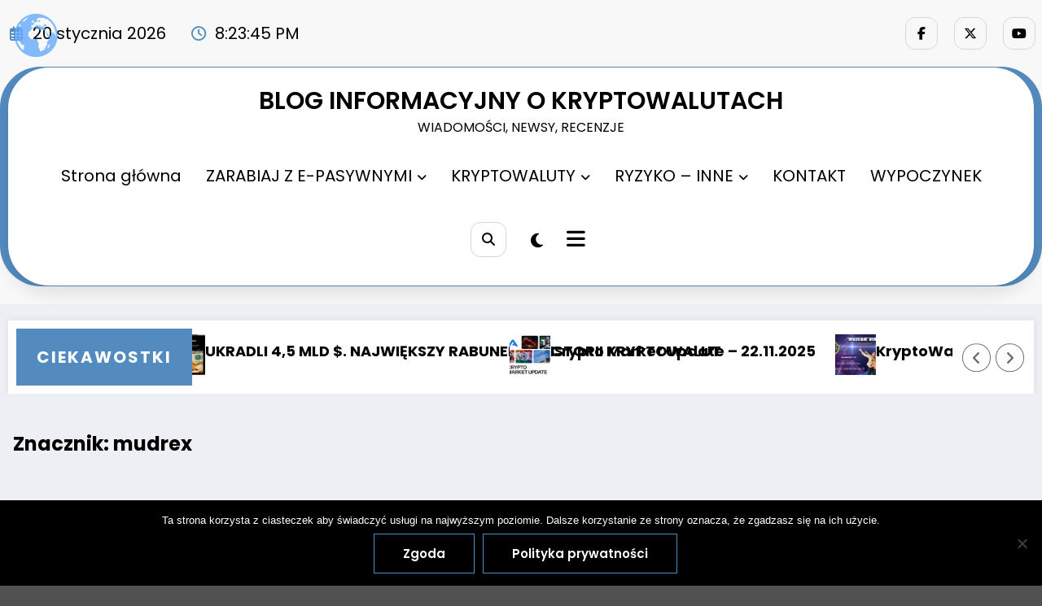

--- FILE ---
content_type: text/html; charset=UTF-8
request_url: https://e-pasywnezarabianie.pl/tag/mudrex/
body_size: 43791
content:
<!doctype html>
<html dir="ltr" lang="pl-PL" prefix="og: https://ogp.me/ns#">
	<head itemscope itemtype="http://schema.org/WebSite">
		<meta charset="UTF-8">
		<meta http-equiv="X-UA-Compatible" content="IE=edge">
		<meta name="viewport" content="width=device-width,initial-scale=1,shrink-to-fit=no">
		<title>mudrex | BLOG INFORMACYJNY O KRYPTOWALUTACH</title>
	<style>img:is([sizes="auto" i], [sizes^="auto," i]) { contain-intrinsic-size: 3000px 1500px }</style>
	
		<!-- All in One SEO 4.9.3 - aioseo.com -->
	<meta name="robots" content="max-image-preview:large" />
	<link rel="canonical" href="https://e-pasywnezarabianie.pl/tag/mudrex/" />
	<meta name="generator" content="All in One SEO (AIOSEO) 4.9.3" />
		<script type="application/ld+json" class="aioseo-schema">
			{"@context":"https:\/\/schema.org","@graph":[{"@type":"BreadcrumbList","@id":"https:\/\/e-pasywnezarabianie.pl\/tag\/mudrex\/#breadcrumblist","itemListElement":[{"@type":"ListItem","@id":"https:\/\/e-pasywnezarabianie.pl#listItem","position":1,"name":"Home","item":"https:\/\/e-pasywnezarabianie.pl","nextItem":{"@type":"ListItem","@id":"https:\/\/e-pasywnezarabianie.pl\/tag\/mudrex\/#listItem","name":"mudrex"}},{"@type":"ListItem","@id":"https:\/\/e-pasywnezarabianie.pl\/tag\/mudrex\/#listItem","position":2,"name":"mudrex","previousItem":{"@type":"ListItem","@id":"https:\/\/e-pasywnezarabianie.pl#listItem","name":"Home"}}]},{"@type":"CollectionPage","@id":"https:\/\/e-pasywnezarabianie.pl\/tag\/mudrex\/#collectionpage","url":"https:\/\/e-pasywnezarabianie.pl\/tag\/mudrex\/","name":"mudrex | BLOG INFORMACYJNY O KRYPTOWALUTACH","inLanguage":"pl-PL","isPartOf":{"@id":"https:\/\/e-pasywnezarabianie.pl\/#website"},"breadcrumb":{"@id":"https:\/\/e-pasywnezarabianie.pl\/tag\/mudrex\/#breadcrumblist"}},{"@type":"Person","@id":"https:\/\/e-pasywnezarabianie.pl\/#person","name":"Wies\u0142aw","image":{"@type":"ImageObject","@id":"https:\/\/e-pasywnezarabianie.pl\/tag\/mudrex\/#personImage","url":"https:\/\/secure.gravatar.com\/avatar\/8dcf6214f2cb34814f3bebb8611edfe604acc2b9dc517de5d977de42b406ea42?s=96&r=g","width":96,"height":96,"caption":"Wies\u0142aw"}},{"@type":"WebSite","@id":"https:\/\/e-pasywnezarabianie.pl\/#website","url":"https:\/\/e-pasywnezarabianie.pl\/","name":"BLOG INFORMACYJNY O KRYPTOWALUTACH","alternateName":"Epasywni","description":"WIADOMO\u015aCI, NEWSY, RECENZJE","inLanguage":"pl-PL","publisher":{"@id":"https:\/\/e-pasywnezarabianie.pl\/#person"}}]}
		</script>
		<!-- All in One SEO -->

<link rel="alternate" type="application/rss+xml" title="BLOG INFORMACYJNY O KRYPTOWALUTACH &raquo; Kanał z wpisami" href="https://e-pasywnezarabianie.pl/feed/" />
<link rel="alternate" type="application/rss+xml" title="BLOG INFORMACYJNY O KRYPTOWALUTACH &raquo; Kanał z komentarzami" href="https://e-pasywnezarabianie.pl/comments/feed/" />
<link rel="alternate" type="application/rss+xml" title="BLOG INFORMACYJNY O KRYPTOWALUTACH &raquo; Kanał z wpisami otagowanymi jako mudrex" href="https://e-pasywnezarabianie.pl/tag/mudrex/feed/" />
		<!-- This site uses the Google Analytics by MonsterInsights plugin v9.11.1 - Using Analytics tracking - https://www.monsterinsights.com/ -->
							<script src="//www.googletagmanager.com/gtag/js?id=G-7CE7SKGG06"  data-cfasync="false" data-wpfc-render="false" type="text/javascript" async></script>
			<script data-cfasync="false" data-wpfc-render="false" type="text/javascript">
				var mi_version = '9.11.1';
				var mi_track_user = true;
				var mi_no_track_reason = '';
								var MonsterInsightsDefaultLocations = {"page_location":"https:\/\/e-pasywnezarabianie.pl\/tag\/mudrex\/"};
								if ( typeof MonsterInsightsPrivacyGuardFilter === 'function' ) {
					var MonsterInsightsLocations = (typeof MonsterInsightsExcludeQuery === 'object') ? MonsterInsightsPrivacyGuardFilter( MonsterInsightsExcludeQuery ) : MonsterInsightsPrivacyGuardFilter( MonsterInsightsDefaultLocations );
				} else {
					var MonsterInsightsLocations = (typeof MonsterInsightsExcludeQuery === 'object') ? MonsterInsightsExcludeQuery : MonsterInsightsDefaultLocations;
				}

								var disableStrs = [
										'ga-disable-G-7CE7SKGG06',
									];

				/* Function to detect opted out users */
				function __gtagTrackerIsOptedOut() {
					for (var index = 0; index < disableStrs.length; index++) {
						if (document.cookie.indexOf(disableStrs[index] + '=true') > -1) {
							return true;
						}
					}

					return false;
				}

				/* Disable tracking if the opt-out cookie exists. */
				if (__gtagTrackerIsOptedOut()) {
					for (var index = 0; index < disableStrs.length; index++) {
						window[disableStrs[index]] = true;
					}
				}

				/* Opt-out function */
				function __gtagTrackerOptout() {
					for (var index = 0; index < disableStrs.length; index++) {
						document.cookie = disableStrs[index] + '=true; expires=Thu, 31 Dec 2099 23:59:59 UTC; path=/';
						window[disableStrs[index]] = true;
					}
				}

				if ('undefined' === typeof gaOptout) {
					function gaOptout() {
						__gtagTrackerOptout();
					}
				}
								window.dataLayer = window.dataLayer || [];

				window.MonsterInsightsDualTracker = {
					helpers: {},
					trackers: {},
				};
				if (mi_track_user) {
					function __gtagDataLayer() {
						dataLayer.push(arguments);
					}

					function __gtagTracker(type, name, parameters) {
						if (!parameters) {
							parameters = {};
						}

						if (parameters.send_to) {
							__gtagDataLayer.apply(null, arguments);
							return;
						}

						if (type === 'event') {
														parameters.send_to = monsterinsights_frontend.v4_id;
							var hookName = name;
							if (typeof parameters['event_category'] !== 'undefined') {
								hookName = parameters['event_category'] + ':' + name;
							}

							if (typeof MonsterInsightsDualTracker.trackers[hookName] !== 'undefined') {
								MonsterInsightsDualTracker.trackers[hookName](parameters);
							} else {
								__gtagDataLayer('event', name, parameters);
							}
							
						} else {
							__gtagDataLayer.apply(null, arguments);
						}
					}

					__gtagTracker('js', new Date());
					__gtagTracker('set', {
						'developer_id.dZGIzZG': true,
											});
					if ( MonsterInsightsLocations.page_location ) {
						__gtagTracker('set', MonsterInsightsLocations);
					}
										__gtagTracker('config', 'G-7CE7SKGG06', {"forceSSL":"true","link_attribution":"true"} );
										window.gtag = __gtagTracker;										(function () {
						/* https://developers.google.com/analytics/devguides/collection/analyticsjs/ */
						/* ga and __gaTracker compatibility shim. */
						var noopfn = function () {
							return null;
						};
						var newtracker = function () {
							return new Tracker();
						};
						var Tracker = function () {
							return null;
						};
						var p = Tracker.prototype;
						p.get = noopfn;
						p.set = noopfn;
						p.send = function () {
							var args = Array.prototype.slice.call(arguments);
							args.unshift('send');
							__gaTracker.apply(null, args);
						};
						var __gaTracker = function () {
							var len = arguments.length;
							if (len === 0) {
								return;
							}
							var f = arguments[len - 1];
							if (typeof f !== 'object' || f === null || typeof f.hitCallback !== 'function') {
								if ('send' === arguments[0]) {
									var hitConverted, hitObject = false, action;
									if ('event' === arguments[1]) {
										if ('undefined' !== typeof arguments[3]) {
											hitObject = {
												'eventAction': arguments[3],
												'eventCategory': arguments[2],
												'eventLabel': arguments[4],
												'value': arguments[5] ? arguments[5] : 1,
											}
										}
									}
									if ('pageview' === arguments[1]) {
										if ('undefined' !== typeof arguments[2]) {
											hitObject = {
												'eventAction': 'page_view',
												'page_path': arguments[2],
											}
										}
									}
									if (typeof arguments[2] === 'object') {
										hitObject = arguments[2];
									}
									if (typeof arguments[5] === 'object') {
										Object.assign(hitObject, arguments[5]);
									}
									if ('undefined' !== typeof arguments[1].hitType) {
										hitObject = arguments[1];
										if ('pageview' === hitObject.hitType) {
											hitObject.eventAction = 'page_view';
										}
									}
									if (hitObject) {
										action = 'timing' === arguments[1].hitType ? 'timing_complete' : hitObject.eventAction;
										hitConverted = mapArgs(hitObject);
										__gtagTracker('event', action, hitConverted);
									}
								}
								return;
							}

							function mapArgs(args) {
								var arg, hit = {};
								var gaMap = {
									'eventCategory': 'event_category',
									'eventAction': 'event_action',
									'eventLabel': 'event_label',
									'eventValue': 'event_value',
									'nonInteraction': 'non_interaction',
									'timingCategory': 'event_category',
									'timingVar': 'name',
									'timingValue': 'value',
									'timingLabel': 'event_label',
									'page': 'page_path',
									'location': 'page_location',
									'title': 'page_title',
									'referrer' : 'page_referrer',
								};
								for (arg in args) {
																		if (!(!args.hasOwnProperty(arg) || !gaMap.hasOwnProperty(arg))) {
										hit[gaMap[arg]] = args[arg];
									} else {
										hit[arg] = args[arg];
									}
								}
								return hit;
							}

							try {
								f.hitCallback();
							} catch (ex) {
							}
						};
						__gaTracker.create = newtracker;
						__gaTracker.getByName = newtracker;
						__gaTracker.getAll = function () {
							return [];
						};
						__gaTracker.remove = noopfn;
						__gaTracker.loaded = true;
						window['__gaTracker'] = __gaTracker;
					})();
									} else {
										console.log("");
					(function () {
						function __gtagTracker() {
							return null;
						}

						window['__gtagTracker'] = __gtagTracker;
						window['gtag'] = __gtagTracker;
					})();
									}
			</script>
							<!-- / Google Analytics by MonsterInsights -->
		<script data-optimized="1" type="text/javascript">window._wpemojiSettings={"baseUrl":"https:\/\/s.w.org\/images\/core\/emoji\/16.0.1\/72x72\/","ext":".png","svgUrl":"https:\/\/s.w.org\/images\/core\/emoji\/16.0.1\/svg\/","svgExt":".svg","source":{"concatemoji":"https:\/\/e-pasywnezarabianie.pl\/wp-includes\/js\/wp-emoji-release.min.js?ver=6.8.3"}};
/*! This file is auto-generated */
!function(s,n){var o,i,e;function c(e){try{var t={supportTests:e,timestamp:(new Date).valueOf()};sessionStorage.setItem(o,JSON.stringify(t))}catch(e){}}function p(e,t,n){e.clearRect(0,0,e.canvas.width,e.canvas.height),e.fillText(t,0,0);var t=new Uint32Array(e.getImageData(0,0,e.canvas.width,e.canvas.height).data),a=(e.clearRect(0,0,e.canvas.width,e.canvas.height),e.fillText(n,0,0),new Uint32Array(e.getImageData(0,0,e.canvas.width,e.canvas.height).data));return t.every(function(e,t){return e===a[t]})}function u(e,t){e.clearRect(0,0,e.canvas.width,e.canvas.height),e.fillText(t,0,0);for(var n=e.getImageData(16,16,1,1),a=0;a<n.data.length;a++)if(0!==n.data[a])return!1;return!0}function f(e,t,n,a){switch(t){case"flag":return n(e,"\ud83c\udff3\ufe0f\u200d\u26a7\ufe0f","\ud83c\udff3\ufe0f\u200b\u26a7\ufe0f")?!1:!n(e,"\ud83c\udde8\ud83c\uddf6","\ud83c\udde8\u200b\ud83c\uddf6")&&!n(e,"\ud83c\udff4\udb40\udc67\udb40\udc62\udb40\udc65\udb40\udc6e\udb40\udc67\udb40\udc7f","\ud83c\udff4\u200b\udb40\udc67\u200b\udb40\udc62\u200b\udb40\udc65\u200b\udb40\udc6e\u200b\udb40\udc67\u200b\udb40\udc7f");case"emoji":return!a(e,"\ud83e\udedf")}return!1}function g(e,t,n,a){var r="undefined"!=typeof WorkerGlobalScope&&self instanceof WorkerGlobalScope?new OffscreenCanvas(300,150):s.createElement("canvas"),o=r.getContext("2d",{willReadFrequently:!0}),i=(o.textBaseline="top",o.font="600 32px Arial",{});return e.forEach(function(e){i[e]=t(o,e,n,a)}),i}function t(e){var t=s.createElement("script");t.src=e,t.defer=!0,s.head.appendChild(t)}"undefined"!=typeof Promise&&(o="wpEmojiSettingsSupports",i=["flag","emoji"],n.supports={everything:!0,everythingExceptFlag:!0},e=new Promise(function(e){s.addEventListener("DOMContentLoaded",e,{once:!0})}),new Promise(function(t){var n=function(){try{var e=JSON.parse(sessionStorage.getItem(o));if("object"==typeof e&&"number"==typeof e.timestamp&&(new Date).valueOf()<e.timestamp+604800&&"object"==typeof e.supportTests)return e.supportTests}catch(e){}return null}();if(!n){if("undefined"!=typeof Worker&&"undefined"!=typeof OffscreenCanvas&&"undefined"!=typeof URL&&URL.createObjectURL&&"undefined"!=typeof Blob)try{var e="postMessage("+g.toString()+"("+[JSON.stringify(i),f.toString(),p.toString(),u.toString()].join(",")+"));",a=new Blob([e],{type:"text/javascript"}),r=new Worker(URL.createObjectURL(a),{name:"wpTestEmojiSupports"});return void(r.onmessage=function(e){c(n=e.data),r.terminate(),t(n)})}catch(e){}c(n=g(i,f,p,u))}t(n)}).then(function(e){for(var t in e)n.supports[t]=e[t],n.supports.everything=n.supports.everything&&n.supports[t],"flag"!==t&&(n.supports.everythingExceptFlag=n.supports.everythingExceptFlag&&n.supports[t]);n.supports.everythingExceptFlag=n.supports.everythingExceptFlag&&!n.supports.flag,n.DOMReady=!1,n.readyCallback=function(){n.DOMReady=!0}}).then(function(){return e}).then(function(){var e;n.supports.everything||(n.readyCallback(),(e=n.source||{}).concatemoji?t(e.concatemoji):e.wpemoji&&e.twemoji&&(t(e.twemoji),t(e.wpemoji)))}))}((window,document),window._wpemojiSettings)</script>
<link data-optimized="2" rel="stylesheet" href="https://e-pasywnezarabianie.pl/wp-content/litespeed/css/4b8d14ea936b7740219345a551d4e852.css?ver=5bb8f" />



<style id='wp-emoji-styles-inline-css' type='text/css'>

	img.wp-smiley, img.emoji {
		display: inline !important;
		border: none !important;
		box-shadow: none !important;
		height: 1em !important;
		width: 1em !important;
		margin: 0 0.07em !important;
		vertical-align: -0.1em !important;
		background: none !important;
		padding: 0 !important;
	}
</style>

<style id='wp-block-library-theme-inline-css' type='text/css'>
.wp-block-audio :where(figcaption){color:#555;font-size:13px;text-align:center}.is-dark-theme .wp-block-audio :where(figcaption){color:#ffffffa6}.wp-block-audio{margin:0 0 1em}.wp-block-code{border:1px solid #ccc;border-radius:4px;font-family:Menlo,Consolas,monaco,monospace;padding:.8em 1em}.wp-block-embed :where(figcaption){color:#555;font-size:13px;text-align:center}.is-dark-theme .wp-block-embed :where(figcaption){color:#ffffffa6}.wp-block-embed{margin:0 0 1em}.blocks-gallery-caption{color:#555;font-size:13px;text-align:center}.is-dark-theme .blocks-gallery-caption{color:#ffffffa6}:root :where(.wp-block-image figcaption){color:#555;font-size:13px;text-align:center}.is-dark-theme :root :where(.wp-block-image figcaption){color:#ffffffa6}.wp-block-image{margin:0 0 1em}.wp-block-pullquote{border-bottom:4px solid;border-top:4px solid;color:currentColor;margin-bottom:1.75em}.wp-block-pullquote cite,.wp-block-pullquote footer,.wp-block-pullquote__citation{color:currentColor;font-size:.8125em;font-style:normal;text-transform:uppercase}.wp-block-quote{border-left:.25em solid;margin:0 0 1.75em;padding-left:1em}.wp-block-quote cite,.wp-block-quote footer{color:currentColor;font-size:.8125em;font-style:normal;position:relative}.wp-block-quote:where(.has-text-align-right){border-left:none;border-right:.25em solid;padding-left:0;padding-right:1em}.wp-block-quote:where(.has-text-align-center){border:none;padding-left:0}.wp-block-quote.is-large,.wp-block-quote.is-style-large,.wp-block-quote:where(.is-style-plain){border:none}.wp-block-search .wp-block-search__label{font-weight:700}.wp-block-search__button{border:1px solid #ccc;padding:.375em .625em}:where(.wp-block-group.has-background){padding:1.25em 2.375em}.wp-block-separator.has-css-opacity{opacity:.4}.wp-block-separator{border:none;border-bottom:2px solid;margin-left:auto;margin-right:auto}.wp-block-separator.has-alpha-channel-opacity{opacity:1}.wp-block-separator:not(.is-style-wide):not(.is-style-dots){width:100px}.wp-block-separator.has-background:not(.is-style-dots){border-bottom:none;height:1px}.wp-block-separator.has-background:not(.is-style-wide):not(.is-style-dots){height:2px}.wp-block-table{margin:0 0 1em}.wp-block-table td,.wp-block-table th{word-break:normal}.wp-block-table :where(figcaption){color:#555;font-size:13px;text-align:center}.is-dark-theme .wp-block-table :where(figcaption){color:#ffffffa6}.wp-block-video :where(figcaption){color:#555;font-size:13px;text-align:center}.is-dark-theme .wp-block-video :where(figcaption){color:#ffffffa6}.wp-block-video{margin:0 0 1em}:root :where(.wp-block-template-part.has-background){margin-bottom:0;margin-top:0;padding:1.25em 2.375em}
</style>
<style id='classic-theme-styles-inline-css' type='text/css'>
/*! This file is auto-generated */
.wp-block-button__link{color:#fff;background-color:#32373c;border-radius:9999px;box-shadow:none;text-decoration:none;padding:calc(.667em + 2px) calc(1.333em + 2px);font-size:1.125em}.wp-block-file__button{background:#32373c;color:#fff;text-decoration:none}
</style>

<style id='global-styles-inline-css' type='text/css'>
:root{--wp--preset--aspect-ratio--square: 1;--wp--preset--aspect-ratio--4-3: 4/3;--wp--preset--aspect-ratio--3-4: 3/4;--wp--preset--aspect-ratio--3-2: 3/2;--wp--preset--aspect-ratio--2-3: 2/3;--wp--preset--aspect-ratio--16-9: 16/9;--wp--preset--aspect-ratio--9-16: 9/16;--wp--preset--color--black: #000000;--wp--preset--color--cyan-bluish-gray: #abb8c3;--wp--preset--color--white: #ffffff;--wp--preset--color--pale-pink: #f78da7;--wp--preset--color--vivid-red: #cf2e2e;--wp--preset--color--luminous-vivid-orange: #ff6900;--wp--preset--color--luminous-vivid-amber: #fcb900;--wp--preset--color--light-green-cyan: #7bdcb5;--wp--preset--color--vivid-green-cyan: #00d084;--wp--preset--color--pale-cyan-blue: #8ed1fc;--wp--preset--color--vivid-cyan-blue: #0693e3;--wp--preset--color--vivid-purple: #9b51e0;--wp--preset--gradient--vivid-cyan-blue-to-vivid-purple: linear-gradient(135deg,rgba(6,147,227,1) 0%,rgb(155,81,224) 100%);--wp--preset--gradient--light-green-cyan-to-vivid-green-cyan: linear-gradient(135deg,rgb(122,220,180) 0%,rgb(0,208,130) 100%);--wp--preset--gradient--luminous-vivid-amber-to-luminous-vivid-orange: linear-gradient(135deg,rgba(252,185,0,1) 0%,rgba(255,105,0,1) 100%);--wp--preset--gradient--luminous-vivid-orange-to-vivid-red: linear-gradient(135deg,rgba(255,105,0,1) 0%,rgb(207,46,46) 100%);--wp--preset--gradient--very-light-gray-to-cyan-bluish-gray: linear-gradient(135deg,rgb(238,238,238) 0%,rgb(169,184,195) 100%);--wp--preset--gradient--cool-to-warm-spectrum: linear-gradient(135deg,rgb(74,234,220) 0%,rgb(151,120,209) 20%,rgb(207,42,186) 40%,rgb(238,44,130) 60%,rgb(251,105,98) 80%,rgb(254,248,76) 100%);--wp--preset--gradient--blush-light-purple: linear-gradient(135deg,rgb(255,206,236) 0%,rgb(152,150,240) 100%);--wp--preset--gradient--blush-bordeaux: linear-gradient(135deg,rgb(254,205,165) 0%,rgb(254,45,45) 50%,rgb(107,0,62) 100%);--wp--preset--gradient--luminous-dusk: linear-gradient(135deg,rgb(255,203,112) 0%,rgb(199,81,192) 50%,rgb(65,88,208) 100%);--wp--preset--gradient--pale-ocean: linear-gradient(135deg,rgb(255,245,203) 0%,rgb(182,227,212) 50%,rgb(51,167,181) 100%);--wp--preset--gradient--electric-grass: linear-gradient(135deg,rgb(202,248,128) 0%,rgb(113,206,126) 100%);--wp--preset--gradient--midnight: linear-gradient(135deg,rgb(2,3,129) 0%,rgb(40,116,252) 100%);--wp--preset--font-size--small: 13px;--wp--preset--font-size--medium: 20px;--wp--preset--font-size--large: 36px;--wp--preset--font-size--x-large: 42px;--wp--preset--spacing--20: 0.44rem;--wp--preset--spacing--30: 0.67rem;--wp--preset--spacing--40: 1rem;--wp--preset--spacing--50: 1.5rem;--wp--preset--spacing--60: 2.25rem;--wp--preset--spacing--70: 3.38rem;--wp--preset--spacing--80: 5.06rem;--wp--preset--shadow--natural: 6px 6px 9px rgba(0, 0, 0, 0.2);--wp--preset--shadow--deep: 12px 12px 50px rgba(0, 0, 0, 0.4);--wp--preset--shadow--sharp: 6px 6px 0px rgba(0, 0, 0, 0.2);--wp--preset--shadow--outlined: 6px 6px 0px -3px rgba(255, 255, 255, 1), 6px 6px rgba(0, 0, 0, 1);--wp--preset--shadow--crisp: 6px 6px 0px rgba(0, 0, 0, 1);}:where(.is-layout-flex){gap: 0.5em;}:where(.is-layout-grid){gap: 0.5em;}body .is-layout-flex{display: flex;}.is-layout-flex{flex-wrap: wrap;align-items: center;}.is-layout-flex > :is(*, div){margin: 0;}body .is-layout-grid{display: grid;}.is-layout-grid > :is(*, div){margin: 0;}:where(.wp-block-columns.is-layout-flex){gap: 2em;}:where(.wp-block-columns.is-layout-grid){gap: 2em;}:where(.wp-block-post-template.is-layout-flex){gap: 1.25em;}:where(.wp-block-post-template.is-layout-grid){gap: 1.25em;}.has-black-color{color: var(--wp--preset--color--black) !important;}.has-cyan-bluish-gray-color{color: var(--wp--preset--color--cyan-bluish-gray) !important;}.has-white-color{color: var(--wp--preset--color--white) !important;}.has-pale-pink-color{color: var(--wp--preset--color--pale-pink) !important;}.has-vivid-red-color{color: var(--wp--preset--color--vivid-red) !important;}.has-luminous-vivid-orange-color{color: var(--wp--preset--color--luminous-vivid-orange) !important;}.has-luminous-vivid-amber-color{color: var(--wp--preset--color--luminous-vivid-amber) !important;}.has-light-green-cyan-color{color: var(--wp--preset--color--light-green-cyan) !important;}.has-vivid-green-cyan-color{color: var(--wp--preset--color--vivid-green-cyan) !important;}.has-pale-cyan-blue-color{color: var(--wp--preset--color--pale-cyan-blue) !important;}.has-vivid-cyan-blue-color{color: var(--wp--preset--color--vivid-cyan-blue) !important;}.has-vivid-purple-color{color: var(--wp--preset--color--vivid-purple) !important;}.has-black-background-color{background-color: var(--wp--preset--color--black) !important;}.has-cyan-bluish-gray-background-color{background-color: var(--wp--preset--color--cyan-bluish-gray) !important;}.has-white-background-color{background-color: var(--wp--preset--color--white) !important;}.has-pale-pink-background-color{background-color: var(--wp--preset--color--pale-pink) !important;}.has-vivid-red-background-color{background-color: var(--wp--preset--color--vivid-red) !important;}.has-luminous-vivid-orange-background-color{background-color: var(--wp--preset--color--luminous-vivid-orange) !important;}.has-luminous-vivid-amber-background-color{background-color: var(--wp--preset--color--luminous-vivid-amber) !important;}.has-light-green-cyan-background-color{background-color: var(--wp--preset--color--light-green-cyan) !important;}.has-vivid-green-cyan-background-color{background-color: var(--wp--preset--color--vivid-green-cyan) !important;}.has-pale-cyan-blue-background-color{background-color: var(--wp--preset--color--pale-cyan-blue) !important;}.has-vivid-cyan-blue-background-color{background-color: var(--wp--preset--color--vivid-cyan-blue) !important;}.has-vivid-purple-background-color{background-color: var(--wp--preset--color--vivid-purple) !important;}.has-black-border-color{border-color: var(--wp--preset--color--black) !important;}.has-cyan-bluish-gray-border-color{border-color: var(--wp--preset--color--cyan-bluish-gray) !important;}.has-white-border-color{border-color: var(--wp--preset--color--white) !important;}.has-pale-pink-border-color{border-color: var(--wp--preset--color--pale-pink) !important;}.has-vivid-red-border-color{border-color: var(--wp--preset--color--vivid-red) !important;}.has-luminous-vivid-orange-border-color{border-color: var(--wp--preset--color--luminous-vivid-orange) !important;}.has-luminous-vivid-amber-border-color{border-color: var(--wp--preset--color--luminous-vivid-amber) !important;}.has-light-green-cyan-border-color{border-color: var(--wp--preset--color--light-green-cyan) !important;}.has-vivid-green-cyan-border-color{border-color: var(--wp--preset--color--vivid-green-cyan) !important;}.has-pale-cyan-blue-border-color{border-color: var(--wp--preset--color--pale-cyan-blue) !important;}.has-vivid-cyan-blue-border-color{border-color: var(--wp--preset--color--vivid-cyan-blue) !important;}.has-vivid-purple-border-color{border-color: var(--wp--preset--color--vivid-purple) !important;}.has-vivid-cyan-blue-to-vivid-purple-gradient-background{background: var(--wp--preset--gradient--vivid-cyan-blue-to-vivid-purple) !important;}.has-light-green-cyan-to-vivid-green-cyan-gradient-background{background: var(--wp--preset--gradient--light-green-cyan-to-vivid-green-cyan) !important;}.has-luminous-vivid-amber-to-luminous-vivid-orange-gradient-background{background: var(--wp--preset--gradient--luminous-vivid-amber-to-luminous-vivid-orange) !important;}.has-luminous-vivid-orange-to-vivid-red-gradient-background{background: var(--wp--preset--gradient--luminous-vivid-orange-to-vivid-red) !important;}.has-very-light-gray-to-cyan-bluish-gray-gradient-background{background: var(--wp--preset--gradient--very-light-gray-to-cyan-bluish-gray) !important;}.has-cool-to-warm-spectrum-gradient-background{background: var(--wp--preset--gradient--cool-to-warm-spectrum) !important;}.has-blush-light-purple-gradient-background{background: var(--wp--preset--gradient--blush-light-purple) !important;}.has-blush-bordeaux-gradient-background{background: var(--wp--preset--gradient--blush-bordeaux) !important;}.has-luminous-dusk-gradient-background{background: var(--wp--preset--gradient--luminous-dusk) !important;}.has-pale-ocean-gradient-background{background: var(--wp--preset--gradient--pale-ocean) !important;}.has-electric-grass-gradient-background{background: var(--wp--preset--gradient--electric-grass) !important;}.has-midnight-gradient-background{background: var(--wp--preset--gradient--midnight) !important;}.has-small-font-size{font-size: var(--wp--preset--font-size--small) !important;}.has-medium-font-size{font-size: var(--wp--preset--font-size--medium) !important;}.has-large-font-size{font-size: var(--wp--preset--font-size--large) !important;}.has-x-large-font-size{font-size: var(--wp--preset--font-size--x-large) !important;}
:where(.wp-block-post-template.is-layout-flex){gap: 1.25em;}:where(.wp-block-post-template.is-layout-grid){gap: 1.25em;}
:where(.wp-block-columns.is-layout-flex){gap: 2em;}:where(.wp-block-columns.is-layout-grid){gap: 2em;}
:root :where(.wp-block-pullquote){font-size: 1.5em;line-height: 1.6;}
</style>





<style id='crp-style-rounded-thumbs-inline-css' type='text/css'>

			.crp_related.crp-rounded-thumbs a {
				width: 150px;
                height: 150px;
				text-decoration: none;
			}
			.crp_related.crp-rounded-thumbs img {
				max-width: 150px;
				margin: auto;
			}
			.crp_related.crp-rounded-thumbs .crp_title {
				width: 100%;
			}
			
</style>








<style id='awpa-wp-post-author-styles-inline-css' type='text/css'>

                .wp_post_author_widget .wp-post-author-meta .awpa-display-name > a:hover,
                body .wp-post-author-wrap .awpa-display-name > a:hover {
                    color: #b81e1e;
                }
                .wp-post-author-meta .wp-post-author-meta-more-posts a.awpa-more-posts:hover, 
                .awpa-review-field .right-star .awpa-rating-button:not(:disabled):hover {
                    color: #b81e1e;
                    border-color: #b81e1e;
                }
            
</style>
<script type="text/javascript" src="https://e-pasywnezarabianie.pl/wp-content/plugins/google-analytics-for-wordpress/assets/js/frontend-gtag.min.js?ver=9.11.1" id="monsterinsights-frontend-script-js" async="async" data-wp-strategy="async"></script>
<script data-cfasync="false" data-wpfc-render="false" type="text/javascript" id='monsterinsights-frontend-script-js-extra'>/* <![CDATA[ */
var monsterinsights_frontend = {"js_events_tracking":"true","download_extensions":"doc,pdf,ppt,zip,xls,docx,pptx,xlsx","inbound_paths":"[{\"path\":\"\\\/go\\\/\",\"label\":\"affiliate\"},{\"path\":\"\\\/recommend\\\/\",\"label\":\"affiliate\"}]","home_url":"https:\/\/e-pasywnezarabianie.pl","hash_tracking":"false","v4_id":"G-7CE7SKGG06"};/* ]]> */
</script>
<script data-optimized="1" type="text/javascript" id="cookie-notice-front-js-before">var cnArgs={"ajaxUrl":"https:\/\/e-pasywnezarabianie.pl\/wp-admin\/admin-ajax.php","nonce":"d496d7b15f","hideEffect":"fade","position":"bottom","onScroll":!1,"onScrollOffset":100,"onClick":!1,"cookieName":"cookie_notice_accepted","cookieTime":2592000,"cookieTimeRejected":2592000,"globalCookie":!1,"redirection":!1,"cache":!0,"revokeCookies":!1,"revokeCookiesOpt":"automatic"}</script>
<script data-optimized="1" type="text/javascript" src="https://e-pasywnezarabianie.pl/wp-content/litespeed/js/fb160273ad12d734e4ebb6a3b05a99a6.js?ver=4ac66" id="cookie-notice-front-js"></script>
<script type="text/javascript" src="https://e-pasywnezarabianie.pl/wp-includes/js/jquery/jquery.min.js?ver=3.7.1" id="jquery-core-js"></script>
<script data-optimized="1" type="text/javascript" src="https://e-pasywnezarabianie.pl/wp-content/litespeed/js/065a5c95239e317de4296a2a244a07da.js?ver=ad6f3" id="jquery-migrate-js"></script>
<script data-optimized="1" type="text/javascript" src="https://e-pasywnezarabianie.pl/wp-content/litespeed/js/e46c103ca5634718f4e507d48c85fd02.js?ver=85f9f" id="awpa-custom-bg-scripts-js"></script>
<link rel="https://api.w.org/" href="https://e-pasywnezarabianie.pl/wp-json/" /><link rel="alternate" title="JSON" type="application/json" href="https://e-pasywnezarabianie.pl/wp-json/wp/v2/tags/2080" /><link rel="EditURI" type="application/rsd+xml" title="RSD" href="https://e-pasywnezarabianie.pl/xmlrpc.php?rsd" />

<!-- This site is using AdRotate v5.17.2 to display their advertisements - https://ajdg.solutions/ -->
<!-- AdRotate CSS -->
<style type="text/css" media="screen">
	.g { margin:0px; padding:0px; overflow:hidden; line-height:1; zoom:1; }
	.g img { height:auto; }
	.g-col { position:relative; float:left; }
	.g-col:first-child { margin-left: 0; }
	.g-col:last-child { margin-right: 0; }
	@media only screen and (max-width: 480px) {
		.g-col, .g-dyn, .g-single { width:100%; margin-left:0; margin-right:0; }
	}
</style>
<!-- /AdRotate CSS -->


		<!-- GA Google Analytics @ https://m0n.co/ga -->
		<script async src="https://www.googletagmanager.com/gtag/js?id=UA-146473549-1"></script>
		<script>
			window.dataLayer = window.dataLayer || [];
			function gtag(){dataLayer.push(arguments);}
			gtag('js', new Date());
			gtag('config', 'UA-146473549-1');
		</script>

			
		<script data-optimized="1" type="text/javascript">jQuery(function($){$('.protect_contents-overlay').css('background-color','#000000')})</script>

		
						<script data-optimized="1" type="text/javascript">jQuery(function($){$('img').attr('onmousedown','return false');$('img').attr('onselectstart','return false');$(document).on('contextmenu',function(e){$('.protect_contents-overlay, .protect_alert').fadeIn();$('.protect_contents-overlay, .protect_alert').click(function(){$('.protect_contents-overlay, .protect_alert').fadeOut()});return!1})})</script>

									<style>
					* {
					   -ms-user-select: none; /* IE 10+ */
					   -moz-user-select: -moz-none;
					   -khtml-user-select: none;
					   -webkit-user-select: none;
					   -webkit-touch-callout: none;
					   user-select: none;
					   }

					   input,textarea,select,option {
					   -ms-user-select: auto; /* IE 10+ */
					   -moz-user-select: auto;
					   -khtml-user-select: auto;
					   -webkit-user-select: auto;
					   user-select: auto;
				       }
					</style>
					
														
					
								
				
								
				
				
				<!-- Analytics by WP Statistics - https://wp-statistics.com -->
		<style>
			.custom-logo, .dark-custom-logo{
				width: 250px; 
				height: auto;
			}
			@media only screen and (max-width: 992px){
			.custom-logo, .dark-custom-logo{
				width: 200px; 
				height: auto;
			}}
			@media only screen and (max-width: 500px){
			.custom-logo, .dark-custom-logo{
				width: 150px; 
				height: auto;
			}}
		</style>
				
		        	<style type="text/css">
        		@media (min-width:1100px){
        		.page-title-section{
        			padding-top:260px !important;
      				padding-right:200px;
  					padding-bottom:30px;
      				padding-left:0px;
        		}
        	}
        	</style>
    	 
            <style type="text/css">
            	/* Position secondary image on top */
				.products .product .secondary-image {position: absolute;top: 0;left: 0;width: 100%;height: 100%;opacity: 0;transition: opacity 0.3s ease-in-out;}
                        </style>
	            <style>
            [data-theme="spnc_light"] .header-sidebar .spnc-left .head-contact-info li.header-date .date {
                color: #;
            }
            [data-theme="spnc_light"] .header-sidebar .spnc-left .head-contact-info li.header-time .time {
                color: #;
            }

            /* css for dark */
            [data-theme="spnc_dark"] .header-sidebar .spnc-left .head-contact-info li.header-date .date {
                color: #;
            }
            [data-theme="spnc_dark"] .newsblogger :is(.header-sidebar.header-1 .spnc-left .head-contact-info li.header-date .date, .header-sidebar.header-2 .spnc-left .head-contact-info li.header-date .date) {
                color: #fff;
            }
            [data-theme="spnc_dark"] .header-sidebar .spnc-left .head-contact-info li.header-time .time {
                color: #;
            }
            [data-theme="spnc_dark"] .newsblogger :is(.header-sidebar.header-1 .spnc-left .head-contact-info li.header-time .time, .header-sidebar.header-2 .spnc-left .head-contact-info li.header-time .time) {
                color: #fff;
            }
        </style>
                        <style type="text/css">
                        body.newscrunch #page .spnc-cat-links a.newscrunch_category_117                            {
                                background: #669c9b;
                            }
                        body .spnc-category-page .spnc-blog-cat-wrapper .spnc-first-catpost .spnc-cat-links a.newscrunch_category_117, .spnc-cat-first-post .spnc-post .spnc-post-content .spnc-cat-links a.newscrunch_category_117                                {
                                    color: #669c9b;
                                }
                    </style>
                                    <style type="text/css">
                        body.newscrunch #page .spnc-cat-links a.newscrunch_category_2675                            {
                                background: #669c9b;
                            }
                        body .spnc-category-page .spnc-blog-cat-wrapper .spnc-first-catpost .spnc-cat-links a.newscrunch_category_2675, .spnc-cat-first-post .spnc-post .spnc-post-content .spnc-cat-links a.newscrunch_category_2675                                {
                                    color: #669c9b;
                                }
                    </style>
                                    <style type="text/css">
                        body.newscrunch #page .spnc-cat-links a.newscrunch_category_2402                            {
                                background: #669c9b;
                            }
                        body .spnc-category-page .spnc-blog-cat-wrapper .spnc-first-catpost .spnc-cat-links a.newscrunch_category_2402, .spnc-cat-first-post .spnc-post .spnc-post-content .spnc-cat-links a.newscrunch_category_2402                                {
                                    color: #669c9b;
                                }
                    </style>
                                    <style type="text/css">
                        body.newscrunch #page .spnc-cat-links a.newscrunch_category_92                            {
                                background: #669c9b;
                            }
                        body .spnc-category-page .spnc-blog-cat-wrapper .spnc-first-catpost .spnc-cat-links a.newscrunch_category_92, .spnc-cat-first-post .spnc-post .spnc-post-content .spnc-cat-links a.newscrunch_category_92                                {
                                    color: #669c9b;
                                }
                    </style>
                                    <style type="text/css">
                        body.newscrunch #page .spnc-cat-links a.newscrunch_category_54                            {
                                background: #669c9b;
                            }
                        body .spnc-category-page .spnc-blog-cat-wrapper .spnc-first-catpost .spnc-cat-links a.newscrunch_category_54, .spnc-cat-first-post .spnc-post .spnc-post-content .spnc-cat-links a.newscrunch_category_54                                {
                                    color: #669c9b;
                                }
                    </style>
                                    <style type="text/css">
                        body.newscrunch #page .spnc-cat-links a.newscrunch_category_131                            {
                                background: #669c9b;
                            }
                        body .spnc-category-page .spnc-blog-cat-wrapper .spnc-first-catpost .spnc-cat-links a.newscrunch_category_131, .spnc-cat-first-post .spnc-post .spnc-post-content .spnc-cat-links a.newscrunch_category_131                                {
                                    color: #669c9b;
                                }
                    </style>
                                    <style type="text/css">
                        body.newscrunch #page .spnc-cat-links a.newscrunch_category_22                            {
                                background: #669c9b;
                            }
                        body .spnc-category-page .spnc-blog-cat-wrapper .spnc-first-catpost .spnc-cat-links a.newscrunch_category_22, .spnc-cat-first-post .spnc-post .spnc-post-content .spnc-cat-links a.newscrunch_category_22                                {
                                    color: #669c9b;
                                }
                    </style>
                                    <style type="text/css">
                        body.newscrunch #page .spnc-cat-links a.newscrunch_category_2069                            {
                                background: #669c9b;
                            }
                        body .spnc-category-page .spnc-blog-cat-wrapper .spnc-first-catpost .spnc-cat-links a.newscrunch_category_2069, .spnc-cat-first-post .spnc-post .spnc-post-content .spnc-cat-links a.newscrunch_category_2069                                {
                                    color: #669c9b;
                                }
                    </style>
                                    <style type="text/css">
                        body.newscrunch #page .spnc-cat-links a.newscrunch_category_7                            {
                                background: #669c9b;
                            }
                        body .spnc-category-page .spnc-blog-cat-wrapper .spnc-first-catpost .spnc-cat-links a.newscrunch_category_7, .spnc-cat-first-post .spnc-post .spnc-post-content .spnc-cat-links a.newscrunch_category_7                                {
                                    color: #669c9b;
                                }
                    </style>
                                    <style type="text/css">
                        body.newscrunch #page .spnc-cat-links a.newscrunch_category_25                            {
                                background: #669c9b;
                            }
                        body .spnc-category-page .spnc-blog-cat-wrapper .spnc-first-catpost .spnc-cat-links a.newscrunch_category_25, .spnc-cat-first-post .spnc-post .spnc-post-content .spnc-cat-links a.newscrunch_category_25                                {
                                    color: #669c9b;
                                }
                    </style>
                                    <style type="text/css">
                        body.newscrunch #page .spnc-cat-links a.newscrunch_category_119                            {
                                background: #669c9b;
                            }
                        body .spnc-category-page .spnc-blog-cat-wrapper .spnc-first-catpost .spnc-cat-links a.newscrunch_category_119, .spnc-cat-first-post .spnc-post .spnc-post-content .spnc-cat-links a.newscrunch_category_119                                {
                                    color: #669c9b;
                                }
                    </style>
                                    <style type="text/css">
                        body.newscrunch #page .spnc-cat-links a.newscrunch_category_121                            {
                                background: #669c9b;
                            }
                        body .spnc-category-page .spnc-blog-cat-wrapper .spnc-first-catpost .spnc-cat-links a.newscrunch_category_121, .spnc-cat-first-post .spnc-post .spnc-post-content .spnc-cat-links a.newscrunch_category_121                                {
                                    color: #669c9b;
                                }
                    </style>
                                    <style type="text/css">
                        body.newscrunch #page .spnc-cat-links a.newscrunch_category_1301                            {
                                background: #669c9b;
                            }
                        body .spnc-category-page .spnc-blog-cat-wrapper .spnc-first-catpost .spnc-cat-links a.newscrunch_category_1301, .spnc-cat-first-post .spnc-post .spnc-post-content .spnc-cat-links a.newscrunch_category_1301                                {
                                    color: #669c9b;
                                }
                    </style>
                                    <style type="text/css">
                        body.newscrunch #page .spnc-cat-links a.newscrunch_category_1908                            {
                                background: #669c9b;
                            }
                        body .spnc-category-page .spnc-blog-cat-wrapper .spnc-first-catpost .spnc-cat-links a.newscrunch_category_1908, .spnc-cat-first-post .spnc-post .spnc-post-content .spnc-cat-links a.newscrunch_category_1908                                {
                                    color: #669c9b;
                                }
                    </style>
                                    <style type="text/css">
                        body.newscrunch #page .spnc-cat-links a.newscrunch_category_125                            {
                                background: #669c9b;
                            }
                        body .spnc-category-page .spnc-blog-cat-wrapper .spnc-first-catpost .spnc-cat-links a.newscrunch_category_125, .spnc-cat-first-post .spnc-post .spnc-post-content .spnc-cat-links a.newscrunch_category_125                                {
                                    color: #669c9b;
                                }
                    </style>
                                    <style type="text/css">
                        body.newscrunch #page .spnc-cat-links a.newscrunch_category_79                            {
                                background: #669c9b;
                            }
                        body .spnc-category-page .spnc-blog-cat-wrapper .spnc-first-catpost .spnc-cat-links a.newscrunch_category_79, .spnc-cat-first-post .spnc-post .spnc-post-content .spnc-cat-links a.newscrunch_category_79                                {
                                    color: #669c9b;
                                }
                    </style>
                                    <style type="text/css">
                        body.newscrunch #page .spnc-cat-links a.newscrunch_category_1818                            {
                                background: #669c9b;
                            }
                        body .spnc-category-page .spnc-blog-cat-wrapper .spnc-first-catpost .spnc-cat-links a.newscrunch_category_1818, .spnc-cat-first-post .spnc-post .spnc-post-content .spnc-cat-links a.newscrunch_category_1818                                {
                                    color: #669c9b;
                                }
                    </style>
                                    <style type="text/css">
                        body.newscrunch #page .spnc-cat-links a.newscrunch_category_27                            {
                                background: #669c9b;
                            }
                        body .spnc-category-page .spnc-blog-cat-wrapper .spnc-first-catpost .spnc-cat-links a.newscrunch_category_27, .spnc-cat-first-post .spnc-post .spnc-post-content .spnc-cat-links a.newscrunch_category_27                                {
                                    color: #669c9b;
                                }
                    </style>
                                    <style type="text/css">
                        body.newscrunch #page .spnc-cat-links a.newscrunch_category_31                            {
                                background: #669c9b;
                            }
                        body .spnc-category-page .spnc-blog-cat-wrapper .spnc-first-catpost .spnc-cat-links a.newscrunch_category_31, .spnc-cat-first-post .spnc-post .spnc-post-content .spnc-cat-links a.newscrunch_category_31                                {
                                    color: #669c9b;
                                }
                    </style>
                                    <style type="text/css">
                        body.newscrunch #page .spnc-cat-links a.newscrunch_category_50                            {
                                background: #669c9b;
                            }
                        body .spnc-category-page .spnc-blog-cat-wrapper .spnc-first-catpost .spnc-cat-links a.newscrunch_category_50, .spnc-cat-first-post .spnc-post .spnc-post-content .spnc-cat-links a.newscrunch_category_50                                {
                                    color: #669c9b;
                                }
                    </style>
                                    <style type="text/css">
                        body.newscrunch #page .spnc-cat-links a.newscrunch_category_1626                            {
                                background: #669c9b;
                            }
                        body .spnc-category-page .spnc-blog-cat-wrapper .spnc-first-catpost .spnc-cat-links a.newscrunch_category_1626, .spnc-cat-first-post .spnc-post .spnc-post-content .spnc-cat-links a.newscrunch_category_1626                                {
                                    color: #669c9b;
                                }
                    </style>
                                    <style type="text/css">
                        body.newscrunch #page .spnc-cat-links a.newscrunch_category_2279                            {
                                background: #669c9b;
                            }
                        body .spnc-category-page .spnc-blog-cat-wrapper .spnc-first-catpost .spnc-cat-links a.newscrunch_category_2279, .spnc-cat-first-post .spnc-post .spnc-post-content .spnc-cat-links a.newscrunch_category_2279                                {
                                    color: #669c9b;
                                }
                    </style>
                                    <style type="text/css">
                        body.newscrunch #page .spnc-cat-links a.newscrunch_category_135                            {
                                background: #669c9b;
                            }
                        body .spnc-category-page .spnc-blog-cat-wrapper .spnc-first-catpost .spnc-cat-links a.newscrunch_category_135, .spnc-cat-first-post .spnc-post .spnc-post-content .spnc-cat-links a.newscrunch_category_135                                {
                                    color: #669c9b;
                                }
                    </style>
                                    <style type="text/css">
                        body.newscrunch #page .spnc-cat-links a.newscrunch_category_46                            {
                                background: #669c9b;
                            }
                        body .spnc-category-page .spnc-blog-cat-wrapper .spnc-first-catpost .spnc-cat-links a.newscrunch_category_46, .spnc-cat-first-post .spnc-post .spnc-post-content .spnc-cat-links a.newscrunch_category_46                                {
                                    color: #669c9b;
                                }
                    </style>
                                    <style type="text/css">
                        body.newscrunch #page .spnc-cat-links a.newscrunch_category_188                            {
                                background: #669c9b;
                            }
                        body .spnc-category-page .spnc-blog-cat-wrapper .spnc-first-catpost .spnc-cat-links a.newscrunch_category_188, .spnc-cat-first-post .spnc-post .spnc-post-content .spnc-cat-links a.newscrunch_category_188                                {
                                    color: #669c9b;
                                }
                    </style>
                                    <style type="text/css">
                        body.newscrunch #page .spnc-cat-links a.newscrunch_category_1845                            {
                                background: #669c9b;
                            }
                        body .spnc-category-page .spnc-blog-cat-wrapper .spnc-first-catpost .spnc-cat-links a.newscrunch_category_1845, .spnc-cat-first-post .spnc-post .spnc-post-content .spnc-cat-links a.newscrunch_category_1845                                {
                                    color: #669c9b;
                                }
                    </style>
                                    <style type="text/css">
                        body.newscrunch #page .spnc-cat-links a.newscrunch_category_114                            {
                                background: #669c9b;
                            }
                        body .spnc-category-page .spnc-blog-cat-wrapper .spnc-first-catpost .spnc-cat-links a.newscrunch_category_114, .spnc-cat-first-post .spnc-post .spnc-post-content .spnc-cat-links a.newscrunch_category_114                                {
                                    color: #669c9b;
                                }
                    </style>
                                    <style type="text/css">
                        body.newscrunch #page .spnc-cat-links a.newscrunch_category_26                            {
                                background: #669c9b;
                            }
                        body .spnc-category-page .spnc-blog-cat-wrapper .spnc-first-catpost .spnc-cat-links a.newscrunch_category_26, .spnc-cat-first-post .spnc-post .spnc-post-content .spnc-cat-links a.newscrunch_category_26                                {
                                    color: #669c9b;
                                }
                    </style>
                                    <style type="text/css">
                        body.newscrunch #page .spnc-cat-links a.newscrunch_category_2375                            {
                                background: #669c9b;
                            }
                        body .spnc-category-page .spnc-blog-cat-wrapper .spnc-first-catpost .spnc-cat-links a.newscrunch_category_2375, .spnc-cat-first-post .spnc-post .spnc-post-content .spnc-cat-links a.newscrunch_category_2375                                {
                                    color: #669c9b;
                                }
                    </style>
                                    <style type="text/css">
                        body.newscrunch #page .spnc-cat-links a.newscrunch_category_120                            {
                                background: #669c9b;
                            }
                        body .spnc-category-page .spnc-blog-cat-wrapper .spnc-first-catpost .spnc-cat-links a.newscrunch_category_120, .spnc-cat-first-post .spnc-post .spnc-post-content .spnc-cat-links a.newscrunch_category_120                                {
                                    color: #669c9b;
                                }
                    </style>
                                    <style type="text/css">
                        body.newscrunch #page .spnc-cat-links a.newscrunch_category_42                            {
                                background: #669c9b;
                            }
                        body .spnc-category-page .spnc-blog-cat-wrapper .spnc-first-catpost .spnc-cat-links a.newscrunch_category_42, .spnc-cat-first-post .spnc-post .spnc-post-content .spnc-cat-links a.newscrunch_category_42                                {
                                    color: #669c9b;
                                }
                    </style>
                                    <style type="text/css">
                        body.newscrunch #page .spnc-cat-links a.newscrunch_category_1034                            {
                                background: #669c9b;
                            }
                        body .spnc-category-page .spnc-blog-cat-wrapper .spnc-first-catpost .spnc-cat-links a.newscrunch_category_1034, .spnc-cat-first-post .spnc-post .spnc-post-content .spnc-cat-links a.newscrunch_category_1034                                {
                                    color: #669c9b;
                                }
                    </style>
                                    <style type="text/css">
                        body.newscrunch #page .spnc-cat-links a.newscrunch_category_11                            {
                                background: #669c9b;
                            }
                        body .spnc-category-page .spnc-blog-cat-wrapper .spnc-first-catpost .spnc-cat-links a.newscrunch_category_11, .spnc-cat-first-post .spnc-post .spnc-post-content .spnc-cat-links a.newscrunch_category_11                                {
                                    color: #669c9b;
                                }
                    </style>
                                    <style type="text/css">
                        body.newscrunch #page .spnc-cat-links a.newscrunch_category_320                            {
                                background: #669c9b;
                            }
                        body .spnc-category-page .spnc-blog-cat-wrapper .spnc-first-catpost .spnc-cat-links a.newscrunch_category_320, .spnc-cat-first-post .spnc-post .spnc-post-content .spnc-cat-links a.newscrunch_category_320                                {
                                    color: #669c9b;
                                }
                    </style>
                                    <style type="text/css">
                        body.newscrunch #page .spnc-cat-links a.newscrunch_category_23                            {
                                background: #669c9b;
                            }
                        body .spnc-category-page .spnc-blog-cat-wrapper .spnc-first-catpost .spnc-cat-links a.newscrunch_category_23, .spnc-cat-first-post .spnc-post .spnc-post-content .spnc-cat-links a.newscrunch_category_23                                {
                                    color: #669c9b;
                                }
                    </style>
                                    <style type="text/css">
                        body.newscrunch #page .spnc-cat-links a.newscrunch_category_45                            {
                                background: #669c9b;
                            }
                        body .spnc-category-page .spnc-blog-cat-wrapper .spnc-first-catpost .spnc-cat-links a.newscrunch_category_45, .spnc-cat-first-post .spnc-post .spnc-post-content .spnc-cat-links a.newscrunch_category_45                                {
                                    color: #669c9b;
                                }
                    </style>
                                    <style type="text/css">
                        body.newscrunch #page .spnc-cat-links a.newscrunch_category_1744                            {
                                background: #669c9b;
                            }
                        body .spnc-category-page .spnc-blog-cat-wrapper .spnc-first-catpost .spnc-cat-links a.newscrunch_category_1744, .spnc-cat-first-post .spnc-post .spnc-post-content .spnc-cat-links a.newscrunch_category_1744                                {
                                    color: #669c9b;
                                }
                    </style>
                                    <style type="text/css">
                        body.newscrunch #page .spnc-cat-links a.newscrunch_category_996                            {
                                background: #669c9b;
                            }
                        body .spnc-category-page .spnc-blog-cat-wrapper .spnc-first-catpost .spnc-cat-links a.newscrunch_category_996, .spnc-cat-first-post .spnc-post .spnc-post-content .spnc-cat-links a.newscrunch_category_996                                {
                                    color: #669c9b;
                                }
                    </style>
                                    <style type="text/css">
                        body.newscrunch #page .spnc-cat-links a.newscrunch_category_49                            {
                                background: #669c9b;
                            }
                        body .spnc-category-page .spnc-blog-cat-wrapper .spnc-first-catpost .spnc-cat-links a.newscrunch_category_49, .spnc-cat-first-post .spnc-post .spnc-post-content .spnc-cat-links a.newscrunch_category_49                                {
                                    color: #669c9b;
                                }
                    </style>
                                    <style type="text/css">
                        body.newscrunch #page .spnc-cat-links a.newscrunch_category_34                            {
                                background: #669c9b;
                            }
                        body .spnc-category-page .spnc-blog-cat-wrapper .spnc-first-catpost .spnc-cat-links a.newscrunch_category_34, .spnc-cat-first-post .spnc-post .spnc-post-content .spnc-cat-links a.newscrunch_category_34                                {
                                    color: #669c9b;
                                }
                    </style>
                                    <style type="text/css">
                        body.newscrunch #page .spnc-cat-links a.newscrunch_category_1322                            {
                                background: #669c9b;
                            }
                        body .spnc-category-page .spnc-blog-cat-wrapper .spnc-first-catpost .spnc-cat-links a.newscrunch_category_1322, .spnc-cat-first-post .spnc-post .spnc-post-content .spnc-cat-links a.newscrunch_category_1322                                {
                                    color: #669c9b;
                                }
                    </style>
                                    <style type="text/css">
                        body.newscrunch #page .spnc-cat-links a.newscrunch_category_72                            {
                                background: #669c9b;
                            }
                        body .spnc-category-page .spnc-blog-cat-wrapper .spnc-first-catpost .spnc-cat-links a.newscrunch_category_72, .spnc-cat-first-post .spnc-post .spnc-post-content .spnc-cat-links a.newscrunch_category_72                                {
                                    color: #669c9b;
                                }
                    </style>
                                    <style type="text/css">
                        body.newscrunch #page .spnc-cat-links a.newscrunch_category_1074                            {
                                background: #669c9b;
                            }
                        body .spnc-category-page .spnc-blog-cat-wrapper .spnc-first-catpost .spnc-cat-links a.newscrunch_category_1074, .spnc-cat-first-post .spnc-post .spnc-post-content .spnc-cat-links a.newscrunch_category_1074                                {
                                    color: #669c9b;
                                }
                    </style>
                                    <style type="text/css">
                        body.newscrunch #page .spnc-cat-links a.newscrunch_category_12                            {
                                background: #669c9b;
                            }
                        body .spnc-category-page .spnc-blog-cat-wrapper .spnc-first-catpost .spnc-cat-links a.newscrunch_category_12, .spnc-cat-first-post .spnc-post .spnc-post-content .spnc-cat-links a.newscrunch_category_12                                {
                                    color: #669c9b;
                                }
                    </style>
                        <style>
            body .header-sidebar .widget .custom-social-icons li a {
                color: #;
                background-color: #;
            }
            body .header-sidebar .widget .custom-social-icons li > a:is(:hover,:focus) {
                color: #;
                background-color: #;
            }
            body.newsblogger .header-sidebar.header-2 .widget .custom-social-icons li > a:is(:hover,:focus) {
                background-color: #fff;
            }
            body.newscrunch-plus .header-sidebar .spnc-date-social.spnc-right .custom-date-social-icons li a {
                color: #;
            }
            body.newscrunch-plus #wrapper .header-sidebar .spnc-date-social.spnc-right .custom-date-social-icons li a:hover {
                color: #;
            }
        </style>
            <style>
            /* Site Title Color */
            body .custom-logo-link-url .site-title a,
            body .header-5 .custom-logo-link-url .site-title a,
            body .header-4 .custom-logo-link-url .site-title a {
                color: #;
            }

            /* Site Title Hover Color */
            [data-theme="spnc_light"]  body .custom-logo-link-url .site-title a:hover,
            body .header-5 .custom-logo-link-url .site-title a:hover,
            body .header-4 .custom-logo-link-url .site-title a:hover {
                color: #;
            }

            /* Tagline Color */
            body .custom-logo-link-url .site-description,
            body .header-5 .custom-logo-link-url .site-description,
            body .header-4 .custom-logo-link-url .site-description {
                color: #;
            }

            /* Site Title Color For Dark Layout */
            [data-theme="spnc_dark"] .custom-logo-link-url .site-title a,
            [data-theme="spnc_dark"]  body .header-5 .custom-logo-link-url .site-title a,
            [data-theme="spnc_dark"]  body .header-4 .custom-logo-link-url .site-title a{
                color: #;
            }

            /* Site Title Hover Color For Dark Layout */
            [data-theme="spnc_dark"] body .custom-logo-link-url .site-title a:hover,
            [data-theme="spnc_dark"] body .header-5 .custom-logo-link-url .site-title a:hover,
            [data-theme="spnc_dark"] body .header-4 .custom-logo-link-url .site-title a:hover  {
                color: #;
            }

            /* Tagline Color For Dark Layout */
            [data-theme="spnc_dark"] .custom-logo-link-url .site-description,
            [data-theme="spnc_dark"] body .header-5 .custom-logo-link-url .site-description,
            [data-theme="spnc_dark"] body .header-4 .custom-logo-link-url .site-description{
                color: #;
            }
        </style>
            <style>
            body .header-4 .spnc-custom .spnc-nav li > a,body .header-5 .spnc-custom .spnc-nav li > a, body .header-6 .spnc-custom .spnc-nav li > a, body .header-7 .spnc-custom .spnc-nav li > a, body .header-8 .spnc-custom .spnc-nav li > a, body .header-12 .spnc-custom .spnc-nav li > a, [data-theme="spnc_dark"] body .header-12 .spnc-custom .spnc-nav li > a,
            body .spnc-nav > li.parent-menu a, body .spnc-custom .spnc-nav .dropdown.open > a, body .spnc-custom .spnc-nav li > a, [data-theme="spnc_dark"] body .spnc-nav > li.parent-menu a, [data-theme="spnc_dark"] body .spnc-custom .spnc-nav .dropdown.open > a, [data-theme="spnc_dark"] body .spnc-custom .spnc-nav li > a, .shop-cat-menu .shop-cat-card-list a,
            [data-theme="spnc_dark"] .shop-cat-menu .shop-cat-card-list a,
            .shop-cat-menu .shop-cat-card-list .cat-item:has(.children):after, .shop-cat-menu .shop-cat-card-list .menu-item:has(.sub-menu):after,[data-theme="spnc_dark"] .shop-cat-menu .shop-cat-card-list .cat-item:has(.children):after {
                color: #;
            }
            .header-6 .spnc-custom .spnc-nav li > a:before,[data-theme="spnc_dark"] .header-6 .spnc-custom .spnc-nav li > a:before{
               background-color: #;
            }
            body .spnc-nav > li.parent-menu a:hover, body .spnc-custom .spnc-nav .open > a:hover, body .spnc-custom .spnc-nav .open.active > a:hover,[data-theme="spnc_dark"] body .spnc-nav > li.parent-menu a:hover, [data-theme="spnc_dark"] body .spnc-custom .spnc-nav .open > a:hover, [data-theme="spnc_dark"] body .spnc-custom .spnc-nav .open.active > a:hover, body.newsblogger .header-12 .spnc-custom .spnc-nav .open > a, [data-theme="spnc_dark"] body.newsblogger.nchild .header-12 .spnc-custom .spnc-nav .open > a,
             body .shop-cat-menu .shop-cat-card-list a:is(:hover, :focus)  {
                    color: #;
            }

            [data-theme="spnc_dark"] body .spnc-nav > li.parent-menu a:hover, [data-theme="spnc_dark"] body .spnc-custom .spnc-nav .dropdown.open > a:hover, [data-theme="spnc_dark"] body .spnc-custom .spnc-nav li > a:hover, [data-theme="spnc_dark"] body.newscrunch #wrapper .header-sidebar .spnc-custom .spnc-collapse .spnc-nav li > a:hover{
                color: #;
            }
            body.newscrunch .spnc-custom .spnc-nav > li > a:focus, body.newscrunch .spnc-custom .spnc-nav > li > a:hover, body.newscrunch .spnc-custom .spnc-nav .open > a, body.newscrunch .spnc-custom .spnc-nav .open > a:focus, body.newscrunch .spnc-custom .spnc-nav .open > a:hover,
            [data-theme="spnc_dark"] body.newscrunch .header-4 .spnc-custom .spnc-nav li > a:hover, [data-theme="spnc_dark"] body .header-4 .spnc-custom .spnc-nav .open > a,[data-theme="spnc_dark"] body .header-4 .spnc-custom .spnc-nav .dropdown.open > a:hover,[data-theme="spnc_dark"] body.newscrunch .spnc-custom .spnc-nav .open > a,[data-theme="spnc_dark"] body .header-7 .spnc-nav > li.parent-menu a:hover, [data-theme="spnc_dark"] body .header-7 .spnc-custom .spnc-nav .dropdown.open > a:hover,body.newscrunch .spnc-custom .spnc-nav.nav > li > a:hover, body.newscrunch .spnc-custom .spnc-nav.nav > li > a:focus,[data-theme="spnc_dark"] body.newscrunch .spnc-custom .spnc-nav.nav > li > a:focus,[data-theme="spnc_dark"] body .spnc-nav > li.parent-menu .dropdown-menu a:focus,.header-6 .spnc-custom .spnc-nav li > a:before, [data-theme="spnc_dark"] .header-12.plus-header .spnc-custom .spnc-nav .open > a, body.newsblogger.nchild .header-12 .spnc-custom .spnc-nav > li > a:is(:hover, :focus) {
                color: #;
            }
            .header-6 .spnc-custom .spnc-nav li.open > a:before, [data-theme="spnc_dark"] .header-6 .spnc-custom .spnc-nav li.open > a:before {
                   background-color: #;
                   }
            body .spnc-custom .spnc-nav > .active > a, body .spnc-custom .spnc-nav .open .dropdown-menu > .active > a, .spnc-custom .spnc-nav .open .dropdown-menu > .active > a:hover, .spnc-custom .spnc-nav .open .dropdown-menu > .active > a:focus, .spnc-custom .spnc-nav > .active > a, .spnc-custom .spnc-nav > .active > a:hover, body .spnc-custom .spnc-nav > .active.open > a,body .spnc-custom .spnc-nav > .active > a:hover,[data-theme="spnc_dark"] body #wrapper .spnc-custom .spnc-nav .open .dropdown-menu > .active > a,[data-theme="spnc_dark"] body.newscrunch #wrapper .spnc-custom .spnc-nav .open .dropdown-menu > .active > a,[data-theme="spnc_dark"] body.newscrunch .spnc-custom .spnc-nav .open .dropdown-menu > .active > a:hover, .newsblogger .spnc-custom .spnc-nav .open .dropdown-menu > .active > a, body.newsblogger .header-12.header-sidebar .spnc.spnc-custom .spnc-nav > .active.menu-item > a,     [data-theme="spnc_dark"] body.newscrunch #wrapper .header-sidebar.header-2 .spnc.spnc-custom .spnc-collapse .spnc-nav li.active > a, body.newsblogger .header-2 .spnc.spnc-custom .spnc-nav > .active > a, .newsblogger .header-2 .spnc-custom .spnc-nav .open .dropdown-menu > .active > a  {
                color: #;
            }

           body.newscrunch .spnc-custom .spnc-nav > .active > a:hover,body.newscrunch .spnc-custom .spnc-nav > .active > a, body.newscrunch .spnc-custom .spnc-nav > .active > a:focus, body.newscrunch .spnc-custom .spnc-nav > li.parent-menu.active > a:hover, .spnc-custom .spnc-nav li.active > a:hover,body.newscrunch .spnc-custom .spnc-nav .dropdown-menu > .active > a:hover, body.newscrunch .spnc-custom .spnc-nav .open .dropdown-menu > .active > a:hover,[data-theme="spnc_dark"] body .spnc-custom .spnc-nav .dropdown.open.active > a,[data-theme="spnc_dark"] body.newscrunch .spnc-custom .spnc-nav .open .dropdown-menu > .active > a:hover,[data-theme="spnc_dark"] body .spnc-custom .spnc-nav .dropdown.open.active > a:hover,body .spnc-wrapper .header-2 .spnc-custom .spnc-nav > .active > a, body .spnc-wrapper .header-2 .spnc-custom .spnc-nav > .active > a:hover, body .spnc-wrapper .header-2 .spnc-custom .spnc-nav > .active > a:focus,[data-theme="spnc_dark"] body.newscrunch #wrapper .header-sidebar .spnc-custom .spnc-nav > li.parent-menu .dropdown-menu li.active > a:hover,[data-theme="spnc_dark"] body #wrapper .header-6 .spnc-custom .spnc-nav > .active > a,[data-theme="spnc_dark"] body.newscrunch #wrapper .header-6 .spnc-custom .spnc-nav > .active.open > a:hover,[data-theme="spnc_dark"] body.newscrunch #wrapper .header-sidebar .spnc-custom .spnc-collapse .spnc-nav li.active > a:hover,[data-theme="spnc_dark"] body.newscrunch .header-8 .spnc-custom .spnc-nav > .active > a, body .header-8.header-sidebar .spnc-custom .spnc-collapse .spnc-nav .dropdown-menu li.active > a:hover,body.newscrunch .header-3 .spnc-custom .spnc-nav > .active > a, body.newscrunch .header-3 .spnc-custom .spnc-nav > .active > a:hover, body.newscrunch .header-3 .spnc-custom .spnc-nav > .active > a:focus,[data-theme="spnc_dark"] body.newscrunch #wrapper .header-3 .spnc-custom .spnc-nav > .active > a,[data-theme="spnc_dark"] body.newscrunch #wrapper .header-5 .spnc-custom .spnc-nav > .active > a,body.newscrunch #wrapper .header-5 .spnc-custom .spnc-nav > .active > a,[data-theme="spnc_dark"] body.newscrunch #wrapper .header-6 .spnc-custom .spnc-nav > .active > a,body.newscrunch #wrapper .header-6 .spnc-custom .spnc-nav > .active > a ,[data-theme="spnc_dark"] body.newscrunch #wrapper .header-8 .spnc-custom .spnc-nav > .active > a,body.newscrunch #wrapper .header-8 .spnc-custom .spnc-nav > .active > a,body.newscrunch.newscrunch-plus .header-5 .spnc-nav > li.parent-menu .dropdown-menu .active > a, body .header-12 .spnc-custom .spnc-nav > .active > a, [data-theme="spnc_dark"] body #wrapper .header-12 .spnc-custom .spnc-nav > .active > a, [data-theme="spnc_dark"] body.newsblogger .header-12 .spnc-custom .spnc-nav > .active > a, [data-theme="spnc_dark"] body.newsblogger .spnc-custom .spnc-nav .open .dropdown-menu > .active > a, [data-theme="spnc_dark"] body.newsblogger .header-12 .spnc-custom .spnc-nav .dropdown.open.active > a, [data-theme="spnc_dark"] .newsblogger .spnc-nav > li.parent-menu.dropdown .dropdown-menu .open > a, body.newsblogger .header-12 .spnc-custom .spnc-nav .dropdown.open.active > a, body.newsblogger .spnc-nav > li.parent-menu.dropdown .dropdown-menu .open > a, [data-theme="spnc_dark"] .newsblogger.nchild .header-1 .spnc-nav > li.parent-menu.active > a, body.newsblogger.nchild .header-12 .spnc-custom .spnc-nav > .active > a, [data-theme="spnc_dark"] body.newscrunch.newsblogger #wrapper .header-12.header-sidebar .spnc-custom .collapse.spnc-collapse .spnc-nav li.active > a, body.newsblogger.nchild .header-12 .spnc-custom .spnc-nav .open .dropdown-menu > .active > a, body.newsblogger.nchild .header-12 .spnc-custom .spnc-nav .open .dropdown-menu > .active > a:is(:hover, :focus), 
           .newsblogger .header-13 .spnc-custom .spnc-nav>.active>a, .newsblogger .header-13 .spnc-custom .spnc-nav>.active>a:hover, .newsblogger .header-13 .spnc-custom .spnc-nav>.active>a:focus,
           [data-theme="spnc_dark"] body.newscrunch.newsblogger #wrapper .header-12.header-sidebar .spnc.spnc-custom .spnc-collapse .spnc-nav .dropdown-menu > li.active > a, 
           [data-theme="spnc_dark"] body.newscrunch.newsblogger #wrapper .header-12.header-sidebar .spnc.spnc-custom .spnc-collapse .spnc-nav li.active > a {
                color: #;
            }
             [data-theme="spnc_dark"] body #wrapper .header-6 .spnc-custom .spnc-nav > .active.open > a:before{background-color: #;}
            .header-6 .spnc-custom .spnc-nav li > a:hover:before{
                background-color: #;
            }
            body .spnc-wrapper .header-2 .spnc-custom .spnc-nav li.active > a:after,body .spnc-wrapper .header-2 .spnc-custom .spnc-nav li.active > a:before,body .spnc-wrapper .header-2 .spnc-custom .spnc-nav li.active > a:hover:after,body .spnc-wrapper .header-2 .spnc-custom .spnc-nav li.active > a:hover:before, body.newscrunch .header-2 .spnc-custom .spnc-nav .open .dropdown-menu > .active > a:hover:after,.header-3 .spnc-custom .spnc-nav li.active > a:after, .header-3 .spnc-custom .spnc-nav li.active > a:before,.header-3 .spnc-custom .spnc-nav li.active > a:hover:after, .header-3 .spnc-custom .spnc-nav li.active > a:hover:before, body.newscrunch .header-3 .spnc-custom .spnc-nav .open .dropdown-menu > .active > a:hover:after,.header-5 .spnc-custom .spnc-nav li.active > a:before,.header-6 .spnc-custom .spnc-nav .dropdown-menu li.active > a:before,.header-6 .spnc-custom .spnc-nav li.active > a:before,.header-6 .spnc-custom .spnc-nav .dropdown-menu li.active > a:hover:before, .header-6 .spnc-custom .spnc-nav li.active a:hover:before{
               background-color: #;
           }
           body .spnc-wrapper .header-2 .spnc-custom .spnc-nav li a:hover:after,body .spnc-wrapper .header-2 .spnc-custom .spnc-nav li a:hover:before,.header-3 .spnc-custom .spnc-nav li a:hover:after, .header-3 .spnc-custom .spnc-nav li a:hover:before, .header-5 .spnc-custom .spnc-nav li a:hover:before,body.newscrunch .header-6 .spnc-custom .spnc-nav li a:hover:before{
               background-color: #;
           }
            body .spnc-custom .dropdown-menu, body .spnc-custom .open .dropdown-menu,.header-6 .spnc-custom .spnc-nav .dropdown-menu li > a:before {
                background-color: #;
            }
            body .spnc-custom .dropdown-menu > li > a, body .spnc-custom .spnc-nav .open .dropdown-menu > a, body .spnc-custom .spnc-nav .dropdown-menu .open > a,[data-theme="spnc_dark"] body .spnc-custom .dropdown-menu > li > a, [data-theme="spnc_dark"] body .spnc-custom .spnc-nav .open .dropdown-menu > a, [data-theme="spnc_dark"] body .spnc-custom .spnc-nav .dropdown-menu .open > a,[data-theme="spnc_dark"] body .spnc-nav > li.parent-menu .dropdown-menu a,body .header-4 .spnc-custom .dropdown-menu > li > a,body .header-5 .spnc-custom .dropdown-menu > li > a,body .header-6 .spnc-custom .dropdown-menu > li > a , body .header-7 .spnc-custom .dropdown-menu > li > a, body .header-8 .spnc-custom .dropdown-menu > li > a,body.newscrunch .header-5 .spnc-nav > li.parent-menu .dropdown-menu a,
            body .header-12 .spnc-custom .spnc-nav .dropdown-menu li > a,[data-theme="spnc_dark"] .header-12 .spnc-custom .spnc-nav .dropdown-menu li > a{
                color: #;
                -webkit-text-fill-color: unset;
            }
            .header-6 .spnc-custom .spnc-nav .dropdown-menu li > a:before {
                background-color: #;
            }
            body .spnc-custom .spnc-nav .dropdown-menu > li > a:hover, body .spnc-custom .spnc-nav .open .dropdown-menu > .active > a:hover,[data-theme="spnc_dark"] body .spnc-custom .spnc-nav .dropdown-menu > li > a:hover, [data-theme="spnc_dark"] body .spnc-custom .spnc-nav .open .dropdown-menu > .active > a:hover,[data-theme="spnc_dark"] body .spnc-custom .spnc-nav .dropdown-menu .dropdown.open > a:hover, .header-4 .spnc-custom .spnc-nav .dropdown-menu .open > a:hover,[data-theme="spnc_dark"] body.newscrunch .header-4 .spnc-custom .spnc-nav .dropdown-menu li> a:hover ,.header-5 .spnc-custom .spnc-nav .dropdown-menu .open > a:hover,body.newscrunch .spnc-custom .spnc-nav .open > .dropdown-menu  a:hover,body .header-5 .spnc-custom .spnc-nav .dropdown-menu li > a:hover, body .header-6 .spnc-custom .spnc-nav .dropdown-menu li > a:hover, body .header-7 .spnc-custom .spnc-nav .dropdown-menu li > a:hover,[data-theme="spnc_dark"] body.newscrunch #wrapper .header-sidebar .spnc-custom .spnc-nav > li.parent-menu .dropdown-menu li > a:hover,body .header-8.header-sidebar .spnc-custom .spnc-collapse .spnc-nav .dropdown-menu li > a:hover,body.newscrunch .header-5 .spnc-custom .spnc-nav .dropdown-menu li > a:hover, body.newscrunch .header-6 .spnc-custom .spnc-nav .dropdown-menu li > a:hover,body.newscrunch .header-7 .spnc-custom .spnc-nav .dropdown-menu li > a:hover, body.newsblogger .header-12 .spnc-custom .spnc-nav .dropdown-menu > li > a:is(:hover,:focus), body.newsblogger .spnc-custom .spnc-nav .dropdown-menu > li > a:is(:hover,:focus), [data-theme="spnc_dark"] .newsblogger .header-12 .spnc-custom .spnc-nav .dropdown-menu li > a:hover, body.newsblogger .spnc-nav > li.parent-menu.dropdown .dropdown-menu .open > a, [data-theme="spnc_dark"] body.newsblogger .spnc-nav > li.parent-menu.dropdown .dropdown-menu .open > a, body.newsblogger.nchild .header-12 .spnc-custom .spnc-nav .dropdown-menu li > a:is(:hover, :focus)  {
                color: #;
                -webkit-text-fill-color: unset;
            }
            body .spnc-wrapper .header-2 .spnc-custom .spnc-nav .dropdown-menu li a:hover:after, .header-3 .spnc-custom .spnc-nav .dropdown-menu li a:hover:after,.header-6 .spnc-custom .spnc-nav .dropdown-menu li > a:hover:before{
                background-color: #;
            }
            @media (max-width: 1100px){
                body.newscrunch .spnc-custom .spnc-nav.nav > li.active > a,
                [data-theme="spnc_dark"] body.newscrunch #wrapper .header-sidebar .spnc-custom .spnc-collapse .spnc-nav li.active > a,
                [data-theme="spnc_dark"] body.newscrunch #wrapper #page .header-sidebar .spnc-custom .spnc-collapse .spnc-nav .dropdown-menu > .active > a,
                [data-theme="spnc_dark"] body.newscrunch #wrapper .header-sidebar.header-2 .spnc-custom .spnc-collapse .spnc-nav li.active > a,[data-theme="spnc_dark"] body.newscrunch #wrapper .header-sidebar.header-6 .spnc-custom .spnc-collapse .spnc-nav li.active > a,[data-theme="spnc_dark"] body.newscrunch #wrapper .header-sidebar.header-7 .spnc-custom .spnc-collapse .spnc-nav li.active > a,[data-theme="spnc_dark"] body.newscrunch #wrapper .header-sidebar.header-8 .spnc-custom .spnc-collapse .spnc-nav li.active > a,[data-theme="spnc_dark"] body.newscrunch-plus.newscrunch #wrapper .header-sidebar.header-2 .spnc-custom .spnc-collapse .spnc-nav li.active > a,[data-theme="spnc_dark"] body.newscrunch.newscrunch-plus #wrapper .header-sidebar.header-3 .spnc-custom .spnc-collapse .spnc-nav li.active > a,[data-theme="spnc_dark"] body.newscrunch.newscrunch-plus #wrapper .header-sidebar.header-4 .spnc-custom .spnc-collapse .spnc-nav li.active > a,[data-theme="spnc_dark"] body.newscrunch.newscrunch-plus #wrapper .header-sidebar.header-5 .spnc-custom .spnc-collapse .spnc-nav li.active > a,[data-theme="spnc_dark"] body.newscrunch.newscrunch-plus #wrapper .header-sidebar.header-6 .spnc-custom .spnc-collapse .spnc-nav li.active > a,[data-theme="spnc_dark"] body.newscrunch.newscrunch-plus #wrapper .header-sidebar.header-7 .spnc-custom .spnc-collapse .spnc-nav li.active > a,[data-theme="spnc_dark"] body.newscrunch.newscrunch-plus #wrapper .header-sidebar.header-8 .spnc-custom .spnc-collapse .spnc-nav li.active > a, [data-theme="spnc_dark"] body.newscrunch.newsblogger #wrapper .header-sidebar.header-12 .spnc-custom .spnc-collapse .spnc-nav li.active > a, [data-theme="spnc_dark"] body.newscrunch #wrapper .header-12.header-sidebar .spnc-custom.bg-color .spnc-collapse .spnc-nav li.active > a {
                     color: #;
                }
                body.newscrunch .spnc-custom .spnc-nav.nav li > a, body .spnc-custom .spnc-nav.nav li > a,
                [data-theme="spnc_dark"] body.newscrunch #wrapper .header-sidebar .spnc-custom .spnc-collapse .spnc-nav li > a,.header-sidebar.header-8 .spnc-custom .spnc-collapse .spnc-nav li > a{ color: #;
                }
                body.newscrunch .spnc-custom .dropdown-menu > li > a,  body.newscrunch .spnc-nav > li.parent-menu .dropdown-menu a,
                [data-theme="spnc_dark"] body.newscrunch #wrapper .header-sidebar .spnc-custom .spnc-nav > li.parent-menu .dropdown-menu a,.header-sidebar.header-8 .spnc-custom .spnc-collapse .spnc-nav li > .dropdown-menu a,body.newscrunch .header-5 .spnc-nav > li.parent-menu .dropdown-menu a, body.newscrunch .header-7 .spnc-custom .spnc-nav .dropdown-menu li > a, body.newsblogger .spnc-custom .dropdown-menu > li > a,  body.newsblogger .spnc-nav > li.parent-menu .dropdown-menu a, body.newscrunch .header-5 .spnc-custom .spnc-nav > li.parent-menu .dropdown-menu a:not(.dropdown-menu > li.active > a) {
                     color: #;
                }
                body .spnc-custom .dropdown-menu > li > a:hover,  body .spnc-nav > li.parent-menu .dropdown-menu a:hover{
                    color: #;
                }
                body .spnc-custom .spnc-nav .open .dropdown-menu > .active > a{
                     color: #;
                }
                body #wrapper .spnc-custom .spnc-nav.nav .dropdown-menu > .active > a, body  #wrapper .spnc-custom .spnc-nav.nav .dropdown-menu > .active > a:hover, body #wrapper .spnc-custom .spnc-nav.nav .dropdown-menu > .active > a:focus{
                    color: #;
                }
                body.newscrunch .spnc-custom .spnc-nav li > a.search-icon{
                   color: #bbb;

                }
            }
            @media (min-width: 1100px){
            body.newscrunch .header-3 .spnc-custom .spnc-nav > .active > a:before,body.newscrunch .header-3 .spnc-custom .spnc-nav > .active > a:after,body.newscrunch .header-3 .spnc-custom .spnc-nav .dropdown-menu > .active > a:before,body.newscrunch .header-3 .spnc-custom .spnc-nav .dropdown-menu > .active > a:after {background-color: #;}
            body.newscrunch .header-3  .spnc-custom .spnc-nav > li > a:before, body.newscrunch .header-3 .spnc-custom .spnc-nav > li > a:after{ background-color: #;}
            body.newscrunch .header-5 .spnc-custom .spnc-nav > .active > a:before,body.newscrunch .header-5 .spnc-custom .spnc-nav  > .active > a:hover:before{background-color: #;}
            body.newscrunch .header-5  .spnc-custom .spnc-nav > li > a:hover:before{ background-color: #;}
            body.newscrunch .header-6 .spnc-custom .spnc-nav > .active > a:before,body.newscrunch .header-6 .spnc-custom .spnc-nav  > .active > a:hover:before{background-color: #;}
            body.newscrunch .header-6  .spnc-custom .spnc-nav > li > a:hover:before{ background-color: #;}
        }

            @media (max-width: 1100px) {
            [data-theme="spnc_light"]  body.newscrunch .header-2 .spnc-custom .spnc-nav li > a.search-icon{color: #;}

            [data-theme="spnc_light"] body.newscrunch .header-4 .spnc-dark-icon{color: #;}
            }
            [data-theme="spnc_light"] .spnc-custom .spnc-nav li > a.search-icon,
            [data-theme="spnc_light"] body .header-4 .spnc-custom .spnc-nav li > a.search-icon,
            [data-theme="spnc_light"] .header-7 .spnc-custom .spnc-nav li > a.search-icon i,
            [data-theme="spnc_light"] .shop-product-search form button{
                color: #;
            }
            @media (max-width: 1100px) {
                body.newscrunch :is(.header-1, .header-3, .header-5, .header-6, .header-8, .header-12) .spnc-custom .spnc-nav li > a.search-icon {
                    color: #;
                }
            }
            [data-theme="spnc_dark"] body.newscrunch .spnc-custom .spnc-nav li > a.search-icon,
            [data-theme="spnc_dark"] .header-7 .spnc-custom .spnc-nav li > a.search-icon i,
            [data-theme="spnc_dark"] .shop-product-search form button{
                color: #;
            }
            [data-theme="spnc_light"] .spnc-dark-icon,
            [data-theme="spnc_light"] body .header-5 .spnc-dark-icon{
                color: #;
            } 
            [data-theme="spnc_dark"] .spnc-dark-icon,
            [data-theme="spnc_dark"] body .header-5 .spnc-dark-icon,
            [data-theme="spnc_dark"] .header-12.plus-header .spnc-dark-icon i{
                color: #;
            }
        </style>
            <style>
            body .site-info {
                background-color: #000000;
            }
            body .site-footer .site-info .footer-nav li a, body .site-footer .site-info .footer-nav li a {
                color: #ffffff;
            }
            body .site-footer .site-info .footer-nav li a:hover, body .site-footer .site-info .footer-nav li a:hover,
            body.newsblogger .site-footer .site-info .footer-nav li a:is(:hover,:focus) {
                color: #;
            }
            body .site-info p.copyright-section {
                color: #a7a7a7;
            }
            body.newsblogger .site-info p.copyright-section {
                color: #ffffff;
            }
            body .site-info p.copyright-section a {
                color: #ffffff;
            }
            body.newsblogger .site-info p.copyright-section a {
                color: #369ef6;
            }
            body .site-info p.copyright-section a:hover {
                color: #;
            }
        </style>
    <style>body #wrapper { background-color: #eeeef5; }</style><style type="text/css" id="custom-background-css">
body.custom-background { background-color: #515151; }
</style>
	<style id="sccss">/* Enter Your Custom CSS Here */
.post-thumbnail {
  display: none;
}
p {
font-size:16px;
}


</style>	</head>

	    <body class="archive tag tag-mudrex tag-2080 custom-background wp-embed-responsive wp-theme-newscrunch wide all  cookies-not-set sfsi_actvite_theme_default newscrunch" itemtype='https://schema.org/Blog' itemscope='itemscope'>
		  
<div class="spnc-wrapper spnc-btn-1" id="wrapper">
	<div id="page" class="site a_effect2 custom-i_effect2">
		<a class="skip-link screen-reader-text" href="#content">Przejdź do treści</a>
		<header class="header-sidebar header-1 spnc-header-center" itemscope itemtype="http://schema.org/WPHeader">
	<div class="spnc-topbar">
	<div class="spnc-container">
				<aside class="widget spnc-left">
			<ul class="head-contact-info">
									<li class="header-date"><i class='far fa-calendar-alt'></i><span class="date">20 stycznia 2026</span></li>
									<li class="header-time"><i class="far fa-regular fa-clock"></i><span class="time newscrunch-topbar-time"></span></li>
							</ul>
		</aside>
				<aside class="widget spnc-right">
			<ul class="custom-social-icons">
						                    <li>
		                      <a target='_blank' href="https://www.facebook.com/WieslawPoverejay" title="facebook-f"><i class="fab fa-facebook-f"></i></a>
		                    </li>
				     			                    <li>
		                      <a target='_blank' href="https://x.com/poverejay" title="fa-brands fa-x-twitter"><i class="fa-brands fa-x-twitter"></i></a>
		                    </li>
				     			                    <li>
		                      <a target='_blank' href="https://www.youtube.com/channel/UCYNRswFI_g7YOfLP3OsHFww" title="youtube"><i class="fab fa-youtube"></i></a>
		                    </li>
				     				</ul>
		</aside>
			</div>
</div>
	<nav class="spnc spnc-custom  trsprnt-menu " role="navigation" itemscope itemtype="http://schema.org/SiteNavigationElement">	
		<div class="spnc-navbar">
			<div class="spnc-container">
						<div class="spnc-header">
						<div class="custom-logo-link-url">
									<h2 class="site-title" itemprop="name">
						<a class="site-title-name" href="https://e-pasywnezarabianie.pl/" rel="home" itemprop="url" title="BLOG INFORMACYJNY O KRYPTOWALUTACH">BLOG INFORMACYJNY O KRYPTOWALUTACH</a>
					</h2>
										<p class="site-description" itemprop="description">WIADOMOŚCI, NEWSY, RECENZJE</p>
								</div>
					</div>	
	
				<!-- Collect the nav links, forms, and other content for toggling -->
				<button class="spnc-menu-open spnc-toggle" type="button" aria-controls="menu"aria-expanded="false" onclick="openNav()" aria-label="Menu"><i class="fas fa-bars"></i></button>
				<div class="collapse spnc-collapse" id="spnc-menu-open">
					<a class="spnc-menu-close" onclick="closeNav()" href="#" title="Zamknij poza obszarem"><i class="fa-solid fa-xmark"></i></a>
							<div class="spnc-header">
						<div class="custom-logo-link-url">
									<h2 class="site-title" itemprop="name">
						<a class="site-title-name" href="https://e-pasywnezarabianie.pl/" rel="home" itemprop="url" title="BLOG INFORMACYJNY O KRYPTOWALUTACH">BLOG INFORMACYJNY O KRYPTOWALUTACH</a>
					</h2>
										<p class="site-description" itemprop="description">WIADOMOŚCI, NEWSY, RECENZJE</p>
								</div>
					</div>	
						<div class="ml-auto">
						<div class="menu-menu-2-container"><ul class="nav spnc-nav spnc-right"><li id="menu-item-4519" class="menu-item menu-item-type-custom menu-item-object-custom menu-item-home parent-menu menu-item-4519"><a href="http://e-pasywnezarabianie.pl/">Strona główna</a></li>
<li id="menu-item-4997" class="menu-item menu-item-type-post_type menu-item-object-page menu-item-has-children parent-menu menu-item-type-custom dropdown"><a href="https://e-pasywnezarabianie.pl/zarabiaj-z-e-pasywnymi/">ZARABIAJ Z E-PASYWNYMI<i class="fas fa-angle-down"></i></a>
<ul class="dropdown-menu">
	<li id="menu-item-11027" class="menu-item menu-item-type-post_type menu-item-object-page menu-item-has-children parent-menu dropdown"><a href="https://e-pasywnezarabianie.pl/programy-inwestycyjne/">Programy Inwestycyjne<i class="fas fa-angle-down"></i></a>
	<ul class="dropdown-menu">
		<li id="menu-item-42906" class="menu-item menu-item-type-post_type menu-item-object-page"><a href="https://e-pasywnezarabianie.pl/programy-partnerskie/rtg-angazuje-kapital-za-posrednictwem-szesciu-platform/">RTG angażuje kapitał za pośrednictwem sześciu platform</a></li>
		<li id="menu-item-42923" class="menu-item menu-item-type-post_type menu-item-object-page"><a href="https://e-pasywnezarabianie.pl/cashflow-twoja-droga-do-wolnosci-finansowej/">CashFlow — Twoja droga do wolności finansowej</a></li>
		<li id="menu-item-42808" class="menu-item menu-item-type-post_type menu-item-object-page"><a href="https://e-pasywnezarabianie.pl/programy-inwestycyjne/forex-trading-sonic/">Forex – Trading – Sonic</a></li>
		<li id="menu-item-42771" class="menu-item menu-item-type-post_type menu-item-object-page"><a href="https://e-pasywnezarabianie.pl/programy-inwestycyjne/zautomatyzowana-platforma-do-handlu-za-pomoca-kryptowalut/">Nowa Era Inwestycji</a></li>
		<li id="menu-item-41373" class="menu-item menu-item-type-post_type menu-item-object-page"><a href="https://e-pasywnezarabianie.pl/programy-inwestycyjne/wirtualna-i-fizyczna-karta-debetowa-bez-kyc/">Wirtualna i fizyczna karta debetowa bez KYC!</a></li>
		<li id="menu-item-42709" class="menu-item menu-item-type-post_type menu-item-object-page"><a href="https://e-pasywnezarabianie.pl/gielda-boty-ai-karta/">Wysokowydajna giełda obsługująca boty AI, płatności i globalny przepływ kapitału</a></li>
		<li id="menu-item-38784" class="menu-item menu-item-type-post_type menu-item-object-page"><a href="https://e-pasywnezarabianie.pl/programy-partnerskie/zlota-bezpieczna-przystan-zabezpiecz-swoj-kapital/">Złota Bezpieczna Przystań – Zabezpiecz Swój Kapitał</a></li>
		<li id="menu-item-41422" class="menu-item menu-item-type-post_type menu-item-object-page"><a href="https://e-pasywnezarabianie.pl/programy-inwestycyjne/platforma-do-tworzenia-botow-handlowych-na-rynku-kryptograficznym/">Platforma do tworzenia botów handlowych na rynku kryptograficznym</a></li>
		<li id="menu-item-38279" class="menu-item menu-item-type-post_type menu-item-object-page"><a href="https://e-pasywnezarabianie.pl/programy-inwestycyjne/skynetprof-platforma-gemblingowa-na-ktorej-mozemy-brac-udzial-w-loteriach-online/">Skynetprof – platforma gemblingowa na której możemy brać udział w loteriach online!</a></li>
		<li id="menu-item-41209" class="menu-item menu-item-type-post_type menu-item-object-page"><a href="https://e-pasywnezarabianie.pl/technologia-jutra-jest-dzis-w-dao1/">Technologia jutra, jest dziś w DAO1!</a></li>
		<li id="menu-item-38255" class="menu-item menu-item-type-post_type menu-item-object-page"><a href="https://e-pasywnezarabianie.pl/programy-inwestycyjne/wykorzystaj-kazda-okazje-handlowa-kopiujac-rentownych-traderow/">Wykorzystaj każdą okazję handlową, kopiując rentownych Traderów</a></li>
	</ul>
</li>
	<li id="menu-item-11030" class="menu-item menu-item-type-post_type menu-item-object-page menu-item-has-children parent-menu dropdown"><a href="https://e-pasywnezarabianie.pl/programy-kryptowaluty/">Programy Kryptowaluty<i class="fas fa-angle-down"></i></a>
	<ul class="dropdown-menu">
		<li id="menu-item-42627" class="menu-item menu-item-type-post_type menu-item-object-page"><a href="https://e-pasywnezarabianie.pl/programy-inwestycyjne/kompleksowy-ekosystem-botow-ai/">Kompleksowy Ekosystem Botów AI</a></li>
		<li id="menu-item-39243" class="menu-item menu-item-type-post_type menu-item-object-page"><a href="https://e-pasywnezarabianie.pl/programy-kryptowaluty/hash7-twoj-klucz-do-krypto-wszechswiata/">Hash7 – Twój klucz do krypto-wszechświata!</a></li>
		<li id="menu-item-38100" class="menu-item menu-item-type-post_type menu-item-object-page"><a href="https://e-pasywnezarabianie.pl/programy-kryptowaluty/przenies-swoja-inwestycje-na-wyzszy-poziom/">Przenieś swoją inwestycję, na wyższy poziom!</a></li>
		<li id="menu-item-37356" class="menu-item menu-item-type-post_type menu-item-object-page"><a href="https://e-pasywnezarabianie.pl/programy-kryptowaluty/bybit-top-gielda-z-nagrodami-i-bonusami/">ByBit – Top Giełda z Nagrodami i Bonusami!</a></li>
		<li id="menu-item-33533" class="menu-item menu-item-type-post_type menu-item-object-page"><a href="https://e-pasywnezarabianie.pl/programy-kryptowaluty/latwy-w-uzyciu-bot-do-handlu-kryptograficznego/">Łatwy w użyciu bot do handlu kryptograficznego</a></li>
		<li id="menu-item-39007" class="menu-item menu-item-type-post_type menu-item-object-page"><a href="https://e-pasywnezarabianie.pl/programy-kryptowaluty/kupuj-aby-zarobic-darmowe-bitcoiny/">Kupuj, aby zarobić darmowe bitcoiny!</a></li>
		<li id="menu-item-33207" class="menu-item menu-item-type-post_type menu-item-object-page"><a href="https://e-pasywnezarabianie.pl/programy-kryptowaluty/auto-bot-tradingowy-do-okx-binance-huobi/">Auto – Bot tradingowy do OKX, Binance, Huobi</a></li>
		<li id="menu-item-38776" class="menu-item menu-item-type-post_type menu-item-object-page"><a href="https://e-pasywnezarabianie.pl/quomarkets-odbierz-100-na-handel-mt5/">QuoMarkets – odbierz 100$ na handel MT5</a></li>
		<li id="menu-item-37934" class="menu-item menu-item-type-post_type menu-item-object-page"><a href="https://e-pasywnezarabianie.pl/programy-kryptowaluty/socialswap-wymieniaj-i-stawiaj-swoje-kryptowaluty/">SocialSwap – Wymieniaj i stawiaj swoje kryptowaluty!</a></li>
		<li id="menu-item-37695" class="menu-item menu-item-type-post_type menu-item-object-page"><a href="https://e-pasywnezarabianie.pl/programy-kryptowaluty/ai-bot-handluje-i-zarabia-na-bitcoinie-solanie-xrp-i-bonk/">AI BOT – handluje i zarabia na Bitcoinie, Solanie, XRP i BONK</a></li>
		<li id="menu-item-38607" class="menu-item menu-item-type-post_type menu-item-object-page"><a href="https://e-pasywnezarabianie.pl/programy-kryptowaluty/zostan-animatorem-rynku-zarabiaj-pasywnie/">Zostań animatorem rynku. Zarabiaj pasywnie!</a></li>
		<li id="menu-item-34625" class="menu-item menu-item-type-post_type menu-item-object-page"><a href="https://e-pasywnezarabianie.pl/programy-kryptowaluty/zarabiaj-na-crypto-w-3-krokach/">Zarabiaj na Crypto w 3 krokach!</a></li>
	</ul>
</li>
	<li id="menu-item-11033" class="menu-item menu-item-type-post_type menu-item-object-page menu-item-has-children parent-menu dropdown"><a href="https://e-pasywnezarabianie.pl/programy-partnerskie/">Programy Partnerskie<i class="fas fa-angle-down"></i></a>
	<ul class="dropdown-menu">
		<li id="menu-item-41732" class="menu-item menu-item-type-post_type menu-item-object-page"><a href="https://e-pasywnezarabianie.pl/programy-partnerskie/walen-nowy-dochodowy-facebook/">Walen – Nowy, dochodowy Facebook!</a></li>
		<li id="menu-item-38989" class="menu-item menu-item-type-post_type menu-item-object-page"><a href="https://e-pasywnezarabianie.pl/programy-partnerskie/all-in-one-profits-team-polska/">ALL IN ONE PROFITS TEAM POLSKA</a></li>
		<li id="menu-item-38436" class="menu-item menu-item-type-post_type menu-item-object-page"><a href="https://e-pasywnezarabianie.pl/programy-inwestycyjne/zareklamuj-swoja-strone-link-partnerski-w-postaci-landing-page-lub-spotu-video/">Zareklamuj swoją stronę, link partnerski w postaci Landing Page lub Spotu Video!</a></li>
		<li id="menu-item-38687" class="menu-item menu-item-type-post_type menu-item-object-page"><a href="https://e-pasywnezarabianie.pl/najlepsza-zdecentralizowana-spolecznosc-udostepniania-na-calym-swiecie/">Najlepsza zdecentralizowana społeczność udostępniania na całym świecie!</a></li>
		<li id="menu-item-32971" class="menu-item menu-item-type-post_type menu-item-object-page"><a href="https://e-pasywnezarabianie.pl/programy-partnerskie/finclub/">FinClub</a></li>
		<li id="menu-item-33989" class="menu-item menu-item-type-post_type menu-item-object-page"><a href="https://e-pasywnezarabianie.pl/programy-partnerskie/wiesplus-zostan-ambasadorem-w-projekcie/">WieśPlus – Zostań Ambasadorem w projekcie!</a></li>
	</ul>
</li>
	<li id="menu-item-28532" class="menu-item menu-item-type-post_type menu-item-object-page"><a href="https://e-pasywnezarabianie.pl/zautomatyzowane-boty-do-crypto/">ZAUTOMATYZOWANE BOTY DO CRYPTO</a></li>
	<li id="menu-item-28541" class="menu-item menu-item-type-post_type menu-item-object-page"><a href="https://e-pasywnezarabianie.pl/topowe-kopalnie-crypto/">TOPOWE KOPALNIE CRYPTO</a></li>
	<li id="menu-item-5001" class="menu-item menu-item-type-post_type menu-item-object-page"><a href="https://e-pasywnezarabianie.pl/zarabiaj-bez-inwestycji/">ZARABIAJ BEZ INWESTYCJI</a></li>
	<li id="menu-item-26063" class="menu-item menu-item-type-post_type menu-item-object-page menu-item-has-children parent-menu dropdown"><a href="https://e-pasywnezarabianie.pl/dziesiatki-sposobow-na-reklame/">DZIESIĄTKI SPOSOBÓW NA REKLAMĘ<i class="fas fa-angle-down"></i></a>
	<ul class="dropdown-menu">
		<li id="menu-item-38437" class="menu-item menu-item-type-post_type menu-item-object-page"><a href="https://e-pasywnezarabianie.pl/programy-inwestycyjne/zareklamuj-swoja-strone-link-partnerski-w-postaci-landing-page-lub-spotu-video/">Zareklamuj swoją stronę, link partnerski w postaci Landing Page lub Spotu Video!</a></li>
	</ul>
</li>
	<li id="menu-item-16631" class="menu-item menu-item-type-post_type menu-item-object-page"><a href="https://e-pasywnezarabianie.pl/oszczedzac-czas-zaczac/">OSZCZĘDZAĆ CZAS ZACZĄĆ!</a></li>
	<li id="menu-item-4541" class="menu-item menu-item-type-post_type menu-item-object-page menu-item-has-children parent-menu dropdown"><a href="https://e-pasywnezarabianie.pl/poradniki/">PORADNIKI<i class="fas fa-angle-down"></i></a>
	<ul class="dropdown-menu">
		<li id="menu-item-26536" class="menu-item menu-item-type-post_type menu-item-object-page"><a href="https://e-pasywnezarabianie.pl/kryptowaluty-dla-poczatkujacych/">“Kryptowaluty dla Początkujących”</a></li>
		<li id="menu-item-23973" class="menu-item menu-item-type-post_type menu-item-object-page"><a href="https://e-pasywnezarabianie.pl/poradniki/poradnik-analiza-techniczna-bitcoina-i-alternatywnych-kryptowalut/">Poradnik – Analiza techniczna Bitcoina</a></li>
		<li id="menu-item-18243" class="menu-item menu-item-type-post_type menu-item-object-page"><a href="https://e-pasywnezarabianie.pl/poradniki/poradnik-bitcoin-cyfrowe-zloto/">Poradnik Bitcoin – “Cyfrowe złoto”</a></li>
		<li id="menu-item-4543" class="menu-item menu-item-type-post_type menu-item-object-page"><a href="https://e-pasywnezarabianie.pl/poradniki/poradnik-o-hyip/">Poradnik o Hyip</a></li>
	</ul>
</li>
	<li id="menu-item-5363" class="menu-item menu-item-type-post_type menu-item-object-page menu-item-has-children parent-menu dropdown"><a href="https://e-pasywnezarabianie.pl/video/">VIDEO<i class="fas fa-angle-down"></i></a>
	<ul class="dropdown-menu">
		<li id="menu-item-23372" class="menu-item menu-item-type-post_type menu-item-object-page"><a href="https://e-pasywnezarabianie.pl/video/nie-znasz-sie-na-tradingu-poznaj-wiec-dobrego-tradera-ktory-wykona-za-ciebie-100-roboty/">Nie znasz sie na tradingu?</a></li>
		<li id="menu-item-9626" class="menu-item menu-item-type-post_type menu-item-object-page"><a href="https://e-pasywnezarabianie.pl/video/zarabiasz-i-przy-okazji-zabezpieczasz-kapital/">Zarabiasz i przy okazji zabezpieczasz</a></li>
		<li id="menu-item-6676" class="menu-item menu-item-type-post_type menu-item-object-page"><a href="https://e-pasywnezarabianie.pl/inne/a-i-o-p-najlepsze-narzedzia-oraz-100-prowizji-partnerskiej/">A.I.O.P 100% Prowizji Partnerskiej</a></li>
	</ul>
</li>
</ul>
</li>
<li id="menu-item-15046" class="menu-item menu-item-type-post_type menu-item-object-page menu-item-has-children parent-menu menu-item-type-custom dropdown"><a href="https://e-pasywnezarabianie.pl/kryptowaluty/">KRYPTOWALUTY<i class="fas fa-angle-down"></i></a>
<ul class="dropdown-menu">
	<li id="menu-item-20974" class="menu-item menu-item-type-post_type menu-item-object-page"><a href="https://e-pasywnezarabianie.pl/edukacja-o-kryptowalutach/">Edukacja o kryptowalutach</a></li>
	<li id="menu-item-15049" class="menu-item menu-item-type-post_type menu-item-object-page"><a href="https://e-pasywnezarabianie.pl/ceny-marketcap-pozycja-wolumen/">CENY, MARKETCAP, POZYCJA, WOLUMEN</a></li>
	<li id="menu-item-19538" class="menu-item menu-item-type-post_type menu-item-object-page"><a href="https://e-pasywnezarabianie.pl/kryptowaluty/gdzie-szybko-i-bez-problemu-kupic-bitcoiny-i-inne-kryptowaluty/">Gdzie szybko i bez problemu kupić Bitcoiny i inne kryptowaluty</a></li>
	<li id="menu-item-17693" class="menu-item menu-item-type-post_type menu-item-object-page"><a href="https://e-pasywnezarabianie.pl/kryptowaluty/ico-co-to-jest/">ICO – Co to jest ?</a></li>
	<li id="menu-item-25112" class="menu-item menu-item-type-post_type menu-item-object-page"><a href="https://e-pasywnezarabianie.pl/sto-co-to-jest-jak-na-tym-zarabiac/">STO – Co to jest? Jak na tym zarabiać?</a></li>
	<li id="menu-item-17818" class="menu-item menu-item-type-post_type menu-item-object-page"><a href="https://e-pasywnezarabianie.pl/kryptowaluty/airdrop-czym-jest-i-jak-na-nim-zarabiac-bez-inwestycji/">Airdrop – Czym jest i jak na nim zarabiać bez inwestycji?</a></li>
	<li id="menu-item-15075" class="menu-item menu-item-type-post_type menu-item-object-page"><a href="https://e-pasywnezarabianie.pl/kryptowaluty/wartosciowe-portale-do-ktorych-warto-zajrzec/">Wartościowe portale do których warto zajrzeć</a></li>
	<li id="menu-item-15056" class="menu-item menu-item-type-post_type menu-item-object-page menu-item-has-children parent-menu dropdown"><a href="https://e-pasywnezarabianie.pl/gdzie-zarabiac-i-kopac/">Gdzie zarabiać i kopać<i class="fas fa-angle-down"></i></a>
	<ul class="dropdown-menu">
		<li id="menu-item-37131" class="menu-item menu-item-type-post_type menu-item-object-page"><a href="https://e-pasywnezarabianie.pl/%e1%b4%8b%e1%b4%8f%e1%b4%98%e1%b4%80%ca%80%e1%b4%8b%e1%b4%80-%e1%b4%9b%e1%b4%8f%e1%b4%8b%e1%b4%87%c9%b4%e1%b4%80-%c9%aa%e1%b4%84%e1%b4%8710-%e1%b4%8d%e1%b4%8f%c9%b4%e1%b4%87%e1%b4%9b-%e1%b4%a2/">ᴋᴏᴘᴀʀᴋᴀ ᴛᴏᴋᴇɴᴀ ɪᴄᴇ,10 ᴍᴏɴᴇᴛ ᴢᴀ ʀᴇᴊᴇstrację!</a></li>
	</ul>
</li>
	<li id="menu-item-15677" class="menu-item menu-item-type-post_type menu-item-object-page"><a href="https://e-pasywnezarabianie.pl/kryptowaluty/kryptowaluciane-newsy/">“Kryptowaluciane Newsy”</a></li>
	<li id="menu-item-16202" class="menu-item menu-item-type-post_type menu-item-object-page"><a href="https://e-pasywnezarabianie.pl/kryptowaluty/kalkulator-przelicznik-kryptowalut/">Kalkulator – Przelicznik kryptowalut</a></li>
</ul>
</li>
<li id="menu-item-6655" class="menu-item menu-item-type-post_type menu-item-object-page menu-item-has-children parent-menu menu-item-type-custom dropdown"><a href="https://e-pasywnezarabianie.pl/inne/">RYZYKO &#8211; INNE<i class="fas fa-angle-down"></i></a>
<ul class="dropdown-menu">
	<li id="menu-item-21405" class="menu-item menu-item-type-post_type menu-item-object-page"><a href="https://e-pasywnezarabianie.pl/ryzyko-w-biznesie-warto-sie-zapoznac/">Ryzyko w Biznesie – Warto się zapoznać!</a></li>
	<li id="menu-item-32613" class="menu-item menu-item-type-post_type menu-item-object-page"><a href="https://e-pasywnezarabianie.pl/czat-e-pasywnych-czatuj-rozmawiaj-promuj-platformy-online/">Czat E-Pasywnych! Czatuj, rozmawiaj, promuj platformy online!</a></li>
	<li id="menu-item-4539" class="menu-item menu-item-type-post_type menu-item-object-page"><a href="https://e-pasywnezarabianie.pl/motywacja/">MOTYWACJA</a></li>
	<li id="menu-item-5601" class="menu-item menu-item-type-post_type menu-item-object-page"><a href="https://e-pasywnezarabianie.pl/oszczedzaj/">Oszczędzaj</a></li>
	<li id="menu-item-10511" class="menu-item menu-item-type-post_type menu-item-object-page"><a href="https://e-pasywnezarabianie.pl/inne/hyip/">HYIP</a></li>
	<li id="menu-item-4540" class="menu-item menu-item-type-post_type menu-item-object-page"><a href="https://e-pasywnezarabianie.pl/podatki/">PODATKI</a></li>
</ul>
</li>
<li id="menu-item-4548" class="menu-item menu-item-type-post_type menu-item-object-page parent-menu menu-item-4548"><a href="https://e-pasywnezarabianie.pl/kontakt/">KONTAKT</a></li>
<li id="menu-item-40638" class="menu-item menu-item-type-post_type menu-item-object-page parent-menu menu-item-40638"><a href="https://e-pasywnezarabianie.pl/agroturystyka-przy-rajskim-sadzie/">WYPOCZYNEK</a></li>
</ul></div>					</div>
				</div>
				<!-- /.spnc-collapse -->

				<div class=spnc-head-wrap>
					<div class="spnc-header-right">
														<ul class="nav spnc-nav">
									<li class="menu-item dropdown">
										<a href="#" title="Szukaj" class="search-icon dropdown" aria-haspopup="true" aria-expanded="false"><i class="fas fa-search"></i></a>
										<ul class="dropdown-menu pull-right search-panel" role="menu">
											<li>
												<div class="form-spnc-container">
													<form method="get" id="searchform" autocomplete="off" class="search-form" action="https://e-pasywnezarabianie.pl/">
														<div class="search-results-container"></div>

														<input autofocus type="search" class="search-field" placeholder="Szukaj" value="" name="s" id="s" autofocus>
														<input type="submit" class="search-submit" value="Szukaj">
													</form>
												</div>
											</li>
										</ul>
									</li>
								</ul>
														<div class="spnc-dark-layout">
								<a class="spnc-dark-icon" id="spnc-layout-icon" href="#" title="Układ jasny ciemny"><i class="fas fa-solid fa-moon"></i></a>
							</div>
													<div class="spnc-widget-toggle">
								<a class="spnc-toggle-icon" onclick="spncOpenPanel()" href="#" title="Ikona przełącznika"><i class="fas fa-bars"></i></a>
							</div>
											</div>
				</div>
			</div>
			<div class="spnc-nav-menu-overlay"></div>
		</div>
	</nav>
</header>
		
<!-- Sidebar panel-->
<div id="spnc_panelSidebar" class="spnc_sidebar_panel">
	<a href="javascript:void(0)" class="spnc_closebtn" onclick="spncClosePanel()" title="Ikonka zamknij">×</a>
	<div class="spnc-right-sidebar">
		<div class="spnc-sidebar" id="spnc-sidebar-panel-fixed">
	    	<div class="right-sidebar">      
				<aside id="block-41" class="widget w-c spnc-common-widget-area spnc-side-panel widget_block">
<figure class="wp-block-embed is-type-video is-provider-youtube wp-block-embed-youtube wp-embed-aspect-16-9 wp-has-aspect-ratio"><div class="wp-block-embed__wrapper">
<iframe title="Dochód Pasywny! Zarabiaj Online! E pasywnezarabianiepl" width="640" height="360" src="https://www.youtube.com/embed/FXPDO_QTLzI?feature=oembed" frameborder="0" allow="accelerometer; autoplay; clipboard-write; encrypted-media; gyroscope; picture-in-picture; web-share" referrerpolicy="strict-origin-when-cross-origin" allowfullscreen></iframe>
</div></figure>
</aside>       
			</div>
		</div>
	</div>
</div>
<!-- /Sidebar panel-->
			<section data-wow-delay=".8s" class=" wow-callback zoomIn page-title-section"  >
				<div class="breadcrumb-overlay"></div>
				<div class="spnc-container">
					<div class="spnc-row spnc-breadcrumb-wrap">
					<div class="spnc-col-1 text-center"><div role="navigation" aria-label="Okruszki" class="breadcrumb-trail breadcrumbs" itemprop="breadcrumb"><ul class="breadcrumb trail-items" itemscope itemtype="http://schema.org/BreadcrumbList"><meta name="numberOfItems" content="2" /><meta name="itemListOrder" content="Ascending" /><li itemprop="itemListElement breadcrumb-item" itemscope itemtype="http://schema.org/ListItem" class="trail-item breadcrumb-item  trail-begin"><a href="https://e-pasywnezarabianie.pl/" rel="home" itemprop="item"><span itemprop="name">Strona domowa</span></a><meta itemprop="position" content="1" /></li><li itemprop="itemListElement breadcrumb-item" itemscope itemtype="http://schema.org/ListItem" class="trail-item breadcrumb-item  trail-end"><span itemprop="name"><span itemprop="name">mudrex</span></span><meta itemprop="position" content="2" /></li></ul></div></div>				    </div>
				</div>
			</section>
			<section class="spnc-highlights-1 spnc-highlights-2 ">
		<div class="spnc-container">
			<div class="spnc-row">
								<div class="spnc-col-13">
					<div class="spnc-highlights-title">
						<h3>CIEKAWOSTKI</h3>
					</div>	
				</div>
								<div class="spnc-col-4">			
					<div class="spnc-marquee-wrapper">
						<div class="spnc_highlights" style="animation-duration: 30s;">
															<article class="spnc-post">
									
									<figure class="spnc-post-thumbnail">
										<img width="150" height="150" src="https://e-pasywnezarabianie.pl/wp-content/uploads/2016/01/news-update-nowosci-150x150.png" class="img-fluid sp-thumb-img wp-post-image" alt="" decoding="async" />	
									</figure>
									
									<div class="spnc-post-content">
										<h6 class="spnc-entry-title">
											<a class="a_effect2" href="https://e-pasywnezarabianie.pl/crypto-market-update-15-12-2025/" title="Crypto Market Update — 15.12.2025">Crypto Market Update — 15.12.2025</a>
										</h6>
										
									</div>
								</article>
																<article class="spnc-post">
									
									<figure class="spnc-post-thumbnail">
										<img width="150" height="150" src="https://e-pasywnezarabianie.pl/wp-content/uploads/2018/11/kryptowaluciane-newsy-150x150.jpeg" class="img-fluid sp-thumb-img wp-post-image" alt="" decoding="async" />	
									</figure>
									
									<div class="spnc-post-content">
										<h6 class="spnc-entry-title">
											<a class="a_effect2" href="https://e-pasywnezarabianie.pl/kryptowaluciane-njusy-14-12-2025/" title="Kryptowaluciane Njusy &#8211; 14.12.2025">Kryptowaluciane Njusy &#8211; 14.12.2025</a>
										</h6>
										
									</div>
								</article>
																<article class="spnc-post">
									
									<figure class="spnc-post-thumbnail">
										<img width="150" height="150" src="https://e-pasywnezarabianie.pl/wp-content/uploads/2025/11/ukradli-btc-150x150.jpg" class="img-fluid sp-thumb-img wp-post-image" alt="" decoding="async" />	
									</figure>
									
									<div class="spnc-post-content">
										<h6 class="spnc-entry-title">
											<a class="a_effect2" href="https://e-pasywnezarabianie.pl/ukradli-45-mld-najwiekszy-rabunek-w-historii-kryptowalut/" title="UKRADLI 4,5 MLD $. NAJWIĘKSZY RABUNEK W HISTORII KRYPTOWALUT">UKRADLI 4,5 MLD $. NAJWIĘKSZY RABUNEK W HISTORII KRYPTOWALUT</a>
										</h6>
										
									</div>
								</article>
																<article class="spnc-post">
									
									<figure class="spnc-post-thumbnail">
										<img width="150" height="150" src="https://e-pasywnezarabianie.pl/wp-content/uploads/2025/11/crypto-market-update-ogolny-150x150.jpg" class="img-fluid sp-thumb-img wp-post-image" alt="" decoding="async" />	
									</figure>
									
									<div class="spnc-post-content">
										<h6 class="spnc-entry-title">
											<a class="a_effect2" href="https://e-pasywnezarabianie.pl/crypto-market-update-22-11-2025/" title="Crypto Market Update &#8211; 22.11.2025">Crypto Market Update &#8211; 22.11.2025</a>
										</h6>
										
									</div>
								</article>
																<article class="spnc-post">
									
									<figure class="spnc-post-thumbnail">
										<img width="150" height="150" src="https://e-pasywnezarabianie.pl/wp-content/uploads/2020/02/kryptowaluciane-newsy-ogolny-sprawdzmy-to-150x150.jpg" class="img-fluid sp-thumb-img wp-post-image" alt="" decoding="async" />	
									</figure>
									
									<div class="spnc-post-content">
										<h6 class="spnc-entry-title">
											<a class="a_effect2" href="https://e-pasywnezarabianie.pl/kryptowaluciane-njusy-3-11-2025/" title="KryptoWaluciane Njusy &#8211; 3.11.2025">KryptoWaluciane Njusy &#8211; 3.11.2025</a>
										</h6>
										
									</div>
								</article>
																<article class="spnc-post">
									<figure class="spnc-post-thumbnail">
										<img width="150" height="150" src="https://e-pasywnezarabianie.pl/wp-content/uploads/2016/01/news-update-nowosci-150x150.png" class="img-fluid sp-thumb-img wp-post-image" alt="" decoding="async" />	
									</figure>
									<div class="spnc-post-content">
										<h6 class="spnc-entry-title">
											<a class="a_effect2" href="https://e-pasywnezarabianie.pl/crypto-market-update-15-12-2025/" title="Crypto Market Update — 15.12.2025">Crypto Market Update — 15.12.2025</a>
										</h6>
										
									</div>
								</article>
																<article class="spnc-post">
									<figure class="spnc-post-thumbnail">
										<img width="150" height="150" src="https://e-pasywnezarabianie.pl/wp-content/uploads/2018/11/kryptowaluciane-newsy-150x150.jpeg" class="img-fluid sp-thumb-img wp-post-image" alt="" decoding="async" />	
									</figure>
									<div class="spnc-post-content">
										<h6 class="spnc-entry-title">
											<a class="a_effect2" href="https://e-pasywnezarabianie.pl/kryptowaluciane-njusy-14-12-2025/" title="Kryptowaluciane Njusy &#8211; 14.12.2025">Kryptowaluciane Njusy &#8211; 14.12.2025</a>
										</h6>
										
									</div>
								</article>
																<article class="spnc-post">
									<figure class="spnc-post-thumbnail">
										<img width="150" height="150" src="https://e-pasywnezarabianie.pl/wp-content/uploads/2025/11/ukradli-btc-150x150.jpg" class="img-fluid sp-thumb-img wp-post-image" alt="" decoding="async" />	
									</figure>
									<div class="spnc-post-content">
										<h6 class="spnc-entry-title">
											<a class="a_effect2" href="https://e-pasywnezarabianie.pl/ukradli-45-mld-najwiekszy-rabunek-w-historii-kryptowalut/" title="UKRADLI 4,5 MLD $. NAJWIĘKSZY RABUNEK W HISTORII KRYPTOWALUT">UKRADLI 4,5 MLD $. NAJWIĘKSZY RABUNEK W HISTORII KRYPTOWALUT</a>
										</h6>
										
									</div>
								</article>
																<article class="spnc-post">
									<figure class="spnc-post-thumbnail">
										<img width="150" height="150" src="https://e-pasywnezarabianie.pl/wp-content/uploads/2025/11/crypto-market-update-ogolny-150x150.jpg" class="img-fluid sp-thumb-img wp-post-image" alt="" decoding="async" />	
									</figure>
									<div class="spnc-post-content">
										<h6 class="spnc-entry-title">
											<a class="a_effect2" href="https://e-pasywnezarabianie.pl/crypto-market-update-22-11-2025/" title="Crypto Market Update &#8211; 22.11.2025">Crypto Market Update &#8211; 22.11.2025</a>
										</h6>
										
									</div>
								</article>
																<article class="spnc-post">
									<figure class="spnc-post-thumbnail">
										<img width="150" height="150" src="https://e-pasywnezarabianie.pl/wp-content/uploads/2020/02/kryptowaluciane-newsy-ogolny-sprawdzmy-to-150x150.jpg" class="img-fluid sp-thumb-img wp-post-image" alt="" decoding="async" />	
									</figure>
									<div class="spnc-post-content">
										<h6 class="spnc-entry-title">
											<a class="a_effect2" href="https://e-pasywnezarabianie.pl/kryptowaluciane-njusy-3-11-2025/" title="KryptoWaluciane Njusy &#8211; 3.11.2025">KryptoWaluciane Njusy &#8211; 3.11.2025</a>
										</h6>
										
									</div>
								</article>
														</div>	

					</div>
					<div class="spnc-highlights-controls">
			           <button id="spnc-marquee-left" aria-label="Lewa strzałka"><i class="fa fa-angle-left"></i></button>
			           <button id="spnc-marquee-right" aria-label="Prawa strzałka"><i class="fa fa-angle-right"></i></button>
	             	</div>
				</div>
			</div>
		</div>				
	</section>
	<section class="page-section-space blog spnc-category-page spnc-blog-archive spnc-blog-clr front-grid " id="content">
    <div class="spnc-container">
        <div class="spnc-row"><div class="spnc-col-1">		    	<div class="page-title  content-area-title">
		    		<h3>Znacznik: mudrex</h3>		        </div>
		    </div></div>        <div class="spnc-row">
            <div class="spnc-col-7 spnc-sticky-content"><div class="spnc-blog-cat-wrapper"><div data-wow-delay=".8s" class="wow-callback zoomIn spnc-first-catpost">
	<article  itemscope itemtype="https://schema.org/Article" id="post-28563" class="spnc-post  post-28563 post type-post status-publish format-standard hentry category-boty-arbitraz-trading tag-2081 tag-boty tag-free tag-handlowa tag-mudrex tag-platforma tag-trading" >
	    <div class="spnc-post-img i_effect2">
			<a href="https://e-pasywnezarabianie.pl/inteligentne-krypto-inwestycje-na-autopilocie-odbierz-25/" itemprop="url"  title="Inteligentne krypto inwestycje na autopilocie. Odbierz 25$!" >
				<div class="spnc-post-overlay"></div>
							</a>
    	</div>
	    <div class="spnc-post-content">
	            <div class="spnc-content-wrapper">
	                <div class="spnc-post-wrapper">
	                    <header class="spnc-entry-header">
	                    			                        <div class="spnc-entry-meta">
		                            <span itemprop="about" class="spnc-cat-links">		  			<a href="https://e-pasywnezarabianie.pl/category/boty-arbitraz-trading/" class="newscrunch_category_2069" title="BOTY, ARBITRAŻ, TRADING">BOTY, ARBITRAŻ, TRADING</a>
		  		</span>							 	</div>
							 
		                        <h3 itemprop="name" class="spnc-entry-title">
			                        <a class="a_effect2" itemprop="url" href="https://e-pasywnezarabianie.pl/inteligentne-krypto-inwestycje-na-autopilocie-odbierz-25/" title="Inteligentne krypto inwestycje na autopilocie. Odbierz 25$!">Inteligentne krypto inwestycje na autopilocie. Odbierz 25$!</a>
			                    </h3>
			                	                    </header>
	                    <div class="spnc-entry-content">
	                        <div class="spnc-footer-meta">
	                            <div class="spnc-entry-meta">
		                            									<span itemprop="author" class="spnc-author">
										<i class="fas fa-solid fa-user"></i>
											<a  itemprop="url" href="https://e-pasywnezarabianie.pl/author/poverejay13/" title="Wpisy autorstwa Wiesław">
								                Wiesław</a>
						            </span>				            
									
		                            						            <span class="spnc-date">	
						            	<i class="fas fa-solid fa-clock"></i>
											<a  itemprop="url" href="https://e-pasywnezarabianie.pl/1970/01" title="date-time"><time itemprop="28 stycznia 2021" class="entry-date">28 stycznia 2021</time></a>									</span>
									 
										    
		                            <!-- Post Tag -->
									<span class="spnc-tag-links"><i class="fa fa-tags"></i><a href="https://e-pasywnezarabianie.pl/tag/25/" rel="tag">25$</a>, <a href="https://e-pasywnezarabianie.pl/tag/boty/" rel="tag">boty</a>, <a href="https://e-pasywnezarabianie.pl/tag/free/" rel="tag">free</a>, <a href="https://e-pasywnezarabianie.pl/tag/handlowa/" rel="tag">handlowa</a>, <a href="https://e-pasywnezarabianie.pl/tag/mudrex/" rel="tag">mudrex</a>, <a href="https://e-pasywnezarabianie.pl/tag/platforma/" rel="tag">platforma</a>, <a href="https://e-pasywnezarabianie.pl/tag/trading/" rel="tag">trading</a></span> 
	                            </div>
	                            	                            	<p itemprop="description" class="spnc-description ">Zainwestuj w algorytmy stworzone przez najlepszych traderów w kryptowalutach Ponad 10000 inwestorów dokonało transakcji o&hellip;</p>
	                            	                            <a itemprop="url" href="https://e-pasywnezarabianie.pl/inteligentne-krypto-inwestycje-na-autopilocie-odbierz-25/" class="spnc-more-link" title="Dowiedz się więcej">Dowiedz się więcej</a>
	                        		                        </div>
	                    </div>
	                </div>
	                	            </div>
	        </div>
	</article>   
</div></div><div class="clrfix"></div>            </div>
            <div class="spnc-col-9 spnc-sticky-sidebar "><div itemscope itemtype="https://schema.org/WPSideBar" class="spnc-sidebar spnc-main-sidebar"><div class="right-sidebar"><aside id="search-2" data-wow-delay=".6s" class="wow-callback zoomIn widget w-c side-bar-widget sidebar-1 widget_search"><div class="spnc-widget-heading"><h2 class="spnc-widget-title" itemprop="name">Search</h2></div><form role="search" autocomplete="off" method="get" action="https://e-pasywnezarabianie.pl/"> 
	<input type="hidden" name="post_type" value="product" />
	<input type="text" id="product-search-input" name="s" placeholder="Wyszukaj produkt..." />
 	<input type="hidden" name="product_cat" id="selected-product-cat" value="" />
 	<button type="submit"><i class="fa-solid fa-magnifying-glass"></i></button> 
</form> 
<div class="product-search-results-container"></div></aside><aside id="wp_statistics_widget-5" data-wow-delay=".6s" class="wow-callback zoomIn widget w-c side-bar-widget sidebar-1 widget_wp_statistics_widget"><div class="spnc-widget-heading"><h2 class="spnc-widget-title" itemprop="name">STATYSTYKI BLOGA</h2></div><ul><li><label>Odwiedzający online:&nbsp;</label>16</li><li><label>Odwiedzający dzisiaj:&nbsp;</label>776</li><li><label>Wczorajsi odwiedzający:&nbsp;</label>43</li><li><label>Całkowita liczba odsłon strony:&nbsp;</label>0</li></ul></aside><aside id="adrotate_widgets-25" data-wow-delay=".6s" class="wow-callback zoomIn widget w-c side-bar-widget sidebar-1 adrotate_widgets"><div class="spnc-widget-heading"><h2 class="spnc-widget-title" itemprop="name">TOP PROJEKT NA 2026 ROK!</h2></div><ul><li><div class="a-single a-8">&nbsp;
<center><a class="gofollow" data-track="OCwwLDYw" href='https://e-pasywnezarabianie.pl/cashflow-twoja-droga-do-wolnosci-finansowej/' target='_blank'><img src='https://e-pasywnezarabianie.pl/wp-content/uploads/2025/12/cashflow-z-mojego-LP-cool.jpg'></a></center>&nbsp;</div></li></ul></aside><aside id="adrotate_widgets-27" data-wow-delay=".6s" class="wow-callback zoomIn widget w-c side-bar-widget sidebar-1 adrotate_widgets"><ul><li><div class="a-single a-6">&nbsp;
<center><a class="gofollow" data-track="NiwwLDYw" href='https://e-pasywnezarabianie.pl/wszystkie-najpopularniejsze-i-najbardziej-dochodowe-kryptowaluty-w-twojej-dloni-za-posrednictwem-kilku-krokow/' target='_blank'><img src='https://e-pasywnezarabianie.pl/wp-content/uploads/2025/12/marsses-300x120-1.gif'></a></center>
&nbsp;</div></li></ul></aside><aside id="adrotate_widgets-31" data-wow-delay=".6s" class="wow-callback zoomIn widget w-c side-bar-widget sidebar-1 adrotate_widgets"><ul><li><div class="a-single a-93"><br>
<center>
<a class="gofollow" data-track="OTMsMCw2MA==" href="https://e-pasywnezarabianie.pl/produkt-win-win-sprawdz-w-jaki-sposob/" target="_blank"> <img src="https://e-pasywnezarabianie.pl/wp-content/uploads/2025/02/starktecnologia-reklama.jpg" alt="STARKTECNOLOGIA"/> </a></center>
<br></div></li></ul></aside><aside id="adrotate_widgets-30" data-wow-delay=".6s" class="wow-callback zoomIn widget w-c side-bar-widget sidebar-1 adrotate_widgets"><ul><li><div class="a-single a-2">&nbsp;
<center><a class="gofollow" data-track="MiwwLDYw" href="https://e-pasywnezarabianie.pl/programy-partnerskie/walen-nowy-dochodowy-facebook/"><img src="https://e-pasywnezarabianie.pl/wp-content/uploads/2025/04/walen-zostaw-FB-wybierz-Walen-1.jpg" /></a></center>&nbsp;</div></li></ul></aside><aside id="adrotate_widgets-29" data-wow-delay=".6s" class="wow-callback zoomIn widget w-c side-bar-widget sidebar-1 adrotate_widgets"><ul><li><div class="a-single a-36">&nbsp;
<center><a class="gofollow" data-track="MzYsMCw2MA==" href="https://e-pasywnezarabianie.pl/programy-kryptowaluty/hash7-twoj-klucz-do-krypto-wszechswiata/" target="_blank" rel="noopener"> <img src="https://e-pasywnezarabianie.pl/wp-content/uploads/2024/04/hash7-eng.jpg" alt="HASH7 - Auto Bot!" /></a></center>
&nbsp;</div></li></ul></aside><aside id="block-21" data-wow-delay=".6s" class="wow-callback zoomIn widget w-c side-bar-widget sidebar-1 widget_block"><div style="padding: 18px 0px; border: 1px solid rgb(181, 181, 181); background-color: rgb(137, 137, 137); width: 100%;">

                    <form method="post" onsubmit="return sfsi_processfurther(this);" target="popupwindow" action="https://api.follow.it/subscription-form/[base64]/8/" style="margin: 0px 20px;">

                    <h5 style="margin: 0px 0px 10px; padding: 0px; font-family: Helvetica, Arial, sans-serif; font-weight: bold; color: rgb(0, 0, 0); font-size: 16px; text-align: center;">Nie przegap, żadnego postu z bloga!</h5>

                        <div style="margin: 5px 0; width: 100%;">

                            <input style="padding: 10px 0px !important; width: 100% !important; font-family: Helvetica, Arial, sans-serif; font-style: normal; font-size: 14px; text-align: center;" type="email" placeholder="Twój E-Mail" name="email">

                        </div>

                        <div style="margin: 5px 0; width: 100%;">
						<input type="hidden" name="action" value="followPub">

                            <input style="padding: 10px 0px !important; width: 100% !important; font-family: Helvetica, Arial, sans-serif; font-weight: bold; color: rgb(0, 0, 0); font-size: 16px; text-align: center; background-color: rgb(222, 222, 222);" type="submit" name="subscribe" value="Bądź na bieżąco!">

                        </div>

                    </form>

                </div></aside><aside id="adrotate_widgets-11" data-wow-delay=".6s" class="wow-callback zoomIn widget w-c side-bar-widget sidebar-1 adrotate_widgets"><div class="spnc-widget-heading"><h2 class="spnc-widget-title" itemprop="name">WAŻNE</h2></div><ul><li><div class="a-single a-149">&nbsp;
<center><a class="gofollow" data-track="MTQ5LDAsNjA=" href="https://e-pasywnezarabianie.pl/ryzyko-w-biznesie-warto-sie-zapoznac/"><img src="https://e-pasywnezarabianie.pl/wp-content/uploads/2017/06/3-ryzyko.gif" /></a></center>&nbsp;</div></li></ul></aside>
		<aside id="recent-posts-2" data-wow-delay=".6s" class="wow-callback zoomIn widget w-c side-bar-widget sidebar-1 widget_recent_entries">
		<div class="spnc-widget-heading"><h2 class="spnc-widget-title" itemprop="name">Ostatnie wpisy</h2></div>
		<ul>
											<li>
					<a href="https://e-pasywnezarabianie.pl/agro-przy-rajskim-sadzie-ferie-kulig-zimowe-atrakcje/">Agro Przy Rajskim Sadzie….Ferie, Kulig, zimowe atrakcje</a>
									</li>
											<li>
					<a href="https://e-pasywnezarabianie.pl/zysk-dzieki-sztucznej-inteligencji-w-btc/">Zysk dzięki Sztucznej Inteligencji w BTC</a>
									</li>
											<li>
					<a href="https://e-pasywnezarabianie.pl/start-od-25-analizuje-rynek-wybiera-najlepsze-inicjatywy-i-spelnia-wymagania-projektu-od-rejestracji-i-handlu-po-testowanie-nowych-produktow/">Start od 25$. Analizuje rynek, wybiera najlepsze inicjatywy i spełnia wymagania projektu – od rejestracji i handlu po testowanie nowych produktów</a>
									</li>
											<li>
					<a href="https://e-pasywnezarabianie.pl/crypto-market-update-15-12-2025/">Crypto Market Update — 15.12.2025</a>
									</li>
											<li>
					<a href="https://e-pasywnezarabianie.pl/kryptowaluciane-njusy-14-12-2025/">Kryptowaluciane Njusy &#8211; 14.12.2025</a>
									</li>
											<li>
					<a href="https://e-pasywnezarabianie.pl/wszystkie-najpopularniejsze-i-najbardziej-dochodowe-kryptowaluty-w-twojej-dloni-za-posrednictwem-kilku-krokow/">Wszystkie najpopularniejsze i najbardziej dochodowe kryptowaluty w Twojej dłoni, za pośrednictwem kilku kroków!</a>
									</li>
											<li>
					<a href="https://e-pasywnezarabianie.pl/model-ekonomiczny-ct3-przejrzysty-i-stabilny-dochod-pasywny/">Model ekonomiczny CT3&#8230; przejrzysty i ustabilizowany &#8211; Dochód Pasywny!</a>
									</li>
											<li>
					<a href="https://e-pasywnezarabianie.pl/kalkulatory-potrzebujesz-ich-warto-skorzystacforex-crypto-procent-skladany/">Kalkulatory. Potrzebujesz ich? Warto skorzystać: Forex, Crypto, Procent Składany!</a>
									</li>
											<li>
					<a href="https://e-pasywnezarabianie.pl/ukradli-45-mld-najwiekszy-rabunek-w-historii-kryptowalut/">UKRADLI 4,5 MLD $. NAJWIĘKSZY RABUNEK W HISTORII KRYPTOWALUT</a>
									</li>
											<li>
					<a href="https://e-pasywnezarabianie.pl/karta-bankowa-wolnosc-anonimowosc-niezaleznosc/">KARTA BANKOWA &#8211; Wolność, anonimowość, niezależność</a>
									</li>
											<li>
					<a href="https://e-pasywnezarabianie.pl/crypto-market-update-22-11-2025/">Crypto Market Update &#8211; 22.11.2025</a>
									</li>
											<li>
					<a href="https://e-pasywnezarabianie.pl/depozytujesz-i-odsetki-zyskujesz/">Depozytujesz i odsetki&#8230;.zyskujesz!</a>
									</li>
											<li>
					<a href="https://e-pasywnezarabianie.pl/kryptowaluciane-njusy-3-11-2025/">KryptoWaluciane Njusy &#8211; 3.11.2025</a>
									</li>
											<li>
					<a href="https://e-pasywnezarabianie.pl/wartosc-bitcoina-osiagnela-szczyt-125-tys-dolarow-a-saldo-na-gieldach-spadlo-do-najnizszego-poziomu-od-szesciu-lat/">Wartość bitcoina osiągnęła szczyt 125 tys. dolarów, a saldo na giełdach spadło do najniższego poziomu od sześciu lat</a>
									</li>
					</ul>

		</aside><aside id="adrotate_widgets-26" data-wow-delay=".6s" class="wow-callback zoomIn widget w-c side-bar-widget sidebar-1 adrotate_widgets"><div class="spnc-widget-heading"><h2 class="spnc-widget-title" itemprop="name">REKLAMA PARTNERSKA</h2></div><ul><li><div class="a-single a-150">&nbsp;
<center><a class="gofollow" data-track="MTUwLDAsNjA=" href="https://www.forsazinternetu.pl">
    <img src="https://e-pasywnezarabianie.pl/wp-content/uploads/2022/07/forsaznetu-mike-joe-banner-gif-468.gif">
</a></center>
&nbsp;

&nbsp;
<center><a class="gofollow" data-track="MTUwLDAsNjA=" href="https://e-pasywnezarabianie.pl/programy-inwestycyjne/zareklamuj-swoja-strone-link-partnerski-w-postaci-landing-page-lub-spotu-video/">
    <img src="https://e-pasywnezarabianie.pl/wp-content/uploads/2018/03/wspolpraca-promocja-reklama-na-epasywnych.jpg">
</a></center>
&nbsp;</div></li></ul></aside><aside id="categories-2" data-wow-delay=".6s" class="wow-callback zoomIn widget w-c side-bar-widget sidebar-1 widget_categories"><div class="spnc-widget-heading"><h2 class="spnc-widget-title" itemprop="name">KATEGORIE</h2></div>
			<ul>
					<li class="cat-item cat-item-117"><a href="https://e-pasywnezarabianie.pl/category/kryptowaluciane-newsy/">&quot;KRYPTOWALUCIANE NEWSY&quot;</a>
</li>
	<li class="cat-item cat-item-2675"><a href="https://e-pasywnezarabianie.pl/category/agroturystyka-przy-rajskim-sadzie/">Agroturystyka Przy Rajskim Sadzie</a>
</li>
	<li class="cat-item cat-item-2402"><a href="https://e-pasywnezarabianie.pl/category/airdropy/">Airdrop&quot;y</a>
</li>
	<li class="cat-item cat-item-92"><a href="https://e-pasywnezarabianie.pl/category/akademia-milionerow/">Akademia Milionerów</a>
</li>
	<li class="cat-item cat-item-54"><a href="https://e-pasywnezarabianie.pl/category/all-in-one-profits/">All In One Profits</a>
</li>
	<li class="cat-item cat-item-131"><a href="https://e-pasywnezarabianie.pl/category/animacje-obrobka-video-audio/">ANIMACJE OBRÓBKA VIDEO AUDIO</a>
</li>
	<li class="cat-item cat-item-22"><a href="https://e-pasywnezarabianie.pl/category/bitcoin/">BitCoin</a>
</li>
	<li class="cat-item cat-item-2069"><a href="https://e-pasywnezarabianie.pl/category/boty-arbitraz-trading/">BOTY, ARBITRAŻ, TRADING</a>
</li>
	<li class="cat-item cat-item-7"><a href="https://e-pasywnezarabianie.pl/category/inne/">Ciekawe! Ważne!</a>
</li>
	<li class="cat-item cat-item-25"><a href="https://e-pasywnezarabianie.pl/category/emerytura/">Emerytura</a>
</li>
	<li class="cat-item cat-item-119"><a href="https://e-pasywnezarabianie.pl/category/facebook/">FACEBOOK</a>
</li>
	<li class="cat-item cat-item-121"><a href="https://e-pasywnezarabianie.pl/category/finanse-biznes-gospodarka/">FINANSE BIZNES GOSPODARKA</a>
</li>
	<li class="cat-item cat-item-1301"><a href="https://e-pasywnezarabianie.pl/category/fintechy-darmowe-sianko/">FINTECHY &#8211; DARMOWE SIANKO</a>
</li>
	<li class="cat-item cat-item-1908"><a href="https://e-pasywnezarabianie.pl/category/inne-opcje-i-mozliwosci-zarabiania/">INNE OPCJE I MOŻLIWOŚCI ZARABIANIA</a>
</li>
	<li class="cat-item cat-item-125"><a href="https://e-pasywnezarabianie.pl/category/innowacje-technologie/">INNOWACJE TECHNOLOGIE</a>
</li>
	<li class="cat-item cat-item-79"><a href="https://e-pasywnezarabianie.pl/category/konkursy-e-pasywnych/">KONKURSY E-PASYWNYCH</a>
</li>
	<li class="cat-item cat-item-1818"><a href="https://e-pasywnezarabianie.pl/category/kopalnie-kryptowalut/">KOPALNIE KRYPTOWALUT</a>
</li>
	<li class="cat-item cat-item-27"><a href="https://e-pasywnezarabianie.pl/category/life-mentor/">Life Mentor</a>
</li>
	<li class="cat-item cat-item-31"><a href="https://e-pasywnezarabianie.pl/category/marketing-w-sieci/">Marketing w Sieci</a>
</li>
	<li class="cat-item cat-item-50"><a href="https://e-pasywnezarabianie.pl/category/nieruchomosci/">Nieruchomości</a>
</li>
	<li class="cat-item cat-item-1626"><a href="https://e-pasywnezarabianie.pl/category/p2p-lending/">P2P LENDING</a>
</li>
	<li class="cat-item cat-item-2279"><a href="https://e-pasywnezarabianie.pl/category/polecane-narzedzia-do-kryptowalut/">Polecane Narzędzia Do Kryptowalut</a>
</li>
	<li class="cat-item cat-item-135"><a href="https://e-pasywnezarabianie.pl/category/polityka-prywatnosci-cookies/">POLITYKA PRYWATNOŚCI &#8211; COOKIES</a>
</li>
	<li class="cat-item cat-item-46"><a href="https://e-pasywnezarabianie.pl/category/portale-ogloszeniowe/">Portale Ogłoszeniowe</a>
</li>
	<li class="cat-item cat-item-188"><a href="https://e-pasywnezarabianie.pl/category/pos-masternode-faucets/">POS &#8211; MASTERNODE &#8211; FAUCETS</a>
</li>
	<li class="cat-item cat-item-1845"><a href="https://e-pasywnezarabianie.pl/category/problem-rozwiazanie/">PROBLEM &#8211; ROZWIĄZANIE</a>
</li>
	<li class="cat-item cat-item-114"><a href="https://e-pasywnezarabianie.pl/category/procesory-gieldy/">PROCESORY &#8211; GIEŁDY</a>
</li>
	<li class="cat-item cat-item-26"><a href="https://e-pasywnezarabianie.pl/category/programy-hyip/">Programy Hyip</a>
</li>
	<li class="cat-item cat-item-2375"><a href="https://e-pasywnezarabianie.pl/category/programy-kilkuletnie-long-term/">Programy Kilkuletnie &#8211; &quot;LONG TERM&quot;</a>
</li>
	<li class="cat-item cat-item-120"><a href="https://e-pasywnezarabianie.pl/category/przyjemnosci-dnia-codziennego/">Przyjemności Dnia Codziennego</a>
</li>
	<li class="cat-item cat-item-42"><a href="https://e-pasywnezarabianie.pl/category/rozrywka/">ROZRYWKA</a>
</li>
	<li class="cat-item cat-item-1034"><a href="https://e-pasywnezarabianie.pl/category/sport-silownia-inne/">SPORT &#8211; SIŁOWNIA &#8211; INNE</a>
</li>
	<li class="cat-item cat-item-11"><a href="https://e-pasywnezarabianie.pl/category/terminologia/">Terminologia</a>
</li>
	<li class="cat-item cat-item-320"><a href="https://e-pasywnezarabianie.pl/category/wartosciowe-teksty-oraz-przemyslenia-moich-znajomych/">Wartościowe teksty oraz przemyślenia moich znajomych</a>
</li>
	<li class="cat-item cat-item-23"><a href="https://e-pasywnezarabianie.pl/category/wiedza-w-e-biznesie/">Wiedza w E-Biznesie</a>
</li>
	<li class="cat-item cat-item-45"><a href="https://e-pasywnezarabianie.pl/category/wszystko-o-wordpress/">Wszystko o Wordpress</a>
</li>
	<li class="cat-item cat-item-1744"><a href="https://e-pasywnezarabianie.pl/category/z-cyklu-znalezione-w-sieci/">Z CYKLU ZNALEZIONE W SIECI</a>
</li>
	<li class="cat-item cat-item-996"><a href="https://e-pasywnezarabianie.pl/category/z-kraju-i-ze-swiata/">Z KRAJU I ZE ŚWIATA</a>
</li>
	<li class="cat-item cat-item-49"><a href="https://e-pasywnezarabianie.pl/category/zacznij-oszczedzac/">Zacznij Oszczędzać</a>
</li>
	<li class="cat-item cat-item-34"><a href="https://e-pasywnezarabianie.pl/category/zarabiaj-bez-inwestycji/">Zarabiaj Bez Inwestycji</a>
</li>
	<li class="cat-item cat-item-1322"><a href="https://e-pasywnezarabianie.pl/category/zdrowie-przepisy-fakty-opinie/">ZDROWIE &#8211; PRZEPISY, FAKTY, OPINIE</a>
</li>
	<li class="cat-item cat-item-72"><a href="https://e-pasywnezarabianie.pl/category/zloto-czyli-zloty-biznes/">Złoto czyli Złoty Biznes</a>
</li>
	<li class="cat-item cat-item-1074"><a href="https://e-pasywnezarabianie.pl/category/znani-ludzie/">ZNANI LUDZIE</a>
</li>
	<li class="cat-item cat-item-12"><a href="https://e-pasywnezarabianie.pl/category/zwieksz-ogladalnosc-swoich-stron/">Zwiększ Oglądalność Swoich Stron!</a>
</li>
			</ul>

			</aside></div></div></div>        </div>
    </div>
</section>
<section class="before-footer-ads"></section>	    <footer itemscope itemtype="http://schema.org/WPFooter" class="site-footer bg-default bg-footer-lite spnc-footer-ribbon-1" >
	    					<div class="overlay" style="background-color: rgb(15,11,31,0.9);"></div>
	    					<div class="spnc-container">	
					<div data-wow-delay=".5s" class="wow-callback zoomIn spnc-row footer-sidebar">
	<div class="spnc-col-9"><aside id="block-34" class=" widget f-w-c footer-sidebar-1 widget_block widget_text">
<p class="has-text-align-center"><mark style="background-color:rgba(0, 0, 0, 0)" class="has-inline-color has-white-color">Blog e-pasywnezarabianie.pl nie jest poradnikiem inwestycyjnym a wszelkie załączniki, wpisy przygotowano wyłącznie w celach informacyjnych. Podane informacje: nie stanowią rekomendacji w rozumieniu przepisów Rozporządzenia Ministra Finansów z dnia 19 października 2005 r. (Dz. U. z 2005 r. Nr 206, poz. 1715) w sprawie informacji stanowiących rekomendacje dotyczące instrumentów finansowych lub ich emitentów lub wystawców.</mark></p>
</aside></div><div class="spnc-col-9"><aside id="block-30" class="widget f-w-c footer-sidebar-2 widget_block widget_text">
<p class="has-text-align-center"><mark style="background-color:rgba(0, 0, 0, 0)" class="has-inline-color has-white-color">Nie stanowią oferty zbycia lub nabycia wymienionych w nich instrumentów finansowych, nie stanowią podstawy do zawarcia, jakiejkolwiek umowy lub powstania jakiegokolwiek zobowiązania. Informacje zawarte na blogu oraz załącznikach oparte są na danych uzyskanych z ogólnie dostępnych źródeł , nie gwarantują osiągnięcia jakichkolwiek rezultatów i właściciel bloga nie ponosi odpowiedzialności za skutki powstałe w wyniku wykorzystania informacji zawartych na stronie.</mark></p>
</aside></div><div class="spnc-col-9"><aside id="block-32" class="widget f-w-c footer-sidebar-3 widget_block widget_text">
<p class="has-text-align-center"><mark style="background-color:rgba(0, 0, 0, 0)" class="has-inline-color has-white-color">Żaden z wpisów na blogu nie daje 100% gwarancji zarobku ani zysku, podobnie jak 100% gwarancji nie daje własny biznes stacjonarny, etat czy działanie zarobkowe w jakiejkolwiek innej postaci. Właściciel bloga e-pasywnezarabianie.pl nie gwarantuje rezultatów czy zwrotu z inwestycji poczynionych w oparciu o informacje jakie tu uzyskasz.</mark></p>
</aside></div></div>  	
				</div>
							<div class="site-info">
					<div data-wow-delay=".5s" class="wow-callback slideInLeft spnc-container">
						<div class="spnc-row">
															<div class="spnc-col-1 spnc-right">
									<div class="menu-menu-2-container"><ul id="menu-menu-3" class="footer-nav nav-menu"><li class="menu-item menu-item-type-custom menu-item-object-custom menu-item-home menu-item-4519"><a href="http://e-pasywnezarabianie.pl/">Strona główna</a></li>
<li class="menu-item menu-item-type-post_type menu-item-object-page menu-item-4997"><a href="https://e-pasywnezarabianie.pl/zarabiaj-z-e-pasywnymi/">ZARABIAJ Z E-PASYWNYMI</a></li>
<li class="menu-item menu-item-type-post_type menu-item-object-page menu-item-15046"><a href="https://e-pasywnezarabianie.pl/kryptowaluty/">KRYPTOWALUTY</a></li>
<li class="menu-item menu-item-type-post_type menu-item-object-page menu-item-6655"><a href="https://e-pasywnezarabianie.pl/inne/">RYZYKO &#8211; INNE</a></li>
<li class="menu-item menu-item-type-post_type menu-item-object-page menu-item-4548"><a href="https://e-pasywnezarabianie.pl/kontakt/">KONTAKT</a></li>
<li class="menu-item menu-item-type-post_type menu-item-object-page menu-item-40638"><a href="https://e-pasywnezarabianie.pl/agroturystyka-przy-rajskim-sadzie/">WYPOCZYNEK</a></li>
</ul></div>								</div>
															<div class="spnc-col-1 spnc-left">
									<p class="copyright-section">
										 <a href="https://e-pasywnezarabianie.pl">E-Pasywnezarabianie.pl</a> Magazine &amp; Blog 2026 | Wspierane przez <a href="https://spicethemes.com/" rel="nofollow"> SpiceThemes</a>									</p>
								</div> 
							  
						</div>
					</div>
				</div>
					</footer>
	        	<div class="scroll-up custom right"><a href="#totop" title="Wróć na górę"><i class="fa fa-arrow-up"></i></a></div>
    	    	<style type="text/css">
    		.scroll-up {
    			right: 3.75rem;
    		}
    		.scroll-up.left { right: auto; }
    		.scroll-up.custom a {
		        border-radius: 13px;
		    }
    	</style>
    	    		<style type="text/css">
    			.scroll-up.custom a {
				    background: #;
				    color: #fff;
    			}
    			.scroll-up.custom a:hover {
				    background: #;
				    color: #fff;
    			}
    		</style>
    	</div>
<script>let spncStore='spnc-theme';var spncp_skin_mode='spnc_light';let spncGetColor=function(){if(localStorage.getItem(spncStore)){return localStorage.getItem(spncStore)}else{if(spncp_skin_mode=='spnc_light'){return window.matchMedia('(spnc-color-scheme: spnc_dark)').matches?'spnc_dark':'spnc_light'}else{return window.matchMedia('(spnc-color-scheme: spnc_dark)').matches?'spnc_light':'spnc_dark'}}}
let theme={value:spncGetColor()};let setPreference=function(){localStorage.setItem(spncStore,theme.value);reflectPreference()}
if(jQuery('.custom-logo')[0]){var img1=document.querySelector('.custom-logo').src;var img2=document.querySelector('.dark-custom-logo').src}
let reflectPreference=function(){document.firstElementChild.setAttribute("data-theme",theme.value);document.querySelector("#spnc-layout-icon")?.setAttribute("aria-label",theme.value);document.querySelector("#spnc-layout-icon-2")?.setAttribute("aria-label",theme.value);if(jQuery('.custom-logo')[0]){let logoImageUrl=document.querySelector('img.custom-logo');let logoImageUrl1=document.querySelector('#spnc-menu-open img.custom-logo');logoImageUrl.src=theme.value==='spnc_light'?img1:img2;logoImageUrl.srcset=theme.value==='spnc_light'?img1:img2;logoImageUrl1.src=theme.value==='spnc_light'?img1:img2;logoImageUrl1.srcset=theme.value==='spnc_light'?img1:img2}
let toggleBtn1=document.querySelector("#spnc-layout-icon");if(toggleBtn1!=null){let iconCode=toggleBtn1.querySelector(".fa-solid");iconCode.className=theme.value==='spnc_light'?'fa-solid fa-moon':'fa-solid fa-sun'}}
reflectPreference();window.addEventListener('load',function(){reflectPreference();let toggleBtn=document.querySelector("#spnc-layout-icon");if(toggleBtn){toggleBtn.addEventListener("click",function(event){event.preventDefault();if(spncp_skin_mode=='spnc_light'){theme.value=theme.value==='spnc_light'?'spnc_dark':'spnc_light'}else{theme.value=theme.value==='spnc_dark'?'spnc_light':'spnc_dark'}
setPreference()})}
let toggleBtn2=document.querySelector("#spnc-layout-icon-2");if(toggleBtn2){toggleBtn2.addEventListener("click",function(){event.preventDefault();if(spncp_skin_mode=='spnc_light'){theme.value=theme.value==='spnc_light'?'spnc_dark':'spnc_light'}else{theme.value=theme.value==='spnc_dark'?'spnc_light':'spnc_dark'}
setPreference()})}});window.matchMedia('(spnc-color-scheme: spnc_light)').addEventListener('change',({matches:isDark})=>{theme.value=isDark?'spnc_light':'spnc_dark';setPreference()})</script>
<script type="speculationrules">
{"prefetch":[{"source":"document","where":{"and":[{"href_matches":"\/*"},{"not":{"href_matches":["\/wp-*.php","\/wp-admin\/*","\/wp-content\/uploads\/*","\/wp-content\/*","\/wp-content\/plugins\/*","\/wp-content\/themes\/newscrunch\/*","\/*\\?(.+)"]}},{"not":{"selector_matches":"a[rel~=\"nofollow\"]"}},{"not":{"selector_matches":".no-prefetch, .no-prefetch a"}}]},"eagerness":"conservative"}]}
</script>
<div class="gtranslate_wrapper" id="gt-wrapper-55413931"></div>                <!--facebook like and share js -->
                <div id="fb-root"></div>
                <script>(function(d,s,id){var js,fjs=d.getElementsByTagName(s)[0];if(d.getElementById(id))return;js=d.createElement(s);js.id=id;js.src="https://connect.facebook.net/pl_PL/sdk.js#xfbml=1&version=v3.2";fjs.parentNode.insertBefore(js,fjs)}(document,'script','facebook-jssdk'))</script>
                <script>window.addEventListener('sfsi_functions_loaded',function(){if(typeof sfsi_time_pop_up=='function'){sfsi_time_pop_up(5000)}})</script>
    <script>window.addEventListener('sfsi_functions_loaded',function(){if(typeof sfsi_plugin_version=='function'){sfsi_plugin_version(2.77)}});function sfsi_processfurther(ref){var feed_id='[base64]';var feedtype=8;var email=jQuery(ref).find('input[name="email"]').val();var filter=/^(([^<>()[\]\\.,;:\s@\"]+(\.[^<>()[\]\\.,;:\s@\"]+)*)|(\".+\"))@((\[[0-9]{1,3}\.[0-9]{1,3}\.[0-9]{1,3}\.[0-9]{1,3}\])|(([a-zA-Z\-0-9]+\.)+[a-zA-Z]{2,}))$/;if((email!="Enter your email")&&(filter.test(email))){if(feedtype=="8"){var url="https://api.follow.it/subscription-form/"+feed_id+"/"+feedtype;window.open(url,"popupwindow","scrollbars=yes,width=1080,height=760");return!0}}else{alert("Please enter email address");jQuery(ref).find('input[name="email"]').focus();return!1}}</script>
    <style type="text/css" aria-selected="true">
        .sfsi_subscribe_Popinner {
             width: 100% !important;

            height: auto !important;

         border: 1px solid #b5b5b5 !important;

         padding: 18px 0px !important;

            background-color: #898989 !important;
        }

        .sfsi_subscribe_Popinner form {
            margin: 0 20px !important;
        }

        .sfsi_subscribe_Popinner h5 {
            font-family: Helvetica,Arial,sans-serif !important;

             font-weight: bold !important;   color:#000000 !important; font-size: 16px !important;   text-align:center !important; margin: 0 0 10px !important;
            padding: 0 !important;
        }

        .sfsi_subscription_form_field {
            margin: 5px 0 !important;
            width: 100% !important;
            display: inline-flex;
            display: -webkit-inline-flex;
        }

        .sfsi_subscription_form_field input {
            width: 100% !important;
            padding: 10px 0px !important;
        }

        .sfsi_subscribe_Popinner input[type=email] {
         font-family: Helvetica,Arial,sans-serif !important;   font-style:normal !important;   font-size:14px !important; text-align: center !important;        }

        .sfsi_subscribe_Popinner input[type=email]::-webkit-input-placeholder {

         font-family: Helvetica,Arial,sans-serif !important;   font-style:normal !important;  font-size: 14px !important;   text-align:center !important;        }

        .sfsi_subscribe_Popinner input[type=email]:-moz-placeholder {
            /* Firefox 18- */
         font-family: Helvetica,Arial,sans-serif !important;   font-style:normal !important;   font-size: 14px !important;   text-align:center !important;
        }

        .sfsi_subscribe_Popinner input[type=email]::-moz-placeholder {
            /* Firefox 19+ */
         font-family: Helvetica,Arial,sans-serif !important;   font-style: normal !important;
              font-size: 14px !important;   text-align:center !important;        }

        .sfsi_subscribe_Popinner input[type=email]:-ms-input-placeholder {

            font-family: Helvetica,Arial,sans-serif !important;  font-style:normal !important;   font-size:14px !important;
         text-align: center !important;        }

        .sfsi_subscribe_Popinner input[type=submit] {

         font-family: Helvetica,Arial,sans-serif !important;   font-weight: bold !important;   color:#000000 !important; font-size: 16px !important;   text-align:center !important; background-color: #dedede !important;        }

                .sfsi_shortcode_container {
            float: left;
        }

        .sfsi_shortcode_container .norm_row .sfsi_wDiv {
            position: relative !important;
        }

        .sfsi_shortcode_container .sfsi_holders {
            display: none;
        }

            </style>

    <div class="protect_contents-overlay"></div><div class="protect_alert"><span class="protect_alert_word" style="color:black;">Don`t copy text!</span></div><script data-optimized="1" type="text/javascript">var _smartsupp=_smartsupp||{};_smartsupp.key='1e2a8a41fbac9edb823b6864bc8efb00fe0f0211';_smartsupp.cookieDomain='e-pasywnezarabianie.pl';_smartsupp.sitePlatform='WP 6.8.3';window.smartsupp||(function(d){var s,c,o=smartsupp=function(){o._.push(arguments)};o._=[];s=d.getElementsByTagName('script')[0];c=d.createElement('script');c.type='text/javascript';c.charset='utf-8';c.async=!0;c.src='//www.smartsuppchat.com/loader.js';s.parentNode.insertBefore(c,s)})(document)</script><style type="text/css">
/*--------------------------------------------------------------
1.0 Common
--------------------------------------------------------------*/
a:hover , a:focus {color: #548bbf;}
.entry-meta a:hover span,.entry-meta a:focus span {color: #548bbf;}
dl dd a, dl dd a:hover, dl dd a:focus, ul li a:focus { color: #548bbf; }

/*--------------------------------------------------------------
2.0 Forms
--------------------------------------------------------------*/
button,
input[type="button"],
input[type="submit"] {color: #ffffff;border:1px solid #548bbf;}
button:hover,
button:focus,
input[type="button"]:hover,
input[type="button"]:focus,
input[type="submit"]:hover,
input[type="submit"]:focus {background: #548bbf;}
/* Placeholder text color */
.form-control:focus { border: thin dotted #548bbf; }

/*============================3.0 BUTTONS============================*/
.btn-default { background: #548bbf;border: 1px solid #548bbf;}
.btn-light:hover, .btn-light:focus { background: #548bbf;border: 1px solid #548bbf; }
.btn-default-dark { background: #548bbf; }
.btn-default-light { background: #548bbf;border: 1px solid #548bbf; }
.btn-default-light:hover, .btn-default-light:focus { color: #548bbf;border: 1px solid #548bbf; }
.btn-border { border: 2px solid #548bbf; }
.btn-border:hover, .btn-border:focus { border: 2px solid #548bbf;}
.btn-light:not(:disabled):not(.disabled):active {
  background-color: #548bbf;
  border-color: #548bbf;
}
/*===================================================================================*/
/*  MENUBAR SECTION
/*===================================================================================*/
.spnc-custom .spnc-nav > li > a:focus,
.spnc-custom .spnc-nav > li > a:hover,
.spnc-custom .spnc-nav .open > a,
.spnc-custom .spnc-nav .open > a:focus,
.spnc-custom .spnc-nav .open > a:hover {
  color: #548bbf;
    background-color: transparent;
}
.spnc-custom .spnc-nav > .active > a,
.spnc-custom .spnc-nav > .active > a:hover,
.spnc-custom .spnc-nav > .active > a:focus {
 color: #ffffff;
  background-color: #548bbf;
}
.spnc-custom .dropdown-menu {
  border-top: 2px solid #548bbf;
  border-bottom: 2px solid #548bbf;
}
.spnc-custom .spnc-nav .open .dropdown-menu > .active > a,
.spnc-custom .spnc-nav .open .dropdown-menu > .active > a:hover,
.spnc-custom .spnc-nav .open .dropdown-menu > .active > a:focus {
  background-color: transparent;
  color: #548bbf;
}
/* spnc Classic */
.spnc-classic .spnc-nav > li > a:hover,
.spnc-classic .spnc-nav > li > a:focus {
  background-color: transparent;
  color: #548bbf;
}
.spnc-classic .spnc-nav > .open > a,
.spnc-classic .spnc-nav > .open > a:hover,
.spnc-classic .spnc-nav > .open > a:focus {
  background-color: transparent;
  color: #548bbf;
}
.spnc-classic .spnc-nav > .active > a,
.spnc-classic .spnc-nav > .active > a:hover,
.spnc-classic .spnc-nav > .active > a:focus {
  background-color: transparent;
  color: #548bbf;
    border-top: 2px solid #548bbf;
}
/*Dropdown Menus & Submenus Css----------------------------------------------------------*/
.spnc-custom .dropdown-menu {
  border-top: 2px solid #548bbf;
  border-bottom: 2px solid #548bbf;
}
/*===================================================================================*/
/*  CART ICON
/*===================================================================================*/
.cart-header:hover > a { color: #548bbf; }
.cart-header > a .cart-total { background: #548bbf; }
/*===================================================================================*/
/*  HEADER CONTACT WIDGET
/*===================================================================================*/
.head-contact-info i{color: #548bbf;}
.contact-icon i { color: #548bbf; }
.custom-social-icons li > a:hover,
.custom-social-icons li > a:focus {background-color: #548bbf;color:#ffffff;border-color:#548bbf ;}
.layout-2 .custom-social-icons li > a:hover, .layout-2 .custom-social-icons li > a:focus {background-color: #ffffff;color:#548bbf;}
form.search-form input.search-submit, input[type="submit"], button[type="submit"] {
    background-color: #548bbf;
  }
 .spnc.spnc-custom .header-button a{ background-color: #548bbf;border:2px solid #548bbf;}
 .spnc.spnc-custom .header-button a:hover,.spnc.spnc-custom .header-button a:focus{color:#fff;background-color: #eb6558;border: 2px solid #eb6558; }
 .head-contact-info li a:hover, .head-contact-info li a:focus { color: #548bbf; }  
 .layout-2 .head-contact-info li a:hover,.layout-2 .head-contact-info li a:focus {
    color: #f5f5f5;
} 
.site-info {
    background-color: #000;
    position: relative
}
.sidebar .widget .wp-block-tag-cloud a:hover,
.sidebar .widget .wp-block-tag-cloud a:focus,
.footer-sidebar .widget .wp-block-tag-cloud a:hover,
.footer-sidebar .widget .wp-block-tag-cloud a:focus {
  color: #ffffff;
  background-color: #548bbf;
}
.subscribe-form .btn-default:hover,
.subscribe-form .btn-default:focus {
  color: #fff;
  background: #548bbf;
}
 .site-footer .site-info .footer-nav li a:hover, .site-footer .site-info .footer-nav li a:focus{color: #548bbf;}
  .entry-meta i {color: #548bbf;} 
  .post .entry-content .more-link:hover{ border:1px solid #548bbf;background-color: #548bbf;color: #ffffff;}
  .page-breadcrumb > li a:hover { color: #548bbf; }
.pagination a.active {
  position: relative;
  color: #548bbf;
}
.pagination a:hover,
.pagination a:focus,
.pagination .current,
[data-theme="spnc_dark"] .pagination .current,
.pagination .current:hover,
.pagination .current:focus,
.pagination a.prev:hover,
.pagination a.prev:focus,
.pagination a.next:hover,
.pagination a.next:focus{
  color: #fff;
  background-color: #548bbf;
  border: 1px solid #548bbf;
}
.site-info p.copyright-section a:hover,
.site-info p.copyright-section a:focus {color: #548bbf;}
.error-page .title {color:#548bbf;}
.error_404 svg path{fill:#548bbf; }
.scroll-up a {background-color: #548bbf;}
blockquote {border-left: 5px solid #548bbf;}
.owl-carousel .owl-prev:hover, 
.owl-carousel .owl-prev:focus { 
  background-color: #548bbf;
  color: #fff;
}
.owl-carousel .owl-next:hover, 
.owl-carousel .owl-next:focus { 
  background-color: #548bbf;
  color: #fff;
}
.header-1 .spnc-custom .spnc-navbar{background-color: #548bbf;}
.layout-2{background-color: #548bbf;}
.spnc-custom .spnc-navbar{background-color: #ffffff;}
.spnc-widget-toggle > a.spnc-toggle-icon:hover {
    color: #548bbf;
}
/*===================================================================================*/
/*  Footer
/*===================================================================================*/
.spnc-footer-social-wrapper { background-color: #548bbf;}
.spnc-footer-social-links li i{background: #548bbf;}
.site-footer {border-top: 3px solid #548bbf;}
.spnc-custom-social-icons li > a:hover {
  color: #548bbf;
}
.spnc-marquee-wrapper .spnc-entry-title{ color: #548bbf;}
.spnc-blog-1 .spnc-btn-filter.active,.spnc-blog-1 .spnc-btn-filter:hover,
.widget_spncp_filter_list_view .spnc-btn-filter.active,.widget_spncp_filter_list_view .spnc-btn-filter:hover
{color: #548bbf;}
.spnc-blog-1 .spnc-btn-filter.spnc_active{color: #548bbf;}   
.spnc-blog-2 .spnc-blog-wrapper .owl-carousel .owl-prev:hover, .spnc-blog-2 .spnc-blog-wrapper .owl-carousel .owl-next:hover {
  background-color: #548bbf;
  color: #ffffff;
}  
.spnc-blog-1 .spnc-blog-1-wrapper {background-color: #548bbf;}
.spnc-blog-1 .spnc-blog-wrapper-1 .spnc-post .spnc-entry-meta .spnc-date a:hover,
.spnc-blog-1 .spnc-blog-wrapper-1 .spnc-post .spnc-entry-meta .spnc-date a:focus,
.spnc-blog-1 .spnc-blog-wrapper h4.spnc-entry-title a:hover,.spnc-blog-1 .spnc-blog-wrapper h4.spnc-entry-title a:focus,
.spnc-blog-1 .spnc-blog-wrapper .spnc-post .spnc-entry-meta a:hover,.spnc-blog-1 .spnc-blog-wrapper .spnc-post .spnc-entry-meta a:focus,
.spnc-blog-1 .spnc-blog-wrapper-1 h4.spnc-entry-title a:hover,.spnc-blog-1 .spnc-blog-wrapper-1 h4.spnc-entry-title a:focus
{
  color: #548bbf;
} 
.spnc-blog-1 .spnc-blog-wrapper-2 .spnc-blog-1-wrapper {background-color: #548bbf;}
.spnc-blog-2 .spnc-blog-wrapper-2 .spnc-entry-meta span.spnc-author a:hover,
.spnc-blog-2 .spnc-blog-wrapper-2 .spnc-blog-1-wrapper .spnc-entry-meta span.spnc-author a:focus,
.spnc-blog-2 .spnc-blog-wrapper-2 .spnc-blog-1-wrapper h3.entry-title a:hover,
.spnc-entry-meta span a:hover,.spnc-entry-meta span a:focus {
  color: #548bbf;
}
.spnc-blog-1 .spnc-blog-wrapper-2 .spnc-post .spnc-entry-meta .spnc-date a {color: #548bbf;}
.spnc-blog-1 .spnc-blog-wrapper-2 h4.spnc-entry-title a:hover,
.spnc-blog-1 .spnc-blog-wrapper-2 .spnc-entry-meta span.spnc-author a:hover,
.spnc-blog-1 .spnc-blog-wrapper-2 .spnc-blog-1-wrapper .spnc-entry-meta span.spnc-author a:focus,
.spnc-blog-1 .spnc-blog-wrapper-2 .spnc-blog-1-wrapper h3.entry-title a:hover,
.spnc-blog-1 .spnc.dgn-4 h3.entry-title a:focus,
.spnc-blog-1 .spnc.dgn-4 .spnc-entry-meta a:hover,
.spnc-blog-1 .spnc.dgn-4 .spnc-entry-meta a:focus {
  color: #548bbf}
.spnc-blog-1 .spnc-blog-wrapper-3 .spnc-blog-1-wrapper {background-color: #548bbf;}
.spnc-blog-2 .spnc-blog-wrapper-2 .spnc-entry-meta .spnc-date a:hover,
.spnc-blog-2 .spnc-blog-wrapper-2 .spnc-blog-1-wrapper .spnc-entry-meta .spnc-date a:focus {
  color: #548bbf;
}
.spnc-blog-1 .spnc-blog-wrapper-3 h4.spnc-entry-title a:hover,
.spnc-blog-1 .spnc-blog-wrapper-3 .spnc-entry-meta span.spnc-author a:hover,
.spnc-blog-1 .spnc-blog-wrapper-3 .spnc-blog-1-wrapper .spnc-entry-meta span.spnc-author a:focus,
.spnc-blog-1 .spnc-blog-wrapper-2 .spnc-blog-1-wrapper h3.entry-title a:hover
 {
  color: #548bbf;
}
.spnc-blog-1 .spnc-blog-wrapper-3 .spnc-post .spnc-more-link {color: #548bbf; }
.spnc-blog-1 .spnc-blog-wrapper-3 .spnc-entry-meta .spnc-date a:hover,
.spnc-blog-1 .spnc-blog-wrapper-3 .spnc-blog-1-wrapper .spnc-entry-meta .spnc-date a:focus {
  color: #548bbf;
}
.spnc-blog-2 .spnc-blog-1-wrapper{background-color: #548bbf;}
.spnc-blog-2 .spnc-blog-wrapper h4.spnc-entry-title a:hover {color: #548bbf;}
.spnc-blog-2 .spnc-blog-wrapper-2 .spnc-post .spnc-entry-meta a:hover,
.spnc-blog-2 .spnc-blog-wrapper .spnc-post .spnc-entry-meta a:hover,
.spnc-blog-2 .spnc-blog-wrapper .spnc-entry-meta span.spnc-author a:hover,.spnc-blog-wrapper .spnc-blog-1-wrapper .spnc-entry-meta span.spnc-author a:focus,.spnc-blog-wrapper .spnc-blog-1-wrapper h3.entry-title a:hover,.spnc.dgn-4 h3.entry-title a:focus,.spnc.dgn-4 .spnc-entry-meta a:hover,.spnc.dgn-4 .spnc-entry-meta a:focus {
  color: #548bbf;
}
.spnc-blog-2 .spnc-blog-wrapper .spnc-post .spnc-more-link {color: #548bbf;}
.spnc-blog-1 .spnc-blog-wrapper .spnc-blog-1-wrapper .spnc-author img,
.spnc-blog-1 .spnc-blog-wrapper-2 .spnc-blog-1-wrapper .spnc-author img,
.spnc-blog-1 .spnc-blog-wrapper-3 .spnc-blog-1-wrapper .spnc-author img,
.spnc-blog-2 .spnc-blog-wrapper .spnc-entry-meta img,
.spnc-blog-2 .spnc-blog-wrapper .spnc-blog-1-wrapper .spnc-author img,
.spnc-blog-2 .spnc-blog-wrapper-2 .spnc-blog-1-wrapper .spnc-author img {
  border: 1px solid #548bbf;
}
.spnc-blog-2 .spnc-blog-wrapper-1 .spnc-post .spnc-entry-meta .spnc-date a:hover{color: #548bbf;}
.spnc-blog-2 .spnc-blog-wrapper-2 .spnc-post .spnc-entry-meta a:hover {color: #548bbf;}
.spnc-label-tab.active{background-color: #548bbf;}
.spnc-sidebar .spnc-panel ul li a:hover{color: #548bbf;}
.widget-recommended-post ul li a:hover{color: #548bbf;}
.widget-sports-update .spnc-post-content a:hover{color: #548bbf;}
.spnc-single-post .spnc-blog-wrapper .spnc-entry-meta span.spnc-author a:hover,
.spnc-single-post .spnc-blog-wrapper .spnc-entry-meta span.spnc-author a:focus,
.spnc-single-post .spnc-blog-wrapper .spnc-entry-meta span.spnc-tag-links a:hover,
.spnc-single-post .spnc-blog-wrapper .spnc-entry-meta span.spnc-tag-links a:focus,
.spnc-single-post .spnc-blog-wrapper .spnc-entry-meta span.spnc-date a:hover,
.spnc-single-post .spnc-blog-wrapper .spnc-entry-meta span.spnc-date a:focus,
.spnc-single-post .spnc-blog-wrapper .spnc-entry-meta span.spnc-comment-links a:hover,
.spnc-single-post .spnc-blog-wrapper .spnc-entry-meta span.spnc-comment-links a:focus,
.spnc-single-post .spnc-blog-wrapper  h4.spnc-entry-title a:hover
{
  color: #548bbf;
}
.spnc-single-post .spnc-blog-wrapper .spnc-post .spnc-post-footer-content .spnc-entry-meta a:hover,
.spnc-single-post .spnc-blog-wrapper .spnc-post .spnc-post-footer-content .spnc-entry-meta a:focus{
  color: #ffffff;
  background: #548bbf;
}
.spnc-single-post .spnc-blog-wrapper .spnc-post .spnc-post-footer-content .spnc-footer-social-links .spnc-custom-social-icons li i:hover,
.spnc-single-post .spnc-blog-wrapper .spnc-post .spnc-post-footer-content .spnc-footer-social-links .spnc-custom-social-icons li i:focus{
  background: #548bbf;
  color: #ffffff;
  border: 1px solid #548bbf;
}
.spnc-single-post .comment-form form input[type="text"]:hover,
.spnc-single-post .comment-form form input[type="text"]:focus,
.spnc-single-post .comment-form form input[type="email"]:hover,
.spnc-single-post .comment-form form input[type="email"]:focus,
.spnc-single-post .comment-form form textarea:hover,
.spnc-single-post .comment-form form textarea:focus{
  border: 1px solid #548bbf;
}
.spnc-single-post .comment-form form input[type="submit"]{
  background: #548bbf;
}
.spnc-single-post .comment-form form input[type="submit"]:hover,
.spnc-single-post .comment-form form input[type="submit"]:focus{
  border: 1px solid #548bbf;
}
.spnc-single-post .pagination .spnc-post-content a{color: #548bbf;}
.spnc-single-post .pagination .spnc-post-content h4.spnc-entry-title a:hover{color: #548bbf;}
.page-section-space .spnc_error_404 .spnc_error_heading h2 {color: #548bbf;}
.page-section-space .spnc_error_404 .spnc_404_link a:hover {background-color: #548bbf;}
.spnc-contact-1 .spnc-blog-wrapper .spnc-blog-1-wrapper {background-color: #548bbf;}
.page-section-space .spnc-col-9 .spnc_con_info .spnc_con_left .spnc_con_icon:hover {background-color: #548bbf;}
.spnc-contact-1 .spnc-contact-col form input[type="text"]:hover,
.spnc-contact-1 .spnc-contact-col form input[type="text"]:focus,
.spnc-contact-1 .spnc-contact-col form input[type="email"]:hover,
.spnc-contact-1 .spnc-contact-col form input[type="email"]:focus,
.spnc-contact-1 .spnc-contact-col form input[type=tel]:hover,
.spnc-contact-1 .spnc-contact-col form input[type=tel]:focus,
.spnc-contact-1 .spnc-contact-col form textarea:hover,
.spnc-contact-1 .spnc-contact-col form textarea:focus{
  border: 1px solid #548bbf;
}
.spnc-contact-1 .spnc-contact-col form input[type="submit"]{
  background: #548bbf;
}
.spnc-contact-1 .spnc-contact-col form input[type="submit"]:hover,
.spnc-contact-1 .spnc-contact-col form input[type="submit"]:focus{
    border: 1px solid #548bbf;
}
.spnc-video .spnc-post .spnc-post-content .spnc-info-link {background-color: #548bbf;}
.spnc-video .spnc-blog-1-wrapper{background-color: #548bbf;}
.spnc-blog-1 .spnc-blog-wrapper .spnc-post .spnc-more-link {
  color: #548bbf;
}
.spnc-bnr-1 .spnc-post .spnc-post-content .spnc-info-link { background-color: #548bbf; }
.spnc-category-page .spnc-blog-cat-wrapper .spnc-first-catpost .spnc-more-link{ background-color: #548bbf;}
.spnc-pagination a:hover,
.spnc-pagination a.active,
.spnc-navigation.spnc-pagination .spnc-nav-links .spnc-current {
    background-color: #548bbf;
    background-color: #548bbf;
}
.spnc-bnr-1 .spnc-post .spnc-more-link:hover {
  background-color: #548bbf;
  color: #fff;
}
.spnc-bnr-1 h3.spnc-entry-title a:hover {
  color: #548bbf;
}
.spnc-bnr-1 .spnc-entry-meta a:hover {
  color: #548bbf;
}
.spnc-blog-wrapper-1 h4.spnc-entry-title a:hover{
  color: #548bbf;
}
.spnc-blog-2 .spnc-blog-wrapper-1 h4.spnc-entry-title a:hover{
  color: #548bbf;
}
.widget.widget_archive ul li:before,
.widget.widget_block  ul.wp-block-page-list li:before,
.widget.widget_rss ul li::before,.widget_categories .wp-block-categories-list .cat-item:before,
.spnc_widget_recent_entries .wp-block-latest-posts__list li:before{
    color: #548bbf;
}
.custom-logo-link-url .site-title a:hover, .custom-logo-link-url .site-title a:focus { color: #548bbf; }
.spnc-single-post .comment-form .spnc-blog-1-wrapper { background-color: #548bbf; }
 /* Preloader */
.spnc_preloader_text {
  color: #548bbf}
.spnc_bounceball:before {
   background-color: #548bbf;
}
.spnc-label-tab.active {
    background-color: #548bbf;
}
.widget_newscrunch_grid_slider_three_column .spnc-post-grid-slider-three-column .spnc-entry-meta .spnc-date a,
.widget_newscrunch_grid_slider_three_column .spnc-post-grid-slider-three-column .spnc-entry-meta .spnc-date a:hover,
.widget_spncp_filter_three_column .spnc-entry-meta .spnc-date a,
.widget_spncp_filter_three_column .spnc-entry-meta .spnc-date a:hover{
    color: #548bbf;
}
.widget_newscrunch_grid_slider_three_column .spnc-post-grid-slider-three-column .spnc-entry-meta a:hover
{
  color: #548bbf;
}
.widget_newscrunch_featured_post .spnc-post .spnc-more-link:hover{color: #548bbf; text-decoration: underline;}
.widget_newscrunch_list_view_slider .spnc-blog-wrapper .spnc-entry-meta img{border: 1px solid #548bbf;}
.widget_newscrunch_featured_post h4.spnc-entry-title a:hover,
.widget_newscrunch_featured_post .spnc-first-post h4.spnc-entry-title a:hover,
.widget_newscrunch_featured_post .spnc-first-post .spnc-post .spnc-post-content span a:hover,
.widget_newscrunch_featured_post .spnc-post .spnc-entry-meta a:hover,
.widget_newscrunch_post_grid_two_col .widget-recommended-post li a:hover,
.widget_newscrunch_single_column .single-column .spnc-post-content a:hover,
.site-footer .footer-sidebar .widget_newscrunch_grid_slider_two_column .spnc-filter .spnc-post .spnc-entry-meta .spnc-date a:hover,
.site-footer .footer-sidebar .widget_newscrunch_grid_slider_two_column .spnc-filter h4.spnc-entry-title a:hover,
.site-footer .footer-sidebar .widget_newscrunch_grid_slider_two_column .spnc-filter .spnc-post .spnc-entry-meta a:hover,
.site-footer .footer-sidebar .widget_newscrunch_featured_post h4.spnc-entry-title a:hover,
.site-footer .footer-sidebar .spnc-blog-wrapper-1 h4.spnc-entry-title a:hover,
.site-footer .footer-sidebar .spnc-blog-wrapper-1 .spnc-post .spnc-entry-meta .spnc-date a:hover,
.site-footer .footer-sidebar .widget_newscrunch_list_view_slider .spnc-blog-wrapper h4.spnc-entry-title a:hover,
.site-footer .footer-sidebar .widget_newscrunch_list_view_slider .spnc-blog-wrapper .spnc-post .spnc-entry-meta a:hover,
.widget_spncp_filter_list_view .spnc-wrapper-4-item .spnc-post .spnc-post-content .entry-header .spnc-entry-title a:hover,
body .widget_newscrunch_overlay_slider .spnc-blog1-carousel .spnc-post .spnc-entry-meta a:hover,
.widget_newscrunch_plus_list_view .newscrunch_plus_list_view_ul .spnc-post-content a:hover,
.site-footer .footer-sidebar .widget_newscrunch_post_grid_two_col .widget-recommended-post li a:hover{color: #548bbf;}
.widget_spncp_filter_list_view .spnc-wrapper-4-item .spnc-post .spnc-post-content .spnc-more-link:hover {
    color: #ffffff;
    background-color: #f75454;
}
.spnc-category-page .spnc-grid-catpost .spnc-entry-meta a:hover,
.spnc-category-page .spnc-blog-cat-wrapper .spnc-first-catpost .spnc-entry-meta a:hover,
.spnc-category-page .spnc-blog-cat-wrapper .spnc-first-catpost .spnc-entry-title a:hover{
  color: #548bbf;
}
body.newscrunch .owl-carousel .owl-nav .owl-prev:hover,
body.newscrunch .owl-carousel .owl-nav .owl-next:hover{
  color: #ffffff;
  background-color: #548bbf;
  box-shadow: 0 0 1px 1px #548bbf;
}
.widget .wp-block-latest-posts li a:hover, 
.widget .wp-block-latest-posts li a:focus, 
.widget .wp-block-archives li a:hover, 
.widget .wp-block-archives li a:focus, 
.widget .wp-block-categories li a:hover, 
.widget .wp-block-categories li a:focus, 
.widget .wp-block-page-list li a:hover, 
.widget .wp-block-page-list li a:focus, 
.widget .wp-block-rss li a:hover, 
.widget .wp-block-rss li a:focus, 
.widget_meta ul li a:hover, 
.widget_meta ul li a:focus, 
.widget .wp-block-latest-comments li a:hover
.widget .wp-block-latest-comments li a:focus{
  color: #548bbf;
}
.spnc-category-page .spnc-grid-catpost .spnc-post .spnc-post-wrapper .spnc-entry-meta a:hover {
  color: #548bbf;
}
.widget .wp-block-latest-posts li::before,
.widget .wp-block-archives li::before,
.widget .wp-block-categories li::before,
.widget .wp-block-page-list li::before,
.widget .wp-block-rss li::before,
.widget_meta ul li::before,
.widget .wp-block-latest-comments li article footer::before,
.widget_nav_menu ul li::before{
  color: #548bbf;
}
.spnc-sidebar .widget .wp-block-tag-cloud a:hover{
  background-color: #548bbf;
}

 [data-theme="spnc_dark"] body .spnc-custom .spnc-nav .dropdown.open > a.search-icon:hover {
    color: #548bbf;
}
 [data-theme="spnc_dark"] .spnc-dark-icon:hover, [data-theme="spnc_dark"] .spnc-widget-toggle>a.spnc-toggle-icon:hover {
    color: #548bbf;
}
input[type="text"]:hover, input[type="text"]:focus, input[type="email"]:hover, input[type="email"]:focus, input[type="url"]:hover, input[type="url"]:focus, input[type="password"]:hover, input[type="password"]:focus, input[type="search"]:hover, input[type="search"]:focus, input[type="number"]:hover, input[type="number"]:focus, input[type="tel"]:hover,input[type="tel"]:focus, input[type="range"]:hover, input[type="range"]:focus, input[type="date"]:hover, input[type="date"]:focus, input[type="month"]:hover, input[type="month"]:focus, input[type="week"]:hover,
input[type="week"]:focus, input[type="time"]:hover, input[type="time"]:focus, input[type="datetime"]:hover, input[type="datetime"]:focus, input[type="datetime-local"]:hover, input[type="datetime-local"]:focus, input[type="color"]:hover,
input[type="color"]:focus, textarea:hover, textarea:focus {
  /* color: #548bbf; */
  border: 1px solid #548bbf;
}
select {
  border: 1px solid #548bbf;
  }
  .spnc-video .spnc-post .spnc-more-link:hover {
  background-color: #548bbf;
  color: #fff;
}
.spnc-video h3.spnc-entry-title a:hover {
  color: #548bbf;
}
.spnc-video .spnc-entry-meta a:hover {
  color: #548bbf;
}
.widget_newscrunch_adv .adv-img-content a{
    background-color: #548bbf;
}
.spnc-common-widget-area .spnc-main-wrapper{
    background-color: #548bbf;
}
.spnc-video .spnc_column-2 .spnc_grid_item-1 .spnc-post .spnc-post-content .spnc-cat-links a {
  background:  #548bbf;
}
.spnc-category-page .spnc-grid-catpost .spnc-entry-meta i{
    color: #548bbf;
}
.spnc-highlights-1 .spnc-highlights-title{
     background-color:#548bbf;
}
.spnc-highlights-1 .spnc-container .spnc-row{
  border-color: #548bbf;
}
.spnc-marquee-wrapper .spnc-entry-title:before{
  color: #548bbf;
}
[data-theme="spnc_dark"] .spnc_body_sidepanel a:hover{
   color: #548bbf;
}
[data-theme="spnc_dark"] .widget_nav_menu a:hover {color: #548bbf;}
[data-theme="spnc_dark"] .spnc-nav > li.parent-menu a:hover,[data-theme="spnc_dark"] .spnc-custom .spnc-nav .dropdown.open > a:hover,[data-theme="spnc_dark"] .spnc-custom .spnc-nav li > a:hover {
    color: #548bbf;
}
.footer-sidebar .wp-block-search .wp-block-search__label:after,
.footer-sidebar .widget .wp-block-heading:after {
    background: #548bbf;
}
[data-theme="spnc_dark"] .spnc-sidebar .widget_categories .wp-block-categories-list .cat-item:before, [data-theme="spnc_dark"] .spnc-sidebar .spnc_widget_recent_entries .wp-block-latest-posts__list li:before{
   color: #548bbf;
}
[data-theme="spnc_dark"] .spnc-sidebar .widget_categories .wp-block-categories-list .cat-item a:hover, [data-theme="spnc_dark"] .spnc-sidebar .spnc_widget_recent_entries .wp-block-latest-posts__list li a:hover{
    color: #548bbf;
}
[data-theme="spnc_dark"] .spnc-custom .spnc-nav > .active > a:hover, [data-theme="spnc_dark"] .spnc-custom .spnc-nav > .active > a, [data-theme="spnc_dark"] .spnc-custom .spnc-nav > .active > a:hover, [data-theme="spnc_dark"] .spnc-custom .spnc-nav > .active > a:focus{
   background-color: #548bbf;
}
[data-theme="spnc_dark"] .spnc-custom .spnc-nav > li > a:focus, [data-theme="spnc_dark"] .spnc-custom .spnc-nav > li > a:hover, [data-theme="spnc_dark"] .spnc-custom .spnc-nav .open > a, [data-theme="spnc_dark"] .spnc-custom .spnc-nav .open > a:focus, [data-theme="spnc_dark"] .spnc-custom .spnc-nav .open > a:hover{
  color: #548bbf;
}
body .comment-form .spnc-blog-1-wrapper {background-color: #548bbf;}
@media (max-width: 1100px) {
  .spnc-custom .spnc-widget-toggle > a.spnc-toggle-icon:focus, .spnc-custom .spnc-nav a:focus {outline-color:#fff !important;}
}
.footer-sidebar pre.wp-block-code a:hover{
  color: #548bbf;
}
@media (max-width: 1100px){
    body .spnc-custom .spnc-nav > .active.menu-item > a, 
    body .spnc-custom .spnc-nav > .active > a:hover, 
    body .spnc-custom .spnc-nav > .active > a:focus {color: #ffffff;background-color: #548bbf;}
}
body.newscrunch .spnc-custom .spnc-nav li > a.search-icon:hover{
   color: #548bbf;
}
body .footer-sidebar .widget .widget-title:after{background: #548bbf;}
[data-theme="spnc_dark"] .site-footer .widget .wp-block-latest-posts li a:hover, 
[data-theme="spnc_dark"] .site-footer .widget .wp-block-latest-posts li a:focus, 
[data-theme="spnc_dark"] .site-footer .widget .wp-block-archives li a:hover, 
[data-theme="spnc_dark"] .site-footer .widget .wp-block-archives li a:focus, 
[data-theme="spnc_dark"] .site-footer .widget .wp-block-categories li a:hover, 
[data-theme="spnc_dark"] .site-footer .widget .wp-block-categories li a:focus, 
[data-theme="spnc_dark"] .site-footer .widget .wp-block-page-list li a:hover, 
[data-theme="spnc_dark"] .site-footer .widget .wp-block-page-list li a:focus, 
[data-theme="spnc_dark"] .site-footer .widget .wp-block-rss li a:hover, 
[data-theme="spnc_dark"] .site-footer .widget .wp-block-rss li a:focus, 
[data-theme="spnc_dark"] .site-footer .widget_meta ul li a:hover, 
[data-theme="spnc_dark"] .site-footer .widget_meta ul li a:focus, 
[data-theme="spnc_dark"] .site-footer .widget .wp-block-latest-comments li a:hover
[data-theme="spnc_dark"] .site-footer .widget .wp-block-latest-comments li a:focus{
  color: #548bbf;
}
.spnc-blog-page .spnc-entry-meta i, .spnc-blog-page .spnc-footer-meta .spnc-date a:hover{
     color: #548bbf;
}
.header-2 .owl-carousel .owl-prev:hover,.header-2 .owl-carousel .owl-prev:focus,
.header-2 .owl-carousel .owl-next:hover,.header-2 .owl-carousel .owl-next:focus {
  background-color: transparent;
  color: #548bbf;
}  
body .header-2 .spnc-custom .spnc-nav > .active > a, body .header-2 .spnc-custom .spnc-nav > .active > a:hover, body .header-2 .spnc-custom .spnc-nav > .active > a:focus {
  color: #548bbf;
  background-color: transparent;
}
.header-2 .spnc-custom .spnc-nav li.active > a:after,.header-2 .spnc-custom .spnc-nav li a:hover:after,
.header-2 .spnc-custom .spnc-nav li.active > a:before,.header-2 .spnc-custom .spnc-nav li a:hover:before
{background-color: #548bbf;}
#spnc-marquee-right:hover, #spnc-marquee-left:hover{background-color:#548bbf;box-shadow: 0 0 1px 1px #548bbf;}
.spnc-wrapper.spnc-btn-1 .spnc-common-widget-area .spnc-main-wrapper,
.spnc-wrapper.spnc-btn-1 .spnc-video .spnc-blog-1-wrapper{
  border-bottom: 1px solid #548bbf;
}
.spnc-wrapper.spnc-btn-1 .spnc-common-widget-area .spnc-main-wrapper .spnc-main-wrapper-heading,
 .spnc-wrapper.spnc-btn-1 .spnc-video .spnc-blog-1-wrapper .spnc-blog-1-heading
 {
   background-color: #548bbf;
 }
 .spnc-wrapper.spnc-btn-1 .spnc-widget-heading{border-bottom: 1px solid #548bbf;}
 .spnc-wrapper.spnc-btn-1 .spnc-sidebar .widget.side-bar-widget .spnc-widget-title, 
.spnc-wrapper.spnc-btn-1  #spnc_panelSidebar .spnc-sidebar .widget.spnc-side-panel .widget-title{
  background-color: #548bbf;
}
.spnc-wrapper.spnc-btn-1 .spnc-sidebar .wp-block-search .wp-block-search__label,
.spnc-wrapper.spnc-btn-1 .spnc-sidebar .widget.widget_block :is(h1,h2,h3,h4,h5,h6),
.spnc-wrapper.spnc-btn-1 .spnc-page-section-space .widget .wp-block-heading
{
  background-color: #548bbf;
}
.spnc-wrapper.spnc-btn-1 .spnc-sidebar .wp-block-search .wp-block-search__label::after{border-bottom: 1px solid #548bbf;}
.spnc-wrapper.spnc-btn-1 .spnc-tabs{border-bottom: 1px solid #548bbf;}
.spnc-wrapper.spnc-btn-1 .spnc-sidebar .widget.widget_block :is(h1,h2,h3,h4,h5,h6)::after,
.spnc-wrapper.spnc-btn-1 .spnc-page-section-space .widget .wp-block-heading::after
{
  border-bottom: 1px solid #548bbf;
}
.spnc-wrapper.spnc-btn-1 .spncp-missed-section .spncp-blog-1-wrapper{border-bottom: 1px solid #548bbf;}
.spnc-wrapper.spnc-btn-1 .spncp-missed-section .spncp-blog-1-wrapper .spncp-blog-1-heading{background-color: #548bbf;}
#spnc-marquee-right:hover, #spnc-marquee-left:hover{background-color:#548bbf;box-shadow: 0 0 1px 1px #548bbf;}
.spnc-wrapper.spnc-btn-1 .spnc-head-wrap-line{border-bottom: 1px solid #548bbf;}
.header-2 .spnc-topbar {background-color: #548bbf;}
.widget_spncp_filter_two_column .spnc-filter .spnc-entry-meta i{color:#548bbf ;}
.widget_newscrunch_list_view_slider .spnc-blog-wrapper .spnc-entry-meta::before {background: #548bbf;}
.spnc-wrapper.spnc-btn-1 .spnc-contact-1 .spnc-blog-wrapper {border-bottom: 1px solid #548bbf;}
.spnc-wrapper.spnc-btn-1 .spnc-contact-1 .spnc-blog-wrapper .spnc-blog-1-wrapper .spnc-blog-1-heading{background-color: #548bbf;}
.header-2 .spnc-widget-toggle > a.spnc-toggle-icon {background-color: #548bbf;}
.spnc-wrapper.spnc-btn-1 .comment-form .spnc-blog-1-wrapper{border-bottom: 1px solid #548bbf;}
.spnc-wrapper.spnc-btn-1 .comment-form .spnc-blog-1-heading{background-color: #548bbf;}
body .site-footer .widget_newscrunch_plus_list_view .newscrunch_plus_list_view_ul .spnc-post-content a:hover{color: #548bbf;}
[data-theme="spnc_dark"] body .spnc-wrapper a.wp-block-latest-comments__comment-author:hover,
[data-theme="spnc_dark"] body .spnc-wrapper a.wp-block-latest-comments__comment-link:hover{color: #548bbf;}
.spnc-video .spnc-video-popup a.spncOpenVideo:hover {color:#548bbf;border-color:#548bbf;}
.spnc-sidebar .widget ul li::before,.spnc-sidebar .widget ol li::before{color: #548bbf;}
.widget_newscrunch_adv .adv-img-content a {background-color: #548bbf;}
.spnc-bnr-1 .spnc_column-1 .spnc_grid_item-1 .spnc-post .spnc-post-content .spnc-cat-links a {background: #548bbf;}
.spnc-video .spnc_column-2 .spnc_grid_item-1 .spnc-post .spnc-post-content .spnc-cat-links a {background: #548bbf;}
.comment-form .spnc-blog-1-wrapper {background-color: #548bbf;}
.spnc-single-post .spnc-pagination-single .spnc-post-content a{color: #548bbf;}
.spnc-single-post .spnc-pagination-single .spnc-post-content h4.spnc-entry-title a:hover{color: #548bbf;}
.spnc-wrapper.spnc-btn-1 .spnc-related-posts .spnc-main-wrapper { border-bottom: 1px solid #548bbf;}
.spnc-wrapper.spnc-btn-1 .spnc-related-posts .spnc-main-wrapper .spnc-main-wrapper-heading,
.spnc-wrapper.spnc-btn-2 .spnc-related-posts .spnc-main-wrapper { background-color: #548bbf;}
.spnc-related-posts .spnc-related-post-wrapper .spnc-post .spnc-post-content .spnc-entry-meta span a:is(:hover, :focus){
  color: #548bbf;
}
.spnc-related-posts .spnc-related-post-wrapper .spnc-post .spnc-post-content .spnc-entry-meta span i{color: #548bbf;}
.spnc-related-posts .spnc-related-post-wrapper .spnc-post .spnc-entry-title a:is(:hover, :focus){
  color: #548bbf;
}
.spnc-related-posts .spnc-related-post-wrapper .spnc-post .spnc-entry-meta i{
  color: #548bbf;
}

@media (max-width: 1100px){
    .header-2 .spnc-toggle {background-color: #548bbf;}
    .header-sidebar  .spnc-custom .dropdown-menu > .active > a,
    [data-theme="spnc_dark"] body.newscrunch #wrapper .header-sidebar .spnc-custom .spnc-collapse .spnc-nav .dropdown-menu > .active > a{color: #548bbf;}
   [data-theme="spnc_dark"] body.newscrunch #wrapper .header-sidebar.header-2 .spnc-custom .spnc-collapse .spnc-nav li.active > a{color: #548bbf;background-color: transparent;}
}
[data-theme="spnc_dark"] .spnc-nav > li.parent-menu .dropdown-menu .open > a{color: #548bbf;}
.spnc-common-widget-area.widget_newscrunch_post_tabs .spnc-panel ul li a:hover{color: #548bbf;}
.a_effect2 .wp-block-latest-posts li a:before{color: #548bbf;}
.spncmc-1 h4.spnc-entry-title a:hover{color: #548bbf;}
.spncmc-1 .spnc-entry-meta .spnc-date a{color: #548bbf;}
.spncmc-1 .owl-carousel .owl-dots .owl-dot.active span {background-color: #548bbf;}
.spnc-blog-page .spnc-entry-content .spnc-more-link:hover {color: #fff;background-color: #548bbf;border:1px solid #548bbf;}
[data-theme="spnc_dark"] .spnc-missed-section .spnc-entry-meta span.spnc-author a:hover{color: #548bbf;}
[data-theme="spnc_dark"] .spnc-category-page .spnc-grid-catpost .spnc-entry-meta a:hover, 
[data-theme="spnc_dark"] .spnc-category-page .spnc-grid-catpost .spnc-footer-meta .spnc-date a:hover{color:#548bbf;}
[data-theme="spnc_dark"] body .spnc-single-post .spnc-blog-wrapper .spnc-post .spnc-entry-meta .spnc-tag-links a:not(.spnc-post-footer-content .spnc-tag-links a):hover,
[data-theme="spnc_dark"] body .spnc-single-post .spnc-blog-wrapper .spnc-post .spnc-entry-meta .spnc-author a:hover,
[data-theme="spnc_dark"] .spnc-single-post .spnc-blog-wrapper .spnc-post .spnc-entry-meta .single.spnc-date a:hover,
[data-theme="spnc_dark"] .spnc-single-post .spnc-blog-wrapper .spnc-related-posts .spnc-post .spnc-entry-meta .spnc-date a:not(.spnc-entry-meta .spnc-cat-links a):hover,
[data-theme="spnc_dark"] .spnc-single-post .spnc-blog-wrapper .spnc-related-posts .spnc-post .spnc-entry-meta a:not(.spnc-entry-meta .spnc-cat-links a):hover,
[data-theme="spnc_dark"] .spnc-blog-page .spnc-entry-meta a:hover{color: #548bbf;}
body.newscrunch .spnc-custom .spnc-dark-icon:hover,
[data-theme="spnc_dark"] body th a:hover,
body #wrapper .widget.f-w-c .spnc-entry-title a:not(.spnc-first-post .spnc-entry-title a):hover,
body #wrapper .widget.f-w-c.widget_newscrunch_single_column .spnc-post-content a:hover,
body #wrapper .widget.f-w-c.widget_recent_comments a.wp-block-latest-comments__comment-link:hover,
body #wrapper .widget.f-w-c.widget_recent_comments a.wp-block-latest-comments__comment-author:hover,
[data-theme="spnc_light"] body.newscrunch .header-2 .spnc-custom .spnc-nav li > a.search-icon:hover,
[data-theme="spnc_dark"] body.newscrunch .spnc-custom .spnc-nav li > a.search-icon:hover,
body #wrapper .widget.f-w-c.widget_nav_menu .menu-primary-menu-container a:hover{color: #548bbf;}
body .spnc-category-page .spnc-grid-catpost .spnc-footer-meta .spnc-more-link:is(:hover, :focus), body .spnc-post-list-view-section .spnc-post .spnc-post-content .spnc-more-link:is(:hover, :focus) {
    background-color: #548bbf;
    color: #fff;
    border: 1px solid #548bbf;
}
body .spnc-post-list-view-section .spnc-post .spnc-post-content .spnc-entry-content .spnc-entry-meta a:is(:hover, :focus), body .spnc-post-list-view-section .spnc-post .spnc-post-content .spnc-entry-title a:is(:hover, :focus), body .spnc-post-list-view-section .spnc-post .spnc-post-content .spnc-entry-meta i, body .spnc-cat-first-post .spnc-post .spnc-post-content .spnc-entry-title a:is(:hover, :focus), body .spnc-cat-first-post .spnc-post .spnc-post-content .spnc-footer-meta .spnc-entry-meta span a:is(:hover, :focus) {
    color: #548bbf;
}
body .spnc-post-list-view-section .spnc-post .spnc-post-content .spnc-entry-content figure {
    border: 1px solid #548bbf;
}
body .spnc-post-list-view-section .spnc-post .spnc-post-overlay .spnc-date a, body .spnc-cat-first-post .spnc-post .spnc-post-content .spnc-more-link { background-color: #548bbf; }
body .spnc-edit-link a {
    color: #548bbf;
}
.spnc-author-box .spnc-author a:is(:hover, :focus), [data-theme="spnc_dark"] .spnc-author-box .spnc-author a:is(:hover, :focus){
  color: #548bbf;
}
.spnc-author-box-two .spnc-author .spnc-author-bio,
.spnc-author-box-one .spnc-author .spnc-author-bio,
.spnc-author-box  .spnc-author-posts-link{
    color: #548bbf;
}
.spnc-author-box.spnc-author-box-two .spnc-author figure {
   border-color:  rgba(84, 139, 191, 0.3); 
}
.sticky-post-icon, .spnc-post.format-quote .spnc-quote-wrap, .spnc-post .spnc-post-btn {
    background-color: #548bbf;
}
.woocommerce-info {border-top-color: #548bbf;}
.woocommerce-info::before {color: #548bbf;}
.woocommerce-cart .woocommerce-error::before, .woocommerce-cart .woocommerce-info::before, .woocommerce-cart .woocommerce-message::before{color: #548bbf;}
.woocommerce-cart .return-to-shop-button{background-color: #548bbf;}
.woocommerce-store-notice, p.demo_store{background-color:#548bbf }

input[type="text"]:hover,input[type="text"]:focus,input[type="email"]:hover,input[type="email"]:focus,input[type="url"]:hover,input[type="url"]:focus,input[type="password"]:hover,input[type="password"]:focus,input[type="search"]:hover,input[type="search"]:focus,input[type="number"]:hover,input[type="number"]:focus,input[type="tel"]:hover,input[type="tel"]:focus,input[type="range"]:hover,input[type="range"]:focus,input[type="date"]:hover,input[type="date"]:focus,input[type="month"]:hover,input[type="month"]:focus,input[type="week"]:hover,input[type="week"]:focus,input[type="time"]:hover,input[type="time"]:focus,input[type="datetime"]:hover,input[type="datetime"]:focus,input[type="datetime-local"]:hover,input[type="datetime-local"]:focus,input[type="color"]:hover,input[type="color"]:focus,textarea:hover,textarea:focus {border: 1px solid #548bbf;}
body.woocommerce .spnc-post .spnc-entry-content ul.products li.product a.add_to_cart_button,.woocommerce ul.products li.product .button,.woocommerce ul.products li.product .added_to_cart {background-color: #548bbf;}
body.woocommerce ul.products li.product .price ins .woocommerce-Price-amount.amount{color: #548bbf;}
.woocommerce nav.woocommerce-pagination ul li a:focus, .woocommerce nav.woocommerce-pagination ul li a:hover, .woocommerce nav.woocommerce-pagination ul li span.current {
    background-color: #548bbf;border: 1px solid #548bbf;}
    .woocommerce-loop-product__title:hover{color: #548bbf;}
    body .wc-block-components-totals-footer-item-tax-value{color: #548bbf;}  
    body.woocommerce-cart .wc-block-components-button__text,body.woocommerce-cart  table.wc-block-cart-items .wc-block-cart-item__quantity .wc-block-cart-item__remove-link{
    background-color: #548bbf;}
    body.woocommerce-cart .wc-block-components-button__text, body.woocommerce-cart table.wc-block-cart-items .wc-block-cart-item__quantity .wc-block-cart-item__remove-link {
    background-color: #548bbf;}
    .woocommerce.single-product div.product p.price ins .woocommerce-Price-amount.amount, .woocommerce.single-product div.product span.price ins {color: #548bbf;}
    .woocommerce.woocommerce-wishlist .wishlist_table .product-add-to-cart a.button:hover {background-color: #548bbf;}
    .woocommerce.single-product  div.product form.cart .button {background-color: #548bbf;}
    .woocommerce.single-product .product_meta .posted_in a,[data-theme="spnc_dark"] .woocommerce.single-product .product_meta .posted_in a{color: #548bbf;}
.woocommerce.single-product div.product .woocommerce-tabs ul.tabs li.active {background: #548bbf;}
.woocommerce.single-product div.product .woocommerce-tabs ul.tabs::before {border-bottom: 1px solid #548bbf;} 
.woocommerce-cart table.wc-block-cart-items thead {border-bottom: 1px solid #548bbf;}
.xoo-qv-plink {background-color: #548bbf;}
.woocommerce-checkout .wc-block-components-title.wc-block-components-title,.woocommerce-checkout .wc-block-components-order-summary__button-text{
   background-color: #548bbf;}
   .spnc-navbar .header-cart .cart-count{ background: #548bbf;}
   .spnc-custom .cart-dropdown.dropdown-menu  {width: 340px;border-top: 4px solid #548bbf;}
   .spnc-custom .header-cart .dropdown-menu {
    border-top: 3px solid #548bbf;}
    body .spnc-custom .spnc-nav .dropdown-menu .woocommerce-mini-cart__buttons a.checkout{background-color: #548bbf;}
    body .spnc-custom .spnc-nav .dropdown-menu .sale-price{color: #548bbf;}
    .spnc-custom .cart-dropdown .mini_cart_item a.remove:hover {background-color: #548bbf;}
    .woocommerce-cart .spnc-entry-content .shop_table tr:first-child:not(.cart_item){border-bottom: 1px solid #548bbf;}
    .woocommerce-cart .product-subtotal .woocommerce-Price-amount.amount{color: #548bbf;}
    .woocommerce-cart .cart-collaterals .cart_totals .checkout-button{background-color: #548bbf;}
    .woocommerce.woocommerce-page span.onsale,.woocommerce-page .onsale {background-color: #548bbf;}
.woocommerce-page .woocommerce-message {border-top-color: #548bbf;}
.woocommerce-page .woocommerce-message::before {color: #548bbf;}
.woocommerce-cart .cart-collaterals .add_to_cart_button{background-color: #548bbf;}

.woocommerce-checkout .wc-block-components-checkout-place-order-button{background-color: #548bbf;}
.spnc-sidebar .wp-block-woocommerce-featured-product .wp-block-button__link{ background-color: #548bbf;}
.spnc-sidebar .wc-block-grid__product-add-to-cart.wp-block-button .wp-block-button__link{background-color: #548bbf;}
.woocommerce-cart .woocommerce-info {border-top-color: #548bbf;}
.spnc-wrapper.spnc-btn-1 .spnc-sidebar .widget.woocommerce :is(h1,h2,h3,h4,h5,h6)::after{border-bottom: 1px solid #548bbf;}
.spnc-wrapper.spnc-btn-1 .spnc-sidebar .widget.woocommerce :is(h1,h2,h3,h4,h5,h6){background-color: #548bbf;}
.woocommerce-checkout .wc-block-checkout__contact-fields .wc-block-components-checkout-step__heading, .woocommerce-checkout .wc-block-components-checkout-step__heading, .woocommerce-checkout .wc-block-components-order-summary .wc-block-components-panel__button{border-bottom: 1px solid #548bbf;}

.woocommerce .spnc-sidebar  div.product form.cart .button,.woocommerce .spnc-sidebar .woocommerce-checkout-payment .button{background-color:#548bbf;}
.woocommerce:where(body:not(.woocommerce-block-theme-has-button-styles)) #respond input#submit.alt:hover, .woocommerce:where(body:not(.woocommerce-block-theme-has-button-styles)) a.button.alt:hover, .woocommerce:where(body:not(.woocommerce-block-theme-has-button-styles)) button.button.alt:hover, .woocommerce:where(body:not(.woocommerce-block-theme-has-button-styles)) input.button.alt:hover, :where(body:not(.woocommerce-block-theme-has-button-styles)):where(:not(.edit-post-visual-editor)) .woocommerce #respond input#submit.alt:hover, :where(body:not(.woocommerce-block-theme-has-button-styles)):where(:not(.edit-post-visual-editor)) .woocommerce a.button.alt:hover, :where(body:not(.woocommerce-block-theme-has-button-styles)):where(:not(.edit-post-visual-editor)) .woocommerce button.button.alt:hover, :where(body:not(.woocommerce-block-theme-has-button-styles)):where(:not(.edit-post-visual-editor)) .woocommerce input.button.alt:hover,
.woocommerce:where(body:not(.woocommerce-block-theme-has-button-styles)) #respond input#submit.alt, .woocommerce:where(body:not(.woocommerce-block-theme-has-button-styles)) a.button.alt, .woocommerce:where(body:not(.woocommerce-block-theme-has-button-styles)) button.button.alt, .woocommerce:where(body:not(.woocommerce-block-theme-has-button-styles)) input.button.alt, :where(body:not(.woocommerce-block-theme-has-button-styles)):where(:not(.edit-post-visual-editor)) .woocommerce #respond input#submit.alt, :where(body:not(.woocommerce-block-theme-has-button-styles)):where(:not(.edit-post-visual-editor)) .woocommerce a.button.alt, :where(body:not(.woocommerce-block-theme-has-button-styles)):where(:not(.edit-post-visual-editor)) .woocommerce button.button.alt, :where(body:not(.woocommerce-block-theme-has-button-styles)):where(:not(.edit-post-visual-editor)) .woocommerce input.button.alt,
.woocommerce:where(body:not(.woocommerce-block-theme-has-button-styles)) #respond input#submit:hover, .woocommerce:where(body:not(.woocommerce-block-theme-has-button-styles)) a.button:hover, .woocommerce:where(body:not(.woocommerce-block-theme-has-button-styles)) button.button:hover, .woocommerce:where(body:not(.woocommerce-block-theme-has-button-styles)) input.button:hover, :where(body:not(.woocommerce-block-theme-has-button-styles)):where(:not(.edit-post-visual-editor)) .woocommerce #respond input#submit:hover, :where(body:not(.woocommerce-block-theme-has-button-styles)):where(:not(.edit-post-visual-editor)) .woocommerce a.button:hover, :where(body:not(.woocommerce-block-theme-has-button-styles)):where(:not(.edit-post-visual-editor)) .woocommerce button.button:hover, :where(body:not(.woocommerce-block-theme-has-button-styles)):where(:not(.edit-post-visual-editor)) .woocommerce input.button:hover{background-color:#548bbf;color:#fff;}
.spnc-sidebar .wc-block-featured-category__wrapper .wp-block-button__link:hover {color: #fff;background-color: #548bbf;}
.woocommerce .star-rating::before,.woocommerce .star-rating span::before {color: #548bbf;}
body .wc-block-components-review-list-item__rating>.wc-block-components-review-list-item__rating__stars span:before,
.woocommerce p.stars a{color: #548bbf;}
body .spnc-sidebar .wp-block-woocommerce-featured-category .wp-block-button__link{color: #fff;background-color: #548bbf;}
body .product-category .woocommerce-loop-category__title:hover{color:#548bbf;}

[data-theme="spnc_dark"] .newsblogger .woocommerce-loop-product__title:hover {color: #548bbf;}
[data-theme="spnc_dark"] .newsblogger.woocommerce .star-rating::before {color: #548bbf;}
[data-theme="spnc_dark"] .newsblogger.woocommerce .star-rating span::before {color: #548bbf;}
[data-theme="spnc_dark"] .newsblogger.woocommerce.single-product .product_meta .posted_in a {color: #548bbf;}
.newsblogger.woocommerce #review_form #respond .form-submit input{background-color: #548bbf;}
[data-theme="spnc_dark"] .woocommerce-loop-product__title:hover {color: #548bbf;}
[data-theme="spnc_dark"] .woocommerce .star-rating::before {color: #548bbf;}
[data-theme="spnc_dark"] .woocommerce .star-rating span::before {color: #548bbf;}
.format-quote a:hover{color: #548bbf;}
.wp-block-woocommerce-product-template li:hover .wp-block-button.wc-block-components-product-button .wc-block-components-product-button__button{
    background-color:#548bbf;
    color:#ffffff;
    border:1px solid #548bbf;
}
.wp-block-woocommerce-product-template .wp-block-button.wc-block-components-product-button .added_to_cart{
    background-color: #548bbf;
    color: #fff;
}
.search-panel input[type="search"] {border: 1px solid #548bbf;}
.shop-cat-menu .shop-cat-menu-head, .shop-product-search form button{
     background-color: #548bbf;
}
.shop-cat-menu .shop-cat-card-list a:is(:hover, :focus){
  color: #548bbf;
}
.shop-product-search .shop-product-cat-search .shop-category-list ul a:is(:hover, :focus){
  color: #548bbf;
}
.shop-product-search .shop-product-cat-search .shop-category-list .category-list-titl span.shop-cat-close i{
  background-color: #548bbf;
}
 .header-13 .spnc-custom .spnc-nav>.active>a,
 .header-13 .spnc-custom .spnc-nav>.active>a:hover,
.header-13 .spnc-custom .spnc-nav>.active>a:focus{
     color: #548bbf;
}

.header-13 .spnc-custom .header-cart.spnc-nav li > a.cart-icon .cart-count{
  background-color: #548bbf;
}
.header-13 .spnc-custom .header-cart.spnc-nav li > a.cart-icon{color: #000;}
.header-13 .spnc-custom .header-cart.spnc-nav li > a.cart-icon:hover{color: #548bbf;}
.uti-btns .shop-user a:is(:hover, :focus){
  color: #548bbf;
}
[data-theme="spnc_dark"] .shop-product-search .shop-product-cat-search .shop-category-list ul a:is(:hover, :focus) {
  color: #548bbf;
}
@media (max-width: 1100px) {
    .header-13 .spnc-custom .spnc-toggle {
        color: #548bbf;
    }
    body .header-13 .spnc-custom .spnc-nav > .active > a,
    body .header-13 .spnc-custom .spnc-nav > .active > a:hover,
    body .header-13 .spnc-custom .spnc-nav > .active > a:focus{
        color: #548bbf;
        background-color: transparent;
    }
    [data-theme="spnc_dark"] body.newscrunch #wrapper .header-sidebar.header-13 .spnc-custom .spnc-collapse .spnc-nav li.active > a {
        color: #548bbf;
        background-color: transparent;
    }
}
.shop-product-search .shop-product-cat-search .shop-category-list ul {
      scrollbar-color: #548bbf #fff;
}
</style>
<script data-optimized="1" type="text/javascript" id="adrotate-clicker-js-extra">var click_object={"ajax_url":"https:\/\/e-pasywnezarabianie.pl\/wp-admin\/admin-ajax.php"}</script>
<script data-optimized="1" type="text/javascript" src="https://e-pasywnezarabianie.pl/wp-content/litespeed/js/d658c97ff878eaf8beb40487de3308ac.js?ver=308ac" id="adrotate-clicker-js"></script>
<script data-optimized="1" type="text/javascript" id="disqus_count-js-extra">var countVars={"disqusShortname":"e-pasywnezarabianie"}</script>
<script data-optimized="1" type="text/javascript" src="https://e-pasywnezarabianie.pl/wp-content/litespeed/js/cfdf1e9946f7a0edb9745480b605bb89.js?ver=37b3d" id="disqus_count-js"></script>
<script data-optimized="1" type="text/javascript" src="https://e-pasywnezarabianie.pl/wp-content/litespeed/js/dbca2d5bf9611c1669b23990409e7810.js?ver=d7187" id="jquery-ui-core-js"></script>
<script data-optimized="1" type="text/javascript" src="https://e-pasywnezarabianie.pl/wp-content/litespeed/js/6b59e812ee1f137cdce96eb84f4538db.js?ver=2ad37" id="SFSIjqueryModernizr-js"></script>
<script data-optimized="1" type="text/javascript" src="https://e-pasywnezarabianie.pl/wp-content/litespeed/js/c9041b88c9775035abd9aa153660b461.js?ver=ab2eb" id="SFSIjqueryShuffle-js"></script>
<script data-optimized="1" type="text/javascript" src="https://e-pasywnezarabianie.pl/wp-content/litespeed/js/1c55c40f757fb62ffe204d3b2a5bff3d.js?ver=ca842" id="SFSIjqueryrandom-shuffle-js"></script>
<script data-optimized="1" type="text/javascript" id="SFSICustomJs-js-extra">var sfsi_icon_ajax_object={"nonce":"0622583d0a","ajax_url":"https:\/\/e-pasywnezarabianie.pl\/wp-admin\/admin-ajax.php","plugin_url":"https:\/\/e-pasywnezarabianie.pl\/wp-content\/plugins\/ultimate-social-media-icons\/"}</script>
<script data-optimized="1" type="text/javascript" src="https://e-pasywnezarabianie.pl/wp-content/litespeed/js/ebeb7171992d060e60a001750110635a.js?ver=50855" id="SFSICustomJs-js"></script>
<script data-optimized="1" type="text/javascript" src="https://e-pasywnezarabianie.pl/wp-content/litespeed/js/31f7b56c65f4230a6fb6ec9c922362e5.js?ver=4395d" id="owl-carousel-js"></script>
<script data-optimized="1" type="text/javascript" src="https://e-pasywnezarabianie.pl/wp-content/litespeed/js/91d08fbf3944db3700016c0d3c0e3e08.js?ver=1de70" id="newscrunch-custom-js"></script>
<script data-optimized="1" type="text/javascript" src="https://e-pasywnezarabianie.pl/wp-content/litespeed/js/c8468a8a6b503ee776fdaa4e964b10d2.js?ver=cb8ea" id="newscrunch-menu-js"></script>
<script data-optimized="1" type="text/javascript" src="https://e-pasywnezarabianie.pl/wp-content/litespeed/js/07eb221a42a13654c1a45ed183d29a4f.js?ver=903d4" id="newscrunch-main-js"></script>
<script data-optimized="1" type="text/javascript" src="https://e-pasywnezarabianie.pl/wp-content/litespeed/js/9a911b05c2aae1705e77a3aae2163801.js?ver=e9b32" id="magnific-popup-js"></script>
<script data-optimized="1" type="text/javascript" src="https://e-pasywnezarabianie.pl/wp-content/litespeed/js/4979ffc34aa72cc22c143157273093c0.js?ver=b007e" id="newscrunch-sticky-sidebar-js"></script>
<script data-optimized="1" type="text/javascript" id="newscrunch-missed-js-extra">var newscrunch_missed_settings={"loop":"1"}</script>
<script data-optimized="1" type="text/javascript" src="https://e-pasywnezarabianie.pl/wp-content/litespeed/js/1120bfa87163e6b2427f277c0c4dd1bc.js?ver=72a49" id="newscrunch-missed-js"></script>
<script data-optimized="1" type="text/javascript" id="newscrunch-ajax-search-js-extra">var newscrunch_ajax={"ajax_url":"https:\/\/e-pasywnezarabianie.pl\/wp-admin\/admin-ajax.php","searching_text":"Szukam..."}</script>
<script data-optimized="1" type="text/javascript" src="https://e-pasywnezarabianie.pl/wp-content/litespeed/js/506cc8400ecff55483ec2ac4a950068b.js?ver=0068b" id="newscrunch-ajax-search-js"></script>
<script data-optimized="1" type="text/javascript" id="newscrunch-product-ajax-search-js-extra">var newscrunch_ajax={"ajax_url":"https:\/\/e-pasywnezarabianie.pl\/wp-admin\/admin-ajax.php","searching_text":"Szukam..."}</script>
<script data-optimized="1" type="text/javascript" src="https://e-pasywnezarabianie.pl/wp-content/litespeed/js/5c8eb9eaf24239fb358cf98a1d97483c.js?ver=7483c" id="newscrunch-product-ajax-search-js"></script>
<script data-optimized="1" type="text/javascript" src="https://e-pasywnezarabianie.pl/wp-content/litespeed/js/c385c7e22e0e449263a74fd3e3d3515e.js?ver=1d34b" id="wp-hooks-js"></script>
<script data-optimized="1" type="text/javascript" src="https://e-pasywnezarabianie.pl/wp-content/litespeed/js/4d00eed6e15c90c3e2610558cd25996f.js?ver=f67d4" id="wp-i18n-js"></script>
<script data-optimized="1" type="text/javascript" id="wp-i18n-js-after">wp.i18n.setLocaleData({'text direction\u0004ltr':['ltr']})</script>
<script data-optimized="1" type="text/javascript" src="https://e-pasywnezarabianie.pl/wp-content/litespeed/js/3d1ef09b1d8e5f033b6fcd010cb7b65c.js?ver=32173" id="react-js"></script>
<script data-optimized="1" type="text/javascript" src="https://e-pasywnezarabianie.pl/wp-content/litespeed/js/72b5605956edee1bfc60fb20bff8e437.js?ver=53f48" id="react-jsx-runtime-js"></script>
<script data-optimized="1" type="text/javascript" src="https://e-pasywnezarabianie.pl/wp-content/litespeed/js/3d05617699ea480c6ff9668279561af5.js?ver=257cd" id="wp-autop-js"></script>
<script data-optimized="1" type="text/javascript" src="https://e-pasywnezarabianie.pl/wp-content/litespeed/js/a54a42dcb36122f5fa666196cfeef1e2.js?ver=a2ab6" id="wp-polyfill-js"></script>
<script data-optimized="1" type="text/javascript" src="https://e-pasywnezarabianie.pl/wp-content/litespeed/js/aa08f270d4e2bccea1165229f86af638.js?ver=22835" id="wp-blob-js"></script>
<script data-optimized="1" type="text/javascript" src="https://e-pasywnezarabianie.pl/wp-content/litespeed/js/45cff81db53d79e61a1716766a0e6a78.js?ver=40460" id="wp-block-serialization-default-parser-js"></script>
<script data-optimized="1" type="text/javascript" src="https://e-pasywnezarabianie.pl/wp-content/litespeed/js/d131fe0ee302b5c2ba31bc5659728e13.js?ver=6ccc2" id="wp-deprecated-js"></script>
<script data-optimized="1" type="text/javascript" src="https://e-pasywnezarabianie.pl/wp-content/litespeed/js/e0d6294fe5cb2d551526846de179adeb.js?ver=bdf99" id="wp-dom-js"></script>
<script data-optimized="1" type="text/javascript" src="https://e-pasywnezarabianie.pl/wp-content/litespeed/js/05f0d88b4f2e5b86a47adf58560b5985.js?ver=da8b4" id="react-dom-js"></script>
<script data-optimized="1" type="text/javascript" src="https://e-pasywnezarabianie.pl/wp-content/litespeed/js/b7f208565377e35c9f976639ccc18cea.js?ver=9f1f0" id="wp-escape-html-js"></script>
<script data-optimized="1" type="text/javascript" src="https://e-pasywnezarabianie.pl/wp-content/litespeed/js/940b5adcd2bf6d879c54eb3517d4217a.js?ver=080c4" id="wp-element-js"></script>
<script data-optimized="1" type="text/javascript" src="https://e-pasywnezarabianie.pl/wp-content/litespeed/js/aa12fe58fa913af7770229ead4f585b3.js?ver=5c791" id="wp-is-shallow-equal-js"></script>
<script data-optimized="1" type="text/javascript" id="wp-keycodes-js-translations">(function(domain,translations){var localeData=translations.locale_data[domain]||translations.locale_data.messages;localeData[""].domain=domain;wp.i18n.setLocaleData(localeData,domain)})("default",{"translation-revision-date":"2025-12-01 09:45:52+0000","generator":"GlotPress\/4.0.3","domain":"messages","locale_data":{"messages":{"":{"domain":"messages","plural-forms":"nplurals=3; plural=(n == 1) ? 0 : ((n % 10 >= 2 && n % 10 <= 4 && (n % 100 < 12 || n % 100 > 14)) ? 1 : 2);","lang":"pl"},"Tilde":["Tylda"],"Backtick":["Odwr\u00f3cony apostrof"],"Period":["Okres"],"Comma":["Przecinek"]}},"comment":{"reference":"wp-includes\/js\/dist\/keycodes.js"}})</script>
<script data-optimized="1" type="text/javascript" src="https://e-pasywnezarabianie.pl/wp-content/litespeed/js/57fb9e7a28d4cc84b7ccd5d74389fa63.js?ver=5595a" id="wp-keycodes-js"></script>
<script data-optimized="1" type="text/javascript" src="https://e-pasywnezarabianie.pl/wp-content/litespeed/js/e17b312d422fbdf453f31798edea7a75.js?ver=9696d" id="wp-priority-queue-js"></script>
<script data-optimized="1" type="text/javascript" src="https://e-pasywnezarabianie.pl/wp-content/litespeed/js/e060aa96be62f8c5e36039874b867851.js?ver=d213b" id="wp-compose-js"></script>
<script data-optimized="1" type="text/javascript" src="https://e-pasywnezarabianie.pl/wp-content/litespeed/js/ce6d3a8e093191f64bf97c52c2aa66e7.js?ver=974b6" id="wp-private-apis-js"></script>
<script data-optimized="1" type="text/javascript" src="https://e-pasywnezarabianie.pl/wp-content/litespeed/js/3924e61e6d29652cd2fcd758bfc56b64.js?ver=72c0e" id="wp-redux-routine-js"></script>
<script data-optimized="1" type="text/javascript" src="https://e-pasywnezarabianie.pl/wp-content/litespeed/js/bf8dacf628c47a8acc5e20d01dd1c891.js?ver=a408a" id="wp-data-js"></script>
<script data-optimized="1" type="text/javascript" id="wp-data-js-after">(function(){var userId=0;var storageKey="WP_DATA_USER_"+userId;wp.data.use(wp.data.plugins.persistence,{storageKey:storageKey})})()</script>
<script data-optimized="1" type="text/javascript" src="https://e-pasywnezarabianie.pl/wp-content/litespeed/js/0c9070b97567cf79fd30eea2a3aafb66.js?ver=8e25f" id="wp-html-entities-js"></script>
<script data-optimized="1" type="text/javascript" src="https://e-pasywnezarabianie.pl/wp-content/litespeed/js/ecb83acfcf51f2a525f1155ddf4153df.js?ver=6d282" id="wp-dom-ready-js"></script>
<script data-optimized="1" type="text/javascript" id="wp-a11y-js-translations">(function(domain,translations){var localeData=translations.locale_data[domain]||translations.locale_data.messages;localeData[""].domain=domain;wp.i18n.setLocaleData(localeData,domain)})("default",{"translation-revision-date":"2025-12-01 09:45:52+0000","generator":"GlotPress\/4.0.3","domain":"messages","locale_data":{"messages":{"":{"domain":"messages","plural-forms":"nplurals=3; plural=(n == 1) ? 0 : ((n % 10 >= 2 && n % 10 <= 4 && (n % 100 < 12 || n % 100 > 14)) ? 1 : 2);","lang":"pl"},"Notifications":["Powiadomienia"]}},"comment":{"reference":"wp-includes\/js\/dist\/a11y.js"}})</script>
<script data-optimized="1" type="text/javascript" src="https://e-pasywnezarabianie.pl/wp-content/litespeed/js/184b0ed682266182a4464e184d98f873.js?ver=5b77e" id="wp-a11y-js"></script>
<script data-optimized="1" type="text/javascript" id="wp-rich-text-js-translations">(function(domain,translations){var localeData=translations.locale_data[domain]||translations.locale_data.messages;localeData[""].domain=domain;wp.i18n.setLocaleData(localeData,domain)})("default",{"translation-revision-date":"2025-12-01 09:45:52+0000","generator":"GlotPress\/4.0.3","domain":"messages","locale_data":{"messages":{"":{"domain":"messages","plural-forms":"nplurals=3; plural=(n == 1) ? 0 : ((n % 10 >= 2 && n % 10 <= 4 && (n % 100 < 12 || n % 100 > 14)) ? 1 : 2);","lang":"pl"},"%s applied.":["Zastosowano %s."],"%s removed.":["Usuni\u0119to: %s."]}},"comment":{"reference":"wp-includes\/js\/dist\/rich-text.js"}})</script>
<script data-optimized="1" type="text/javascript" src="https://e-pasywnezarabianie.pl/wp-content/litespeed/js/66ba27770b40b1d90c0220f9ef04f0ef.js?ver=76ed8" id="wp-rich-text-js"></script>
<script data-optimized="1" type="text/javascript" src="https://e-pasywnezarabianie.pl/wp-content/litespeed/js/a42a952b794fe7d874f5176fa1997aeb.js?ver=52f9c" id="wp-shortcode-js"></script>
<script data-optimized="1" type="text/javascript" src="https://e-pasywnezarabianie.pl/wp-content/litespeed/js/4106cd9aff9707584f439168f248d102.js?ver=c2446" id="wp-warning-js"></script>
<script data-optimized="1" type="text/javascript" id="wp-blocks-js-translations">(function(domain,translations){var localeData=translations.locale_data[domain]||translations.locale_data.messages;localeData[""].domain=domain;wp.i18n.setLocaleData(localeData,domain)})("default",{"translation-revision-date":"2025-12-01 09:45:52+0000","generator":"GlotPress\/4.0.3","domain":"messages","locale_data":{"messages":{"":{"domain":"messages","plural-forms":"nplurals=3; plural=(n == 1) ? 0 : ((n % 10 >= 2 && n % 10 <= 4 && (n % 100 < 12 || n % 100 > 14)) ? 1 : 2);","lang":"pl"},"%1$s Block. Row %2$d":["Blok: %1$s. Wiersz: %2$d"],"Design":["Wygl\u0105d"],"%s Block":["Blok %s"],"%1$s Block. %2$s":["Blok %1$s. %2$s"],"%1$s Block. Column %2$d":["Blok %1$s. Kolumna %2$d"],"%1$s Block. Column %2$d. %3$s":["Blok %1$s. Kolumna %2$d. %3$s"],"%1$s Block. Row %2$d. %3$s":["Blok %1$s. Wiersz %2$d. %3$s"],"Reusable blocks":["Bloki wielokrotnego u\u017cycia"],"Embeds":["Osadzone tre\u015bci"],"Text":["Tekst"],"Widgets":["Wid\u017cety"],"Theme":["Motyw"],"Media":["Media"]}},"comment":{"reference":"wp-includes\/js\/dist\/blocks.js"}})</script>
<script data-optimized="1" type="text/javascript" src="https://e-pasywnezarabianie.pl/wp-content/litespeed/js/d1f226fa02af69e430b5dc0cdb7da227.js?ver=ddf3f" id="wp-blocks-js"></script>
<script data-optimized="1" type="text/javascript" src="https://e-pasywnezarabianie.pl/wp-content/litespeed/js/c5f41df5cd483819eb3527d275ef1d11.js?ver=40032" id="wp-url-js"></script>
<script data-optimized="1" type="text/javascript" id="wp-api-fetch-js-translations">(function(domain,translations){var localeData=translations.locale_data[domain]||translations.locale_data.messages;localeData[""].domain=domain;wp.i18n.setLocaleData(localeData,domain)})("default",{"translation-revision-date":"2025-12-01 09:45:52+0000","generator":"GlotPress\/4.0.3","domain":"messages","locale_data":{"messages":{"":{"domain":"messages","plural-forms":"nplurals=3; plural=(n == 1) ? 0 : ((n % 10 >= 2 && n % 10 <= 4 && (n % 100 < 12 || n % 100 > 14)) ? 1 : 2);","lang":"pl"},"Could not get a valid response from the server.":["Nie mo\u017cna uzyska\u0107 prawid\u0142owej odpowiedzi z serwera."],"Unable to connect. Please check your Internet connection.":["Nie mo\u017cna nawi\u0105za\u0107 po\u0142\u0105czenia. Sprawd\u017a po\u0142\u0105czenie internetowe."],"Media upload failed. If this is a photo or a large image, please scale it down and try again.":["Nie uda\u0142o si\u0119 przes\u0142anie multimedi\u00f3w. Je\u015bli jest to zdj\u0119cie lub du\u017cy obrazek, prosz\u0119 je zmniejszy\u0107 i spr\u00f3bowa\u0107 ponownie."],"The response is not a valid JSON response.":["Odpowied\u017a nie jest prawid\u0142ow\u0105 odpowiedzi\u0105 JSON."]}},"comment":{"reference":"wp-includes\/js\/dist\/api-fetch.js"}})</script>
<script data-optimized="1" type="text/javascript" src="https://e-pasywnezarabianie.pl/wp-content/litespeed/js/fff1c9c16750ef2055d255cdd8437d00.js?ver=f55fe" id="wp-api-fetch-js"></script>
<script data-optimized="1" type="text/javascript" id="wp-api-fetch-js-after">wp.apiFetch.use(wp.apiFetch.createRootURLMiddleware("https://e-pasywnezarabianie.pl/wp-json/"));wp.apiFetch.nonceMiddleware=wp.apiFetch.createNonceMiddleware("161512981a");wp.apiFetch.use(wp.apiFetch.nonceMiddleware);wp.apiFetch.use(wp.apiFetch.mediaUploadMiddleware);wp.apiFetch.nonceEndpoint="https://e-pasywnezarabianie.pl/wp-admin/admin-ajax.php?action=rest-nonce"</script>
<script data-optimized="1" type="text/javascript" id="render-block-script-js-extra">var frontend_global_data={"base_url":"https:\/\/e-pasywnezarabianie.pl","nonce":"161512981a","ajaxurl":"https:\/\/e-pasywnezarabianie.pl\/wp-admin\/admin-ajax.php","rating_nonce":"732a24257e","is_logged_in":"0","isrigister_enabled":"0","is_admin":"false","messages":{"loggedin":"You are already logged in.","register_disable":"Registration is disabled by admin.","admin_note":"To enable anyone can register option please follow the link","admin_url":"https:\/\/e-pasywnezarabianie.pl\/wp-admin\/options-general.php","logo":"<svg xmlns=\"http:\/\/www.w3.org\/2000\/svg\" data-name=\"Layer 1\" viewBox=\"0 0 382.31 446.56\"><defs><linearGradient id=\"a\" x1=\"118.66\" y1=\"270.6\" x2=\"393.33\" y2=\"112.03\" gradientUnits=\"userSpaceOnUse\"><stop offset=\"0\" stop-color=\"#2db8b7\"\/><stop offset=\"1\" stop-color=\"#3062af\"\/><\/linearGradient><\/defs><path d=\"M114.75 425.01a2.47 2.47 0 0 0-2-1.69l-9.48-1.38-4.24-8.58a2.58 2.58 0 0 0-4.45 0l-4.24 8.58-9.47 1.34a2.48 2.48 0 0 0-1.37 4.23l6.86 6.67-1.62 9.43a2.48 2.48 0 0 0 3.6 2.62l8.46-4.46 8.47 4.46a2.49 2.49 0 0 0 1.16.29 2.56 2.56 0 0 0 1.46-.47 2.51 2.51 0 0 0 1-2.44l-1.62-9.43 6.86-6.66a2.49 2.49 0 0 0 .63-2.55Zm47.65 0a2.47 2.47 0 0 0-2-1.69l-9.48-1.38-4.25-8.58a2.58 2.58 0 0 0-4.45 0l-4.24 8.58-9.46 1.34a2.48 2.48 0 0 0-1.37 4.23l6.86 6.67-1.62 9.43a2.49 2.49 0 0 0 3.61 2.62l8.45-4.46 8.47 4.46a2.49 2.49 0 0 0 2.62-.18 2.49 2.49 0 0 0 1-2.44l-1.62-9.43 6.86-6.66a2.49 2.49 0 0 0 .63-2.55Zm46.07 0a2.47 2.47 0 0 0-2-1.69l-9.48-1.38-4.24-8.58a2.58 2.58 0 0 0-4.45 0l-4.24 8.58-9.47 1.34a2.49 2.49 0 0 0-2 1.69 2.45 2.45 0 0 0 .63 2.54l6.86 6.67-1.62 9.43a2.48 2.48 0 0 0 3.6 2.62l8.45-4.46 8.48 4.46a2.48 2.48 0 0 0 1.15.29 2.57 2.57 0 0 0 1.47-.47 2.51 2.51 0 0 0 1-2.44l-1.62-9.43 6.86-6.66a2.49 2.49 0 0 0 .63-2.55Zm49.24 0a2.47 2.47 0 0 0-2-1.69l-9.48-1.38-4.24-8.59a2.59 2.59 0 0 0-4.45 0l-4.24 8.59-9.47 1.34a2.48 2.48 0 0 0-1.37 4.23l6.85 6.67-1.61 9.43a2.48 2.48 0 0 0 3.6 2.62l8.45-4.46 8.48 4.46a2.47 2.47 0 0 0 1.15.28 2.48 2.48 0 0 0 2.46-2.9l-1.62-9.43 6.86-6.67a2.47 2.47 0 0 0 .63-2.54Zm45.72 0a2.49 2.49 0 0 0-2-1.69l-9.49-1.38-4.24-8.58a2.58 2.58 0 0 0-4.45 0l-4.24 8.58-9.46 1.34a2.49 2.49 0 0 0-1.37 4.24l6.86 6.66-1.62 9.44a2.48 2.48 0 0 0 3.61 2.61l8.45-4.45 8.47 4.5a2.49 2.49 0 0 0 2.62-.18 2.48 2.48 0 0 0 1-2.43l-1.62-9.44 6.86-6.66a2.49 2.49 0 0 0 .63-2.55Z\" fill=\"#ffb900\"\/><path d=\"m7.15 382.41-7.17-30.06h6.21L10.72 373l5.5-20.65h7.22l5.27 21 4.61-21h6.11l-7.28 30.06h-6.44l-6-22.47-6 22.47Zm35.38 0v-30.06h9.74a35.43 35.43 0 0 1 7.22.45 7.92 7.92 0 0 1 4.33 2.94 9.36 9.36 0 0 1 1.74 5.86 9.78 9.78 0 0 1-1 4.65 8.3 8.3 0 0 1-2.56 3 8.67 8.67 0 0 1-3.15 1.42 34.32 34.32 0 0 1-6.29.43h-4v11.34Zm6.07-25v8.53h3.32a15.85 15.85 0 0 0 4.8-.47 4 4 0 0 0 2.59-3.82 3.91 3.91 0 0 0-1-2.71 4.19 4.19 0 0 0-2.44-1.33 28.92 28.92 0 0 0-4.37-.2Zm32.85 25v-30.06h9.74a35.36 35.36 0 0 1 7.22.45 7.85 7.85 0 0 1 4.33 2.94 9.36 9.36 0 0 1 1.74 5.86 9.78 9.78 0 0 1-1 4.65 8.28 8.28 0 0 1-2.55 3 8.82 8.82 0 0 1-3.15 1.42 34.44 34.44 0 0 1-6.3.43h-4v11.34Zm6.07-25v8.53h3.33a15.9 15.9 0 0 0 4.8-.47 4 4 0 0 0 2.58-3.82 3.91 3.91 0 0 0-1-2.71 4.24 4.24 0 0 0-2.45-1.33 28.84 28.84 0 0 0-4.36-.2Zm20.72 10.13a19 19 0 0 1 1.37-7.71 14.1 14.1 0 0 1 2.8-4.13 11.64 11.64 0 0 1 3.89-2.7 16.36 16.36 0 0 1 6.48-1.19q6.65 0 10.63 4.12t4 11.46q0 7.29-4 11.39t-10.58 4.12q-6.71 0-10.67-4.09t-3.9-11.24Zm6.25-.21q0 5.12 2.36 7.74a8.1 8.1 0 0 0 11.95 0q2.35-2.56 2.35-7.79t-2.26-7.71a8.41 8.41 0 0 0-12.07 0c-1.54 1.71-2.31 4.33-2.31 7.79Zm26.11 5.27 5.9-.57a7.23 7.23 0 0 0 2.17 4.37 6.52 6.52 0 0 0 4.4 1.39 6.75 6.75 0 0 0 4.42-1.24 3.68 3.68 0 0 0 1.48-2.9 2.79 2.79 0 0 0-.62-1.82 5 5 0 0 0-2.19-1.3c-.71-.25-2.33-.68-4.86-1.31q-4.87-1.22-6.85-3a7.83 7.83 0 0 1-2.76-6.05 7.69 7.69 0 0 1 1.3-4.29 8.22 8.22 0 0 1 3.75-3 15.18 15.18 0 0 1 5.92-1c3.77 0 6.61.82 8.52 2.48a8.71 8.71 0 0 1 3 6.62l-6.07.27a5.09 5.09 0 0 0-1.67-3.33 6.09 6.09 0 0 0-3.84-1 6.91 6.91 0 0 0-4.15 1.09 2.19 2.19 0 0 0-1 1.86 2.31 2.31 0 0 0 .9 1.83q1.16 1 5.58 2a29.82 29.82 0 0 1 6.55 2.16 8.47 8.47 0 0 1 3.32 3.06 8.94 8.94 0 0 1 1.2 4.79 8.84 8.84 0 0 1-1.43 4.84 8.62 8.62 0 0 1-4.06 3.35 17 17 0 0 1-6.54 1.1c-3.81 0-6.72-.88-8.76-2.64a11.39 11.39 0 0 1-3.59-7.73Zm36.32 9.78v-25H168v-5.09h23.89v5.09h-8.9v25Zm56.11 0h-6.61l-2.62-6.83h-12l-2.48 6.83h-6.44l11.71-30.06h6.42Zm-11.18-11.89-4.14-11.16-4.06 11.16Zm14.36-18.17h6.07v16.28a34.2 34.2 0 0 0 .22 5 4.84 4.84 0 0 0 1.86 3 6.43 6.43 0 0 0 4 1.12 6.06 6.06 0 0 0 3.89-1.06 4.11 4.11 0 0 0 1.58-2.59 33.49 33.49 0 0 0 .27-5.11v-16.61h6.07v15.79a40.46 40.46 0 0 1-.49 7.65 8.47 8.47 0 0 1-1.82 3.77 9 9 0 0 1-3.53 2.45 15.39 15.39 0 0 1-5.79.92 16.68 16.68 0 0 1-6.53-1 9.32 9.32 0 0 1-3.52-2.58 8.26 8.26 0 0 1-1.7-3.33 36.42 36.42 0 0 1-.59-7.63Zm37.14 30.06v-25h-8.9v-5.09h23.89v5.09h-8.9v25Zm18.9 0v-30.03h6.07v11.83h11.9v-11.83h6.07v30.06h-6.07v-13.13h-11.9v13.14Zm29.08-14.84a19 19 0 0 1 1.38-7.71 13.91 13.91 0 0 1 2.8-4.13 11.7 11.7 0 0 1 3.88-2.7 16.43 16.43 0 0 1 6.48-1.19q6.64 0 10.64 4.12t4 11.46q0 7.29-4 11.39t-10.58 4.12q-6.7 0-10.67-4.09t-3.91-11.24Zm6.26-.21q0 5.12 2.36 7.74a7.68 7.68 0 0 0 6 2.64 7.58 7.58 0 0 0 5.95-2.62q2.33-2.61 2.33-7.84c0-3.45-.75-6-2.27-7.71a8.39 8.39 0 0 0-12.06 0c-1.52 1.74-2.29 4.36-2.29 7.82Zm27.66 15.05v-30.03h12.8a21.83 21.83 0 0 1 7 .81 6.88 6.88 0 0 1 3.5 2.88 8.62 8.62 0 0 1 1.31 4.74 8 8 0 0 1-2 5.59 9.55 9.55 0 0 1-5.94 2.78 14.06 14.06 0 0 1 3.25 2.52 34.27 34.27 0 0 1 3.45 4.88l3.67 5.86h-7.26l-4.38-6.54a43.26 43.26 0 0 0-3.2-4.42 4.76 4.76 0 0 0-1.83-1.25 10.14 10.14 0 0 0-3.05-.34h-1.24v12.55Zm6.07-17.35h4.5a23.69 23.69 0 0 0 5.45-.36 3.23 3.23 0 0 0 1.7-1.28 3.9 3.9 0 0 0 .62-2.25 3.6 3.6 0 0 0-.81-2.45 3.7 3.7 0 0 0-2.29-1.18c-.49-.07-2-.1-4.43-.1h-4.74Z\"\/><path d=\"M414.61 191.34c0-87.46-71.15-158.62-158.61-158.62S97.39 103.88 97.39 191.34a158.2 158.2 0 0 0 51.48 116.84l-.15.13 5.14 4.34c.34.28.7.51 1 .79 2.73 2.27 5.56 4.42 8.45 6.5q1.4 1 2.82 2 4.62 3.18 9.47 6c.7.42 1.41.82 2.12 1.22q5.31 3 10.84 5.66l.82.37a157.61 157.61 0 0 0 38.36 12.14l1.07.19c4.17.72 8.39 1.3 12.67 1.68l1.56.12c4.26.36 8.56.58 12.92.58s8.58-.22 12.82-.57l1.61-.12q6.3-.57 12.56-1.65l1.08-.2a157.39 157.39 0 0 0 37.82-11.85c.43-.2.88-.39 1.32-.6 4.42-2.09 8.76-4.37 13-6.86q4.67-2.73 9.12-5.77c1.07-.72 2.11-1.49 3.17-2.25 2.53-1.82 5-3.7 7.43-5.67.54-.43 1.12-.81 1.64-1.25l5.28-4.41-.16-.13a158.2 158.2 0 0 0 51.96-117.23Zm-305.69 0c0-81.1 66-147.08 147.08-147.08s147.08 66 147.08 147.08a146.72 146.72 0 0 1-49.54 110 43.4 43.4 0 0 0-5.15-3.1l-48.84-24.41a12.8 12.8 0 0 1-7.1-11.5v-17.11c1.13-1.39 2.32-3 3.56-4.71A117.11 117.11 0 0 0 311.09 211a20.93 20.93 0 0 0 12-19v-20.45a21 21 0 0 0-5.09-13.67V131c.3-3 1.36-19.88-10.86-33.82C296.51 85 279.31 78.86 256 78.86S215.49 85 204.86 97.14C192.64 111.07 193.7 128 194 131v26.92a21 21 0 0 0-5.12 13.66V192a21 21 0 0 0 7.73 16.27 108.46 108.46 0 0 0 17.84 36.85v16.68a12.85 12.85 0 0 1-6.7 11.29L162.14 298a41.76 41.76 0 0 0-4.34 2.75 146.76 146.76 0 0 1-48.88-109.41Z\" transform=\"translate(-64.85 -32.72)\" fill=\"url(#a)\"\/><\/svg>"}}</script>
<script data-optimized="1" type="text/javascript" src="https://e-pasywnezarabianie.pl/wp-content/litespeed/js/4d663a87fd0c8c8906467719b7912007.js?ver=ea662" id="render-block-script-js"></script>
<script data-optimized="1" type="text/javascript" id="awpa-pro-rating-review-frontend-js-extra">var awpa_pro_rating_review_frontend={"rating":{"enable_pro_rating":!1,"top_post_content":!1,"bottom_post_content":!0,"post_types":[{"name":"post","label":"Posts","value":!0}],"rating_color_front":"#FFFF00","rating_color_back":"#AEAEAE","exclude_post":[],"rating_review":"5_star","send_review_email":!0},"post_id":"28563","has_rating_review":"","rating_review_meta":"\"\"","rating_review_enable":"true","rating_title":"","logged_in":"","is_admin":"","enable_per_post":"true","awpa_post_rating_type":"","post_has_global_type":"false","current_user_id":"0","awpa_login_url":"","awpa_register_url":""}</script>
<script data-optimized="1" type="text/javascript" src="https://e-pasywnezarabianie.pl/wp-content/litespeed/js/792bf899a61ae0edac1896f84752acd9.js?ver=117e4" id="awpa-pro-rating-review-frontend-js"></script>
<script data-optimized="1" type="text/javascript" src="https://e-pasywnezarabianie.pl/wp-content/litespeed/js/2a829cf9a5c74f65fb1e99fd44ec2102.js?ver=61581" id="awpa-single-rating-variation-frontend-js"></script>
<script data-optimized="1" type="text/javascript" src="https://e-pasywnezarabianie.pl/wp-content/litespeed/js/374a33b180cde344d4166ebd4c7d1c34.js?ver=e8343" id="awpa-author-rating-variation-frontend-js"></script>
<script data-optimized="1" type="text/javascript" id="wp-statistics-tracker-js-extra">var WP_Statistics_Tracker_Object={"requestUrl":"https:\/\/e-pasywnezarabianie.pl\/wp-json\/wp-statistics\/v2","ajaxUrl":"https:\/\/e-pasywnezarabianie.pl\/wp-admin\/admin-ajax.php","hitParams":{"wp_statistics_hit":1,"source_type":"post_tag","source_id":2080,"search_query":"","signature":"58ecf54bdf8ab2227887e107e7df0e41","endpoint":"hit"},"option":{"dntEnabled":!1,"bypassAdBlockers":!1,"consentIntegration":{"name":null,"status":[]},"isPreview":!1,"userOnline":!1,"trackAnonymously":!1,"isWpConsentApiActive":!1,"consentLevel":"functional"},"isLegacyEventLoaded":"","customEventAjaxUrl":"https:\/\/e-pasywnezarabianie.pl\/wp-admin\/admin-ajax.php?action=wp_statistics_custom_event&nonce=257b38f6eb","onlineParams":{"wp_statistics_hit":1,"source_type":"post_tag","source_id":2080,"search_query":"","signature":"58ecf54bdf8ab2227887e107e7df0e41","action":"wp_statistics_online_check"},"jsCheckTime":"60000"}</script>
<script data-optimized="1" type="text/javascript" src="https://e-pasywnezarabianie.pl/wp-content/litespeed/js/7ba51f9a8c458527b2cf0a41713caaf0.js?ver=5dad8" id="wp-statistics-tracker-js"></script>
<script type="text/javascript" id="gt_widget_script_55413931-js-before">
/* <![CDATA[ */
window.gtranslateSettings = /* document.write */ window.gtranslateSettings || {};window.gtranslateSettings['55413931'] = {"default_language":"pl","languages":["be","cs","en","fr","de","hu","it","ko","pl","pt","ru","es","uk"],"url_structure":"none","native_language_names":1,"detect_browser_language":1,"wrapper_selector":"#gt-wrapper-55413931","flag_size":24,"globe_size":60,"alt_flags":[],"globe_color":"#66aaff","horizontal_position":"left","vertical_position":"top","flags_location":"\/wp-content\/plugins\/gtranslate\/flags\/svg\/"};
/* ]]> */
</script><script src="https://e-pasywnezarabianie.pl/wp-content/plugins/gtranslate/js/globe.js?ver=6.8.3" data-no-optimize="1" data-no-minify="1" data-gt-orig-url="/tag/mudrex/" data-gt-orig-domain="e-pasywnezarabianie.pl" data-gt-widget-id="55413931" defer></script><script data-optimized="1" type="text/javascript" id="icegram_main_js-js-extra">var icegram_pre_data={"ajax_url":"https:\/\/e-pasywnezarabianie.pl\/wp-admin\/admin-ajax.php","post_obj":{"is_home":!1,"page_id":28563,"action":"ig_display_messages","shortcodes":[],"cache_compatibility":"no","device":"laptop"}};var icegram_data={"messages":[{"post_title":"Ryzyko dodane wszystkie strony LandingPage","type":"popup","theme":"inspire","headline":"WA\u017bNA INFORMACJA!","headline_font_family":"","icon":"","message":"<p>&nbsp;<\/p>\n<p><img src=\"https:\/\/e-pasywnezarabianie.pl\/wp-content\/uploads\/2024\/12\/ryzyko-opis-ostrzezenie-1.jpg\" alt=\"RYZYKO!\" \/><\/p>\n","animation":"appear","form_font_family":"","form_header":"","form_html_original":"\t\t\r\n\t\t\t\t\t\t\t\t\t\t\t\t\t\r\n\t\t\t\t\t\t\t\t\t\t\t\t\t\r\n\t\t\t\t\t\t\t\t\t\t\t\t\t\r\n\t\t\t\t\t\t\t\t\t\t\t\t\t\r\n\t\t\t\t\t\t\t\t\t\t\t\t\t\r\n\t\t\t\t\t\t\t\t\t\t\t\t\t\r\n\t\t\t\t\t\t\t\t\t\t\t\t\t\r\n\t\t\t\t\t\t\t\t\t\t\t\t\t\r\n\t\t\t\t\t\t\t\t\t\t\t\t\t\r\n\t\t\t\t\t\t\t\t\t\t\t\t\t\r\n\t\t\t\t\t\t\t\t\t\t\t","form_footer":"","label":"","cta_font_family":"","link":"","use_custom_code":"yes","custom_css":"#ig_this_message{\r\n   background-image: \r\n   url('https:\/\/i.ytimg.com\/vi\/kUX4ix2Vdck\/maxresdefault.jpg');\r\n    background-repeat: no-repeat;\r\n    background-position: center right;\r\n    background-size: cover;\r\n}\r\n#ig_this_message .ig_message{\r\n    padding-top: 2em;\r\n    line-height: 1.5em;\r\n    font-family: 'Montserrat', sans-serif;\r\n}\r\n#ig_this_message .ig_heading{\r\n     font-size: 2em;\r\n     font-weight: 600;\r\n     font-family: 'Kaushan Script', cursive;\r\n     line-height: 1.5em;\r\n     padding-bottom: 0.3em;\r\n}\r\n#ig_this_message .ig_sub_heading{\r\n    font-size: 0.8em;\r\n    margin-left: 1em;\r\n}\r\n#ig_this_message .ig_offer{\r\n    font-size: 3em;\r\n    font-weight: 600;\r\n    line-height: 1.2em;\r\n    margin-left: 0.2em;\r\n}\r\n#ig_this_message .ig_button{\r\n    font-size: 1.2em;\r\n    width: 25%;\r\n    float: left;\r\n    margin-left: 1.5em;\r\n    font-weight: normal;\r\n}\r\n#ig_this_message .ig_cta_wrapper .ig_cta_alt{\r\n    display: inline-block;\r\n    margin-top: 1em;\r\n    margin-left: 1em;\r\n    text-align: left;\r\n    font-size: 1em;\r\n    font-family: 'Gabriela', serif;\r\n    font-style: italic;\r\n    text-decoration: none;\r\n}\r\n#ig_this_message .ig_close{ \r\nbackground-image: url(https:\/\/www.icegram.com\/gallery\/wp-content\/uploads\/2017\/07\/sprite_close_02_white_48.png);\r\n    background-position: -249px center;\r\n    background-color: transparent;\r\n    top: 5px;\r\n    right: 5px;\r\n    opacity: 1;\r\n}\r\n#ig_this_message .ig_close:hover{\r\n  opacity: 1;\r\n} \r\n@media only screen and (max-width: 319px), (min-width: 320px) and (max-width: 359px), (min-width: 360px) and (max-width: 413px), (min-width: 414px) and (max-width: 643px), (min-width: 644px) and (max-width: 767px){\r\n#ig_this_message .ig_heading{\r\n    font-size: 2.5em;\r\n }\r\n#ig_this_message .ig_button{\r\n  width: 50% !important;\r\n  margin-left: 2em;\r\n }\r\n}\r\n@media only screen and (max-width: 850px){\r\n#ig_this_message .ig_button{\r\n  width: 50% !important;\r\n  margin-left: 2em;\r\n }\r\n}\r\n\/* google fonts *\/\r\n\r\n\/* latin-ext *\/\r\n@font-face {\r\n  font-family: 'Kaushan Script';\r\n  font-style: normal;\r\n  font-weight: 400;\r\n  src: local('Kaushan Script'), local('KaushanScript-Regular'), url(https:\/\/fonts.gstatic.com\/s\/kaushanscript\/v6\/qx1LSqts-NtiKcLw4N03IO87R-l0-Xx_7cYc0ZX1ifE.woff2) format('woff2');\r\n  unicode-range: U+0100-024F, U+1E00-1EFF, U+20A0-20AB, U+20AD-20CF, U+2C60-2C7F, U+A720-A7FF;\r\n}\r\n\/* latin *\/\r\n@font-face {\r\n  font-family: 'Kaushan Script';\r\n  font-style: normal;\r\n  font-weight: 400;\r\n  src: local('Kaushan Script'), local('KaushanScript-Regular'), url(https:\/\/fonts.gstatic.com\/s\/kaushanscript\/v6\/qx1LSqts-NtiKcLw4N03IEd0sm1ffa_JvZxsF_BEwQk.woff2) format('woff2');\r\n  unicode-range: U+0000-00FF, U+0131, U+0152-0153, U+02C6, U+02DA, U+02DC, U+2000-206F, U+2074, U+20AC, U+2212, U+2215;\r\n}\r\n\r\n\/* cyrillic-ext *\/\r\n@font-face {\r\n  font-family: 'Montserrat';\r\n  font-style: normal;\r\n  font-weight: 400;\r\n  src: local('Montserrat Regular'), local('Montserrat-Regular'), url(https:\/\/fonts.gstatic.com\/s\/montserrat\/v12\/rBHvpRWBkgyW99dXT88n7yEAvth_LlrfE80CYdSH47w.woff2) format('woff2');\r\n  unicode-range: U+0460-052F, U+20B4, U+2DE0-2DFF, U+A640-A69F;\r\n}\r\n\/* cyrillic *\/\r\n@font-face {\r\n  font-family: 'Montserrat';\r\n  font-style: normal;\r\n  font-weight: 400;\r\n  src: local('Montserrat Regular'), local('Montserrat-Regular'), url(https:\/\/fonts.gstatic.com\/s\/montserrat\/v12\/NX1NravqaXESu9fFv7KuqiEAvth_LlrfE80CYdSH47w.woff2) format('woff2');\r\n  unicode-range: U+0400-045F, U+0490-0491, U+04B0-04B1, U+2116;\r\n}\r\n\/* vietnamese *\/\r\n@font-face {\r\n  font-family: 'Montserrat';\r\n  font-style: normal;\r\n  font-weight: 400;\r\n  src: local('Montserrat Regular'), local('Montserrat-Regular'), url(https:\/\/fonts.gstatic.com\/s\/montserrat\/v12\/SKK6Nusyv8QPNMtI4j9J2yEAvth_LlrfE80CYdSH47w.woff2) format('woff2');\r\n  unicode-range: U+0102-0103, U+1EA0-1EF9, U+20AB;\r\n}\r\n\/* latin-ext *\/\r\n@font-face {\r\n  font-family: 'Montserrat';\r\n  font-style: normal;\r\n  font-weight: 400;\r\n  src: local('Montserrat Regular'), local('Montserrat-Regular'), url(https:\/\/fonts.gstatic.com\/s\/montserrat\/v12\/gFXtEMCp1m_YzxsBpKl68iEAvth_LlrfE80CYdSH47w.woff2) format('woff2');\r\n  unicode-range: U+0100-024F, U+1E00-1EFF, U+20A0-20AB, U+20AD-20CF, U+2C60-2C7F, U+A720-A7FF;\r\n}\r\n\/* latin *\/\r\n@font-face {\r\n  font-family: 'Montserrat';\r\n  font-style: normal;\r\n  font-weight: 400;\r\n  src: local('Montserrat Regular'), local('Montserrat-Regular'), url(https:\/\/fonts.gstatic.com\/s\/montserrat\/v12\/zhcz-_WihjSQC0oHJ9TCYPk_vArhqVIZ0nv9q090hN8.woff2) format('woff2');\r\n  unicode-range: U+0000-00FF, U+0131, U+0152-0153, U+02C6, U+02DA, U+02DC, U+2000-206F, U+2074, U+20AC, U+2212, U+2215;\r\n}\r\n\r\n\/* cyrillic-ext *\/\r\n@font-face {\r\n  font-family: 'Gabriela';\r\n  font-style: normal;\r\n  font-weight: 400;\r\n  src: local('Gabriela Regular'), local('Gabriela-Regular'), url(https:\/\/fonts.gstatic.com\/s\/gabriela\/v6\/crDj37LWG1WY7WKGiKGJ8hTbgVql8nDJpwnrE27mub0.woff2) format('woff2');\r\n  unicode-range: U+0460-052F, U+20B4, U+2DE0-2DFF, U+A640-A69F;\r\n}\r\n\/* cyrillic *\/\r\n@font-face {\r\n  font-family: 'Gabriela';\r\n  font-style: normal;\r\n  font-weight: 400;\r\n  src: local('Gabriela Regular'), local('Gabriela-Regular'), url(https:\/\/fonts.gstatic.com\/s\/gabriela\/v6\/DqTVCTfJKPvR-s9P97gpqxTbgVql8nDJpwnrE27mub0.woff2) format('woff2');\r\n  unicode-range: U+0400-045F, U+0490-0491, U+04B0-04B1, U+2116;\r\n}\r\n\/* latin *\/\r\n@font-face {\r\n  font-family: 'Gabriela';\r\n  font-style: normal;\r\n  font-weight: 400;\r\n  src: local('Gabriela Regular'), local('Gabriela-Regular'), url(https:\/\/fonts.gstatic.com\/s\/gabriela\/v6\/CO6bIpNvGrJRZDx3xfggGvesZW2xOQ-xsNqO47m55DA.woff2) format('woff2');\r\n  unicode-range: U+0000-00FF, U+0131, U+0152-0153, U+02C6, U+02DA, U+02DC, U+2000-206F, U+2074, U+20AC, U+2212, U+2215;\r\n}","custom_js":"<script data-optimized="1" type=\"text\/javascript\"> \/* add your js code here *\/ <\/script>","message_font_family":"","form_style":"style_0","form_layout":"left","form_bg_color":"","form_text_color":"","use_theme_defaults":"yes","bg_color":"","text_color":"#ffffff","cta_bg_color":"#c80000","cta_text_color":"","position":"21","id":"16905","delay_time":"6","retargeting":"yes","campaign_id":16904,"expiry_time":"today","retargeting_clicked":"","expiry_time_clicked":"","title":""}],"ajax_url":"https:\/\/e-pasywnezarabianie.pl\/wp-admin\/admin-ajax.php","defaults":{"icon":"https:\/\/e-pasywnezarabianie.pl\/wp-content\/plugins\/icegram\/lite\/assets\/images\/icegram-logo-branding-64-grey.png","powered_by_logo":"","powered_by_text":""},"scripts":["https:\/\/e-pasywnezarabianie.pl\/wp-content\/plugins\/icegram\/lite\/assets\/js\/icegram.min.js?var="],"css":["https:\/\/e-pasywnezarabianie.pl\/wp-content\/plugins\/icegram\/lite\/assets\/css\/frontend.min.css?var=","https:\/\/e-pasywnezarabianie.pl\/wp-content\/plugins\/icegram\/lite\/message-types\/popup\/themes\/popup.min.css?var=","https:\/\/e-pasywnezarabianie.pl\/wp-content\/plugins\/icegram\/lite\/message-types\/popup\/themes\/inspire.css?var="]}</script>
<script data-optimized="1" type="text/javascript" src="https://e-pasywnezarabianie.pl/wp-content/litespeed/js/a41fa2e8ee2ae6760a2841cd29e1cd11.js?ver=a2721" id="icegram_main_js-js"></script>
		<script>/(trident|msie)/i.test(navigator.userAgent)&&document.getElementById&&window.addEventListener&&window.addEventListener("hashchange",function(){var t,e=location.hash.substring(1);/^[A-z0-9_-]+$/.test(e)&&(t=document.getElementById(e))&&(/^(?:a|select|input|button|textarea)$/i.test(t.tagName)||(t.tabIndex=-1),t.focus())},!1)</script>
	
		<!-- Cookie Notice plugin v2.5.11 by Hu-manity.co https://hu-manity.co/ -->
		<div id="cookie-notice" role="dialog" class="cookie-notice-hidden cookie-revoke-hidden cn-position-bottom" aria-label="Cookie Notice" style="background-color: rgba(0,0,0,1);"><div class="cookie-notice-container" style="color: #fff"><span id="cn-notice-text" class="cn-text-container">Ta strona korzysta z ciasteczek aby świadczyć usługi na najwyższym poziomie. Dalsze korzystanie ze strony oznacza, że zgadzasz się na ich użycie.</span><span id="cn-notice-buttons" class="cn-buttons-container"><button id="cn-accept-cookie" data-cookie-set="accept" class="cn-set-cookie cn-button cn-button-custom button" aria-label="Zgoda">Zgoda</button><button data-link-url="http://e-pasywnezarabianie.pl/polityka-prywatnosci-e-pasywnezarabianie-pl/" data-link-target="_blank" id="cn-more-info" class="cn-more-info cn-button cn-button-custom button" aria-label="Polityka prywatności">Polityka prywatności</button></span><button type="button" id="cn-close-notice" data-cookie-set="accept" class="cn-close-icon" aria-label="Nie wyrażam zgody"></button></div>
			
		</div>
		<!-- / Cookie Notice plugin --></body>
</html>

<!-- Page supported by LiteSpeed Cache 7.7 on 2026-01-20 20:23:37 -->